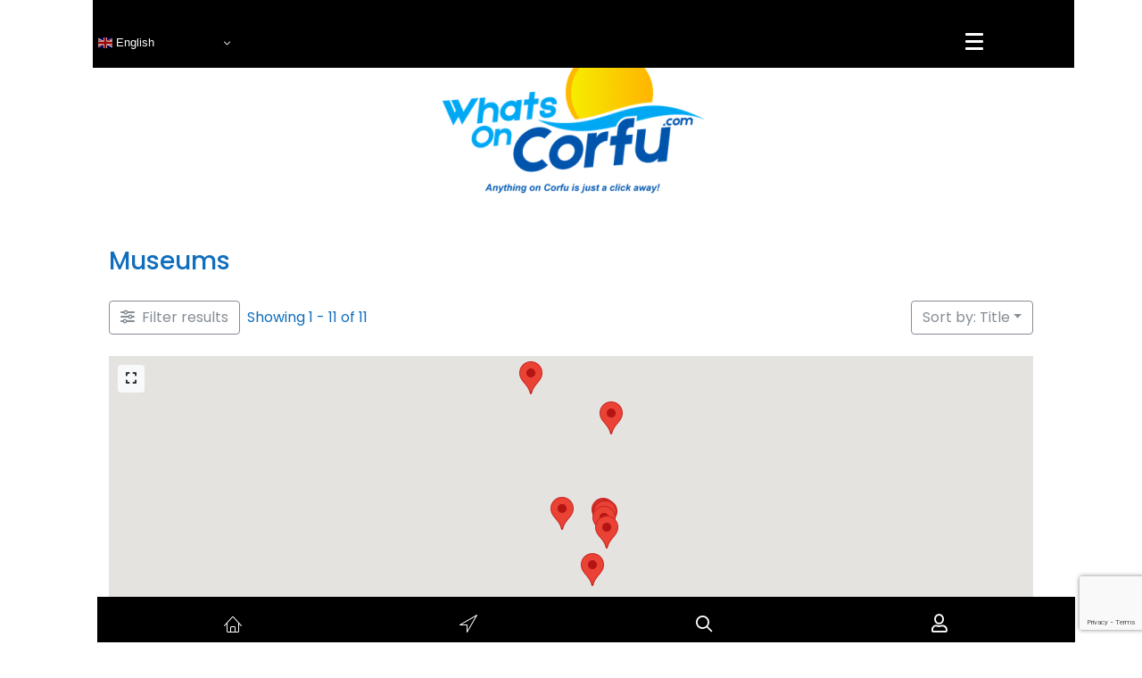

--- FILE ---
content_type: text/html; charset=UTF-8
request_url: https://whatsoncorfu.com/directory-corfu/categories/museums/
body_size: 26732
content:
<!DOCTYPE html>
<html lang="en-GB">
<head>
<meta charset="UTF-8" />
<meta name='viewport' content='width=device-width, initial-scale=1.0' />
<meta http-equiv='X-UA-Compatible' content='IE=edge' />
<link rel="profile" href="https://gmpg.org/xfn/11" />
<title>Museums | Whats On Corfu</title>
<meta name='robots' content='max-image-preview:large' />
<link rel='dns-prefetch' href='//maps.googleapis.com' />
<link rel='dns-prefetch' href='//fonts.googleapis.com' />
<link href='https://fonts.gstatic.com' crossorigin rel='preconnect' />
<link rel="alternate" type="application/rss+xml" title="Whats On Corfu &raquo; Feed" href="https://whatsoncorfu.com/feed/" />
<link rel="alternate" type="application/rss+xml" title="Whats On Corfu &raquo; Comments Feed" href="https://whatsoncorfu.com/comments/feed/" />
<link rel="alternate" type="application/rss+xml" title="Whats On Corfu &raquo; Museums Corfu - Category Feed" href="https://whatsoncorfu.com/directory-corfu/categories/museums/feed/" />
<link rel="preload" href="https://cdnjs.cloudflare.com/ajax/libs/foundicons/3.0.0/foundation-icons.woff" as="font" type="font/woff2" crossorigin="anonymous">
<link rel="preload" href="https://whatsoncorfu.com/wp-content/plugins/bb-plugin/fonts/fontawesome/5.15.4/webfonts/fa-solid-900.woff2" as="font" type="font/woff2" crossorigin="anonymous">
<link rel="preload" href="https://whatsoncorfu.com/wp-content/plugins/bb-plugin/fonts/fontawesome/5.15.4/webfonts/fa-regular-400.woff2" as="font" type="font/woff2" crossorigin="anonymous">
<style id='wp-img-auto-sizes-contain-inline-css'>
img:is([sizes=auto i],[sizes^="auto," i]){contain-intrinsic-size:3000px 1500px}
/*# sourceURL=wp-img-auto-sizes-contain-inline-css */
</style>
<link rel='stylesheet' id='drts-fontawesome-css' href='https://whatsoncorfu.com/wp-content/plugins/directories/assets/css/fontawesome.min.css?ver=1.14.38' media='all' />
<link rel='stylesheet' id='drts-system-fontawesome-css' href='https://whatsoncorfu.com/wp-content/plugins/directories/assets/css/system-fontawesome.min.css?ver=1.14.38' media='all' />
<link rel='stylesheet' id='drts-fontawesome-brands-css' href='https://whatsoncorfu.com/wp-content/plugins/directories/assets/css/fontawesome-brands.min.css?ver=1.14.38' media='all' />
<link rel='stylesheet' id='drts-bootstrap-css' href='https://whatsoncorfu.com/wp-content/plugins/directories/assets/css/bootstrap-main.min.css?ver=1.14.38' media='all' />
<link rel='stylesheet' id='drts-css' href='https://whatsoncorfu.com/wp-content/plugins/directories/assets/css/main.min.css?ver=1.14.38' media='all' />
<style id='drts-inline-css'>
.drts-display--summary .directory-listing-main {
  padding: 0.8em 1em;
}
.drts-display--summary .directory-listing-title {
  font-size: 1.6em;
  font-weight: 600;
}
.drts-display--summary .directory-listing-labels {
  position: absolute;
  top: 5px;
  left: 10px;
}
/*
.drts-display--summary .directory-listing-buttons {
  position: absolute;
  bottom: 0;
  width: 100%;
}
*/
.drts-display--summary .directory-listing-info ,
.drts-display--summary .directory-listing-contact-info {
  font-size: 0.9em; 
  margin: 0.5em 0 0;
}
.drts-display--summary .drts-display-element-entity_field_field_features-1 {
    text-align: left;
  background:#e8e8e8;
      margin-top: 10px;
}

.drts-display--summary .drts-bs-list-group-item .drts-bs-px-0 drts-bs-border-0 {
    text-align: left;
  background:#e8e8e8;
}

.drts-display--summary .fa-stack {
  font-size: 0.8em;
}
.drts-display-element-entity_field_post_title-1 {
  margin-top:10px;
}
.drts-display-element-statistics-1 {
	position:fixed;
	right: 0;
	bottom:0;
	z-index:999
}
.drts-display-element-statistics-1 {
  float:right!important;
  font-size:12px;
}
/*# sourceURL=drts-inline-css */
</style>
<link rel='stylesheet' id='directories-frontend-css' href='https://whatsoncorfu.com/wp-content/plugins/directories-frontend/assets/css/main.min.css?ver=1.14.38' media='all' />
<link rel='stylesheet' id='directories-payments-css' href='https://whatsoncorfu.com/wp-content/plugins/directories-payments/assets/css/main.min.css?ver=1.14.38' media='all' />
<link rel='stylesheet' id='directories-pro-css' href='https://whatsoncorfu.com/wp-content/plugins/directories-pro/assets/css/main.min.css?ver=1.14.38' media='all' />
<link rel='stylesheet' id='directories-reviews-css' href='https://whatsoncorfu.com/wp-content/plugins/directories-reviews/assets/css/main.min.css?ver=1.14.38' media='all' />
<link rel='stylesheet' id='dashicons-css' href='https://whatsoncorfu.com/wp-includes/css/dashicons.min.css?ver=6.9' media='all' />
<link rel='stylesheet' id='post-views-counter-frontend-css' href='https://whatsoncorfu.com/wp-content/plugins/post-views-counter/css/frontend.css?ver=1.7.0' media='all' />
<link rel='stylesheet' id='elusive-css' href='https://whatsoncorfu.com/wp-content/plugins/menu-icons/vendor/codeinwp/icon-picker/css/types/elusive.min.css?ver=2.0' media='all' />
<link rel='stylesheet' id='menu-icon-font-awesome-css' href='https://whatsoncorfu.com/wp-content/plugins/menu-icons/css/fontawesome/css/all.min.css?ver=5.15.4' media='all' />
<link rel='stylesheet' id='foundation-icons-css' href='https://whatsoncorfu.com/wp-content/plugins/menu-icons/vendor/codeinwp/icon-picker/css/types/foundation-icons.min.css?ver=3.0' media='all' />
<link rel='stylesheet' id='genericons-css' href='https://whatsoncorfu.com/wp-content/plugins/menu-icons/vendor/codeinwp/icon-picker/css/types/genericons.min.css?ver=3.4' media='all' />
<link rel='stylesheet' id='menu-icons-extra-css' href='https://whatsoncorfu.com/wp-content/plugins/menu-icons/css/extra.min.css?ver=0.13.20' media='all' />
<style id='wp-emoji-styles-inline-css'>

	img.wp-smiley, img.emoji {
		display: inline !important;
		border: none !important;
		box-shadow: none !important;
		height: 1em !important;
		width: 1em !important;
		margin: 0 0.07em !important;
		vertical-align: -0.1em !important;
		background: none !important;
		padding: 0 !important;
	}
/*# sourceURL=wp-emoji-styles-inline-css */
</style>
<link rel='stylesheet' id='wp-block-library-css' href='https://whatsoncorfu.com/wp-includes/css/dist/block-library/style.min.css?ver=6.9' media='all' />
<style id='global-styles-inline-css'>
:root{--wp--preset--aspect-ratio--square: 1;--wp--preset--aspect-ratio--4-3: 4/3;--wp--preset--aspect-ratio--3-4: 3/4;--wp--preset--aspect-ratio--3-2: 3/2;--wp--preset--aspect-ratio--2-3: 2/3;--wp--preset--aspect-ratio--16-9: 16/9;--wp--preset--aspect-ratio--9-16: 9/16;--wp--preset--color--black: #000000;--wp--preset--color--cyan-bluish-gray: #abb8c3;--wp--preset--color--white: #ffffff;--wp--preset--color--pale-pink: #f78da7;--wp--preset--color--vivid-red: #cf2e2e;--wp--preset--color--luminous-vivid-orange: #ff6900;--wp--preset--color--luminous-vivid-amber: #fcb900;--wp--preset--color--light-green-cyan: #7bdcb5;--wp--preset--color--vivid-green-cyan: #00d084;--wp--preset--color--pale-cyan-blue: #8ed1fc;--wp--preset--color--vivid-cyan-blue: #0693e3;--wp--preset--color--vivid-purple: #9b51e0;--wp--preset--color--fl-heading-text: #106ebd;--wp--preset--color--fl-body-bg: #ffffff;--wp--preset--color--fl-body-text: #106ebd;--wp--preset--color--fl-accent: #106ebd;--wp--preset--color--fl-accent-hover: #fdc047;--wp--preset--color--fl-topbar-bg: #ffffff;--wp--preset--color--fl-topbar-text: #757575;--wp--preset--color--fl-topbar-link: #2b7bb9;--wp--preset--color--fl-topbar-hover: #2b7bb9;--wp--preset--color--fl-header-bg: #ffffff;--wp--preset--color--fl-header-text: #757575;--wp--preset--color--fl-header-link: #757575;--wp--preset--color--fl-header-hover: #2b7bb9;--wp--preset--color--fl-nav-bg: #ffffff;--wp--preset--color--fl-nav-link: #757575;--wp--preset--color--fl-nav-hover: #2b7bb9;--wp--preset--color--fl-content-bg: #ffffff;--wp--preset--color--fl-footer-widgets-bg: #ffffff;--wp--preset--color--fl-footer-widgets-text: #757575;--wp--preset--color--fl-footer-widgets-link: #2b7bb9;--wp--preset--color--fl-footer-widgets-hover: #2b7bb9;--wp--preset--color--fl-footer-bg: #000000;--wp--preset--color--fl-footer-text: #ffffff;--wp--preset--color--fl-footer-link: #ffffff;--wp--preset--color--fl-footer-hover: #2b7bb9;--wp--preset--gradient--vivid-cyan-blue-to-vivid-purple: linear-gradient(135deg,rgb(6,147,227) 0%,rgb(155,81,224) 100%);--wp--preset--gradient--light-green-cyan-to-vivid-green-cyan: linear-gradient(135deg,rgb(122,220,180) 0%,rgb(0,208,130) 100%);--wp--preset--gradient--luminous-vivid-amber-to-luminous-vivid-orange: linear-gradient(135deg,rgb(252,185,0) 0%,rgb(255,105,0) 100%);--wp--preset--gradient--luminous-vivid-orange-to-vivid-red: linear-gradient(135deg,rgb(255,105,0) 0%,rgb(207,46,46) 100%);--wp--preset--gradient--very-light-gray-to-cyan-bluish-gray: linear-gradient(135deg,rgb(238,238,238) 0%,rgb(169,184,195) 100%);--wp--preset--gradient--cool-to-warm-spectrum: linear-gradient(135deg,rgb(74,234,220) 0%,rgb(151,120,209) 20%,rgb(207,42,186) 40%,rgb(238,44,130) 60%,rgb(251,105,98) 80%,rgb(254,248,76) 100%);--wp--preset--gradient--blush-light-purple: linear-gradient(135deg,rgb(255,206,236) 0%,rgb(152,150,240) 100%);--wp--preset--gradient--blush-bordeaux: linear-gradient(135deg,rgb(254,205,165) 0%,rgb(254,45,45) 50%,rgb(107,0,62) 100%);--wp--preset--gradient--luminous-dusk: linear-gradient(135deg,rgb(255,203,112) 0%,rgb(199,81,192) 50%,rgb(65,88,208) 100%);--wp--preset--gradient--pale-ocean: linear-gradient(135deg,rgb(255,245,203) 0%,rgb(182,227,212) 50%,rgb(51,167,181) 100%);--wp--preset--gradient--electric-grass: linear-gradient(135deg,rgb(202,248,128) 0%,rgb(113,206,126) 100%);--wp--preset--gradient--midnight: linear-gradient(135deg,rgb(2,3,129) 0%,rgb(40,116,252) 100%);--wp--preset--font-size--small: 13px;--wp--preset--font-size--medium: 20px;--wp--preset--font-size--large: 36px;--wp--preset--font-size--x-large: 42px;--wp--preset--spacing--20: 0.44rem;--wp--preset--spacing--30: 0.67rem;--wp--preset--spacing--40: 1rem;--wp--preset--spacing--50: 1.5rem;--wp--preset--spacing--60: 2.25rem;--wp--preset--spacing--70: 3.38rem;--wp--preset--spacing--80: 5.06rem;--wp--preset--shadow--natural: 6px 6px 9px rgba(0, 0, 0, 0.2);--wp--preset--shadow--deep: 12px 12px 50px rgba(0, 0, 0, 0.4);--wp--preset--shadow--sharp: 6px 6px 0px rgba(0, 0, 0, 0.2);--wp--preset--shadow--outlined: 6px 6px 0px -3px rgb(255, 255, 255), 6px 6px rgb(0, 0, 0);--wp--preset--shadow--crisp: 6px 6px 0px rgb(0, 0, 0);}:where(.is-layout-flex){gap: 0.5em;}:where(.is-layout-grid){gap: 0.5em;}body .is-layout-flex{display: flex;}.is-layout-flex{flex-wrap: wrap;align-items: center;}.is-layout-flex > :is(*, div){margin: 0;}body .is-layout-grid{display: grid;}.is-layout-grid > :is(*, div){margin: 0;}:where(.wp-block-columns.is-layout-flex){gap: 2em;}:where(.wp-block-columns.is-layout-grid){gap: 2em;}:where(.wp-block-post-template.is-layout-flex){gap: 1.25em;}:where(.wp-block-post-template.is-layout-grid){gap: 1.25em;}.has-black-color{color: var(--wp--preset--color--black) !important;}.has-cyan-bluish-gray-color{color: var(--wp--preset--color--cyan-bluish-gray) !important;}.has-white-color{color: var(--wp--preset--color--white) !important;}.has-pale-pink-color{color: var(--wp--preset--color--pale-pink) !important;}.has-vivid-red-color{color: var(--wp--preset--color--vivid-red) !important;}.has-luminous-vivid-orange-color{color: var(--wp--preset--color--luminous-vivid-orange) !important;}.has-luminous-vivid-amber-color{color: var(--wp--preset--color--luminous-vivid-amber) !important;}.has-light-green-cyan-color{color: var(--wp--preset--color--light-green-cyan) !important;}.has-vivid-green-cyan-color{color: var(--wp--preset--color--vivid-green-cyan) !important;}.has-pale-cyan-blue-color{color: var(--wp--preset--color--pale-cyan-blue) !important;}.has-vivid-cyan-blue-color{color: var(--wp--preset--color--vivid-cyan-blue) !important;}.has-vivid-purple-color{color: var(--wp--preset--color--vivid-purple) !important;}.has-black-background-color{background-color: var(--wp--preset--color--black) !important;}.has-cyan-bluish-gray-background-color{background-color: var(--wp--preset--color--cyan-bluish-gray) !important;}.has-white-background-color{background-color: var(--wp--preset--color--white) !important;}.has-pale-pink-background-color{background-color: var(--wp--preset--color--pale-pink) !important;}.has-vivid-red-background-color{background-color: var(--wp--preset--color--vivid-red) !important;}.has-luminous-vivid-orange-background-color{background-color: var(--wp--preset--color--luminous-vivid-orange) !important;}.has-luminous-vivid-amber-background-color{background-color: var(--wp--preset--color--luminous-vivid-amber) !important;}.has-light-green-cyan-background-color{background-color: var(--wp--preset--color--light-green-cyan) !important;}.has-vivid-green-cyan-background-color{background-color: var(--wp--preset--color--vivid-green-cyan) !important;}.has-pale-cyan-blue-background-color{background-color: var(--wp--preset--color--pale-cyan-blue) !important;}.has-vivid-cyan-blue-background-color{background-color: var(--wp--preset--color--vivid-cyan-blue) !important;}.has-vivid-purple-background-color{background-color: var(--wp--preset--color--vivid-purple) !important;}.has-black-border-color{border-color: var(--wp--preset--color--black) !important;}.has-cyan-bluish-gray-border-color{border-color: var(--wp--preset--color--cyan-bluish-gray) !important;}.has-white-border-color{border-color: var(--wp--preset--color--white) !important;}.has-pale-pink-border-color{border-color: var(--wp--preset--color--pale-pink) !important;}.has-vivid-red-border-color{border-color: var(--wp--preset--color--vivid-red) !important;}.has-luminous-vivid-orange-border-color{border-color: var(--wp--preset--color--luminous-vivid-orange) !important;}.has-luminous-vivid-amber-border-color{border-color: var(--wp--preset--color--luminous-vivid-amber) !important;}.has-light-green-cyan-border-color{border-color: var(--wp--preset--color--light-green-cyan) !important;}.has-vivid-green-cyan-border-color{border-color: var(--wp--preset--color--vivid-green-cyan) !important;}.has-pale-cyan-blue-border-color{border-color: var(--wp--preset--color--pale-cyan-blue) !important;}.has-vivid-cyan-blue-border-color{border-color: var(--wp--preset--color--vivid-cyan-blue) !important;}.has-vivid-purple-border-color{border-color: var(--wp--preset--color--vivid-purple) !important;}.has-vivid-cyan-blue-to-vivid-purple-gradient-background{background: var(--wp--preset--gradient--vivid-cyan-blue-to-vivid-purple) !important;}.has-light-green-cyan-to-vivid-green-cyan-gradient-background{background: var(--wp--preset--gradient--light-green-cyan-to-vivid-green-cyan) !important;}.has-luminous-vivid-amber-to-luminous-vivid-orange-gradient-background{background: var(--wp--preset--gradient--luminous-vivid-amber-to-luminous-vivid-orange) !important;}.has-luminous-vivid-orange-to-vivid-red-gradient-background{background: var(--wp--preset--gradient--luminous-vivid-orange-to-vivid-red) !important;}.has-very-light-gray-to-cyan-bluish-gray-gradient-background{background: var(--wp--preset--gradient--very-light-gray-to-cyan-bluish-gray) !important;}.has-cool-to-warm-spectrum-gradient-background{background: var(--wp--preset--gradient--cool-to-warm-spectrum) !important;}.has-blush-light-purple-gradient-background{background: var(--wp--preset--gradient--blush-light-purple) !important;}.has-blush-bordeaux-gradient-background{background: var(--wp--preset--gradient--blush-bordeaux) !important;}.has-luminous-dusk-gradient-background{background: var(--wp--preset--gradient--luminous-dusk) !important;}.has-pale-ocean-gradient-background{background: var(--wp--preset--gradient--pale-ocean) !important;}.has-electric-grass-gradient-background{background: var(--wp--preset--gradient--electric-grass) !important;}.has-midnight-gradient-background{background: var(--wp--preset--gradient--midnight) !important;}.has-small-font-size{font-size: var(--wp--preset--font-size--small) !important;}.has-medium-font-size{font-size: var(--wp--preset--font-size--medium) !important;}.has-large-font-size{font-size: var(--wp--preset--font-size--large) !important;}.has-x-large-font-size{font-size: var(--wp--preset--font-size--x-large) !important;}
/*# sourceURL=global-styles-inline-css */
</style>

<style id='classic-theme-styles-inline-css'>
/*! This file is auto-generated */
.wp-block-button__link{color:#fff;background-color:#32373c;border-radius:9999px;box-shadow:none;text-decoration:none;padding:calc(.667em + 2px) calc(1.333em + 2px);font-size:1.125em}.wp-block-file__button{background:#32373c;color:#fff;text-decoration:none}
/*# sourceURL=/wp-includes/css/classic-themes.min.css */
</style>
<link rel='stylesheet' id='font-awesome-5-css' href='https://whatsoncorfu.com/wp-content/plugins/bb-plugin/fonts/fontawesome/5.15.4/css/all.min.css?ver=2.10.0.5' media='all' />
<link rel='stylesheet' id='ultimate-icons-css' href='https://whatsoncorfu.com/wp-content/uploads/bb-plugin/icons/ultimate-icons/style.css?ver=2.10.0.5' media='all' />
<link rel='stylesheet' id='fl-builder-layout-bundle-b01da46954d00b760ba5ec3917fa7d52-css' href='https://whatsoncorfu.com/wp-content/uploads/bb-plugin/cache/b01da46954d00b760ba5ec3917fa7d52-layout-bundle.css?ver=2.10.0.5-1.5.2.1-20251125200437' media='all' />
<link rel='stylesheet' id='base-4-css' href='https://whatsoncorfu.com/wp-content/themes/bb-theme/css/base-4.min.css?ver=1.7.19.1' media='all' />
<link rel='stylesheet' id='fl-automator-skin-css' href='https://whatsoncorfu.com/wp-content/uploads/bb-theme/skin-693282e902d15.css?ver=1.7.19.1' media='all' />
<link rel='stylesheet' id='fl-child-theme-css' href='https://whatsoncorfu.com/wp-content/themes/bb-theme-child/style.css?ver=6.9' media='all' />
<link rel='stylesheet' id='pp-animate-css' href='https://whatsoncorfu.com/wp-content/plugins/bbpowerpack/assets/css/animate.min.css?ver=3.5.1' media='all' />
<link rel='stylesheet' id='fl-builder-google-fonts-be1a58aa9a45632ede7273fc6e997654-css' href='//fonts.googleapis.com/css?family=Poppins%3A300%2C400%2C700%2C500&#038;ver=6.9' media='all' />
<script src="https://whatsoncorfu.com/wp-includes/js/jquery/jquery.min.js?ver=3.7.1" id="jquery-core-js"></script>
<script src="https://whatsoncorfu.com/wp-includes/js/jquery/jquery-migrate.min.js?ver=3.4.1" id="jquery-migrate-js"></script>
<script src="https://whatsoncorfu.com/wp-content/plugins/directories/assets/vendor/js/popper.min.js?ver=1.14.38" id="drts-popper-js"></script>
<link rel="https://api.w.org/" href="https://whatsoncorfu.com/wp-json/" /><link rel="EditURI" type="application/rsd+xml" title="RSD" href="https://whatsoncorfu.com/xmlrpc.php?rsd" />
<meta name="generator" content="WordPress 6.9" />
		<script>
			var bb_powerpack = {
				version: '2.40.10',
				getAjaxUrl: function() { return atob( 'aHR0cHM6Ly93aGF0c29uY29yZnUuY29tL3dwLWFkbWluL2FkbWluLWFqYXgucGhw' ); },
				callback: function() {},
				mapMarkerData: {},
				post_id: '4626',
				search_term: '',
				current_page: 'https://whatsoncorfu.com/directory-corfu/categories/museums/',
				conditionals: {
					is_front_page: false,
					is_home: false,
					is_archive: true,
					current_post_type: '',
					is_tax: true,
										current_tax: 'corfu_dir_cat',
					current_term: 'museums',
										is_author: false,
					current_author: false,
					is_search: false,
									}
			};
		</script>
			<style>

		/* write your CSS code here */
		
		
.drts-display-element-with-background-no-image:before,
div.drts-no-image:before {
  display: none;
}	

.drts-display--summary .directory-listing-title {
    font-weight: 400!important;
	font-size: 1.4em!important;
}
		
.drts-display-element-header {
    font-weight:400!important;
}	
		
	
.drts-bs-disabled { 
	display: none !important; 
}									
#cookie-law-info-bar {
	font-size:1rem;
}
	
.drts-search-form-field .drts-form-type-textfield input[type=text], .drts-search-form-field .select2-container .select2-selection--single {
    font-size: 1.1rem!important;
}

.fl-builder-content .fl-node-5d72e19929587 .fl-rich-text, .fl-builder-content .fl-node-5d72e19929587 .fl-rich-text *:not(b, strong) {
    color: #106ebd;
}	
.fl-builder-content .fl-node-619e55d2b124b a.fl-button, .fl-builder-content .fl-node-619e55d2b124b a.fl-button:visited {
    border: 0px solid #ffffff;
}		
		
div.drts-display-element.drts-display-element-entity_field_entity_term_content_count-1.drts-display-element-inlineable{
	padding-left: 40px;
	font-size: 1.2rem;
		}
	
ul.drts-display-list {
    display:none!important;
}
		
.drts-display--summary .drts-display-element-entity_field_field_features-1 {
    font-size: 14px!important;
}		

		/* Fix Page Footer */

.fl-node-5d76c66926b83.fl-row-fixed-width, .fl-node-5d76c66926b83  {position:fixed;bottom:0;z-index:999;width:100%;}
.fl-page-content {padding-bottom:0px;}

		
		/* Fix Page Header */
.fl-node-kw9aoqzc43sx.fl-row-fixed-width, .fl-node-kw9aoqzc43sx		{position:fixed;top:0;z-index:900;width:100%;}
.fl-node-f63jobt5h708.fl-row-fixed-width, .fl-node-f63jobt5h708		{position:fixed;top:0;z-index:900;width:100%;}		

		
		
.fl-node-61a63eee35e1f .pp-modal-trigger .pp-button-icon {
    font-size: 25px!important;
}		
		
.drts .drts-bs-btn-danger:not(:disabled):not(.drts-bs-disabled).drts-bs-active, .drts .drts-bs-btn-danger:not(:disabled):not(.drts-bs-disabled):active, .drts .drts-bs-show>.drts-bs-btn-danger.drts-bs-dropdown-toggle {
    margin-top: -30px;
}		
		
.drts .drts-bs-badge {
    font-weight: normal!important;		
		}
		
/* bookmark button*/
.drts .drts-bs-btn-outline-danger {
    color: #ff0000!important;
    border-color: #ff0000!important;
}		
.drts .drts-bs-btn-outline-danger:hover {
    color: #ffffff!important;
    background-color: #ff0000!important;
    border-color: #ff0000!important;
}		
		
/* booking pop up */		
.fl-builder-module-template {
	padding-right:0px!important;
}		
		
/* display headers */
.drts-display>.drts-display-element>.drts-display-element-header {
    margin-top: 1em!important;
	margin-bottom: 1em!important;
}		
.drts-display-element[data-name=column]>.drts-display-element:first-child>.drts-display-element-header, .drts-display-element[data-name=group]>.drts-display-element:first-child>.drts-display-element-header, .drts-display-element[data-name=tab]>.drts-display-element:first-child>.drts-display-element-header {
    margin-bottom: 0.5em!important;
}		

/* responsive menu icon  */		
.fl-node-vks50tie6pyf .brex-mobile-menu-icon i {
    color: #ffffff!important;
			margin-right: -30px;
}

.fl-node-61a60cf78d3f2.fl-col > .fl-col-content {
    margin-left: -20px!important;
}
		
		.ua-icon .ua-icon-desktop {
			display:none;
		}		

		
.drts-view-post-entities .drts-display-default-summary, .drts-view-user-entities .drts-display-default-summary {
    
	    border-style: solid;
    border-width: 0;
    background-clip: border-box;
    border-color: rgba(16,110,189,0.7);
    border-top-width: 2px;
    border-right-width: 2px;
    border-bottom-width: 2px;
    border-left-width: 2px;
    border-top-left-radius: 12px;
    border-top-right-radius: 12px;
    border-bottom-left-radius: 12px;
    border-bottom-right-radius: 12px;
	padding-bottom:5px;
}
}		
		
		
		
.select2-search_term_location_location-vk-container .select2-selection__placeholder {
    color: #106ebd!important;
}
		
.select2-container .select2-results__option--highlighted[aria-selected] {
    background-color: #106ebd!important;
    cursor: default;
    color: #ffffff!important;
}

		/* Cookie font*/
		
#cookie-law-info-bar {
    font-size: 0.8rem!important;
	font-weight:400!important;
}	
		

		
		
.pp-advanced-menu .pp-advanced-menu ul, .pp-advanced-menu li {
    padding-left:20px!important;
}		
		

		
#fl-to-top {
    display: none;
    background-color: #ccc;
    background-color: rgba(0,0,0,.2);
    position: fixed;
    bottom: 85px!important;
    right: 15px;
    width: 44px;
    height: 42px;
    text-align: center;
    z-index: 1003;
}
		
		
		
/*		
.fl-row fl-row-fixed-width .fl-row-bg-color .fl-node-kw9aoqzc43sx {
	background: #fff;
   position: fixed;
   top: 0;
   left: 0;
   width: 100%;
   z-index: 999px;
   box-shadow: 0px 0px 6px 0px rgba(0, 0, 0, 0.5);
		}	
		
*/		
		
		
		
		   </style>
	<script>

		/* write your JavaScript code here */

	</script>
	<style>

		/* write your CSS code here */
		
		
		

.form-row{
	width: 100%;
}
.column-half, .column-full{
	float: left;
	position: relative;
	padding: 0.65rem;
	width:100%;
	-webkit-box-sizing: border-box;
        -moz-box-sizing: border-box;
        box-sizing: border-box
}
.clearfix:after {
	content: "";
	display: table;
	clear: both;
}

.pp-hover-card.style-11 .pp-hover-card-content .pp-hover-card-description {
    width: 80%!important;
		}
		
		
	

	
	
		
	/* Change the width a drop down menu */



/* Change the color of drop down menu text */


/* Overall Form CF7 Styles */

		
/* Text Input Field Contact Form 7 Styles */

.wpcf7 input[type=text], .wpcf7 input[type=email], .wpcf7 input[type=date], .wpcf7 input[type=textarea], .wpcf7 input[type=url], .wpcf7 input[type=select], .wpcf7 input[type=tel], .wpcf7 input[type=number], .wpcf7 .wpcf7-select {
    font-size:16px;
    border: 1px solid #e6e6e6;
	padding: 6px 12px;
	border-radius: 4px;
	background-color: #fcfcfc;
	color: #106ebd;
	width:100%; 
}		
/* Textarea Field CF7 CSS Styles */

.wpcf7 textarea {
    font-size:16px;
    border: 1px solid #e6e6e6;
	padding: 6px 12px;
	border-radius: 4px;
	background-color: #fcfcfc;
	color: #106ebd;
	width:100%; 
}		
		
::-webkit-input-placeholder { /* WebKit browsers */
    color: #7ca1bc!important;
    opacity: 1;
}
:-moz-placeholder { /* Mozilla Firefox 4 to 18 */
    color: #7ca1bc!important;
    opacity: 1;
}
::-moz-placeholder { /* Mozilla Firefox 19+ */
    color: #7ca1bc!important;
    opacity: 1;
}
:-ms-input-placeholder { /* Internet Explorer 10+ */
    color: #7ca1bc!important;
    opacity: 1;
}	
		
		.timeselect {
			color:red;
		}	
		


		
		
		
/* Pop up */

.wpb-pcf-form-style-true .swal2-popup {
    background: #ffffff!important;
}		
.swal2-html-container {
    text-align: left!important;
}		
		
		.swal2-popup .swal2-modal .swal2-show {
			padding:10px!important;
		}		
		
.swal2-html-container {

    margin: 0!important

}		
		
	
		
		
		
		
		
		
		
		
		
/* NEW ---------------*/		
		
		
		
#responsive-form{
	max-width:800px /*-- change this to get your desired form width --*/;
	margin:0 auto;
        width:100%;
}
.form-row{
	width: 100%;
}
.column-half, .column-full{
	float: left;
	position: relative;
	padding: 0.65rem;
	width:100%;
	-webkit-box-sizing: border-box;
        -moz-box-sizing: border-box;
        box-sizing: border-box
}
.clearfix:after {
	content: "";
	display: table;
	clear: both;
}

.pp-hover-card.style-11 .pp-hover-card-content .pp-hover-card-description {
    width: 80%!important;
		}
		
		
		
		
		
		
/**---------------- Media query ----------------**/
@media only screen and (min-width: 48em) { 
	.column-half{
		width: 50%;
	/*	padding-left:20px;   */
	}
	
	@media only screen and (min-width: 48em) { 
	.column-half-tab{
		width: 50%;
	}
		
.wpcf7 input[type="text"], .wpcf7 input[type="email"], .wpcf7 textarea {
	width: 100%;
	padding: 8px;
	border: 1px solid #ccc;
	border-radius: 3px;
	-webkit-box-sizing: border-box;
	 -moz-box-sizing: border-box;
	      box-sizing: border-box
}
.wpcf7 input[type="text"]:focus{
	background: #fff;
}
.wpcf7-submit{
	float: right;
	background: #CA0002;
	color: #fff;
	text-transform: uppercase;
	border: none;
	padding: 8px 20px;
	cursor: pointer;
}
.wpcf7-submit:hover{
	background: #ff0000;
}
/*span.wpcf7-not-valid-tip{
	text-shadow: none;
	font-size: 12px;
	color: #fff;
	background: #ff0000;
	padding: 5px;
}
	*/

	span.wpcf7-not-valid-tip{
	font-size: 0.8em;
}
	
	
div.wpcf7-validation-errors { 
	text-shadow: none;
	border: transparent;
	background: #f9cd00;
	padding: 5px;
	color: #9C6533;
	text-align: center;
	margin: 0;
	font-size: 0.8em;
}

div.wpcf7-mail-sent-ok{
	text-align: center;
	text-shadow: none;
	padding: 5px;
	font-size: 0.8em;
	background: #59a80f;
	border-color: #59a80f;
	color: #fff;
	margin: 0;
}		
		
.box-title {
    width: 768px;
    padding: 15px;
    position: absolute;
    left: 50%;
    transform: translateX(-50%);
    bottom: 0px;
    background: #FFF;
    text-align: center;
    z-index: 10;		
		
		}			
		
		
		
		
		
		   </style>
	<style>

		/* write your CSS code here */
		
div.wpforms-container-full .wpforms-form .wpforms-field-label-inline {
    font-size: 14px!important;
}
		
.wpforms-form .wpforms-required-label {
    color: #ff0000!important;
    font-weight: 400;
}	
		
.wpforms-form .wpforms-field input.wpforms-error, .wpforms-form .wpforms-field textarea.wpforms-error, .wpforms-form .wpforms-field select.wpforms-error {
    border: 1px solid #cc0000!important;
}	
		
.wpforms-container label.wpforms-error {
    display: block;
    color: #990000!important;
    font-size: 12px;
    float: none;
}		
		
		
/* Boxes Around All Input Fields */
.wpforms-container input[type=date], .wpforms-container input[type=datetime], .wpforms-container input[type=datetime-local], .wpforms-container input[type=email], .wpforms-container input[type=month], .wpforms-container input[type=number], .wpforms-container input[type=password], .wpforms-container input[type=range], .wpforms-container input[type=search], .wpforms-container input[type=tel], .wpforms-container input[type=text], .wpforms-container input[type=time], .wpforms-container input[type=url], .wpforms-container input[type=week], .wpforms-container select, .wpforms-container textarea {
    background-color: #fff;
    box-sizing: border-box;
    border-radius: 2px;
    color: #106ebd!important;
    -webkit-box-sizing: border-box;
    -moz-box-sizing: border-box;
    display: block;
    float: none;
    font-size: 16px;
    border: 1px solid #106ebd!important;
    padding: 6px 10px;
    height: 38px;
    width: 100%;
    line-height: 1.3;
}		
		
/* New button styles */
.wpforms-form input[type=submit], 
.wpforms-form button[type=submit] {
    padding: 10px !important; /* Increase distance between text and border */
    width: 100% !important; /* Make the button full-width */
    font-size: 1.1em !important; /* Increase text size */
    background-color: #106ebd !important; /* Red background */
    color: #ffffff !important; /* White text */
    border: 4px double #ffffff !important; /* Dark red, double-line border */
}
 
/* New button hover styles */
.wpforms-form input[type=submit]:hover, 
.wpforms-form input[type=submit]:active, 
.wpforms-form button[type=submit]:hover, 
.wpforms-form button[type=submit]:active, 
.wpforms-form .wpforms-page-button:hover, 
.wpforms-form .wpforms-page-button:active {
    background-color: #ffffff !important; /* Dark red background */
    border: 4px double #106ebd !important; /* Red, double-line border */
	color: #106ebd !important;
}
 
/* New button focus styles */
.wpforms-form input[type=submit]:focus,
.wpforms-form button[type=submit]:focus,
.wpforms-form .wpforms-page-button:focus {
    background-color: red !important; /* Dark red background */
    border: 8px double #860b0b !important; /* Red, double-line border */
}		
		
@media only screen and (max-width: 600px) {
div.wpforms-container-full .wpforms-form .wpforms-mobile-full.wpforms-field-email .wpforms-one-half,
div.wpforms-container-full .wpforms-form .wpforms-mobile-full.wpforms-field-name .wpforms-one-half,
div.wpforms-container-full .wpforms-form .wpforms-mobile-full.wpforms-field-address .wpforms-one-half {
width: 100%;
margin-left: 0;
margin-top: 5px;
}
}		

		
		   </style>
<link rel="apple-touch-icon" sizes="180x180" href="/wp-content/uploads/fbrfg/apple-touch-icon.png">
<link rel="icon" type="image/png" sizes="32x32" href="/wp-content/uploads/fbrfg/favicon-32x32.png">
<link rel="icon" type="image/png" sizes="16x16" href="/wp-content/uploads/fbrfg/favicon-16x16.png">
<link rel="manifest" href="/wp-content/uploads/fbrfg/site.webmanifest">
<link rel="shortcut icon" href="/wp-content/uploads/fbrfg/favicon.ico">
<meta name="msapplication-TileColor" content="#da532c">
<meta name="msapplication-config" content="/wp-content/uploads/fbrfg/browserconfig.xml">
<meta name="theme-color" content="#ffffff"><style>.recentcomments a{display:inline !important;padding:0 !important;margin:0 !important;}</style><!-- SEO meta tags powered by SmartCrawl https://wpmudev.com/project/smartcrawl-wordpress-seo/ -->
<link rel="canonical" href="https://whatsoncorfu.com/directory-corfu/categories/museums/" />
<script type="application/ld+json">{"@context":"https:\/\/schema.org","@graph":[{"@type":"Organization","@id":"https:\/\/whatsoncorfu.com\/#schema-publishing-organization","url":"https:\/\/whatsoncorfu.com","name":"Whats On Corfu"},{"@type":"WebSite","@id":"https:\/\/whatsoncorfu.com\/#schema-website","url":"https:\/\/whatsoncorfu.com","name":"Whats On Corfu","encoding":"UTF-8","potentialAction":{"@type":"SearchAction","target":"https:\/\/whatsoncorfu.com\/search\/{search_term_string}\/","query-input":"required name=search_term_string"}},{"@type":"CollectionPage","@id":"https:\/\/whatsoncorfu.com\/directory-corfu\/categories\/museums\/#schema-webpage","isPartOf":{"@id":"https:\/\/whatsoncorfu.com\/#schema-website"},"publisher":{"@id":"https:\/\/whatsoncorfu.com\/#schema-publishing-organization"},"url":"https:\/\/whatsoncorfu.com\/directory-corfu\/categories\/museums\/","mainEntity":{"@type":"ItemList","itemListElement":[{"@type":"ListItem","position":"1","url":"https:\/\/whatsoncorfu.com\/directory-corfu\/"}]}},{"@type":"BreadcrumbList","@id":"https:\/\/whatsoncorfu.com\/directory-corfu\/categories\/museums?corfu_dir_cat=museums&drts_route=directory-corfu\/categories\/museums&drts_pagename&drts_parent_pagename=directory-corfu&drts_lang\/#breadcrumb","itemListElement":[{"@type":"ListItem","position":1,"name":"Home","item":"https:\/\/whatsoncorfu.com"},{"@type":"ListItem","position":2,"name":"Culture","item":"https:\/\/whatsoncorfu.com\/directory-corfu\/categories\/culture\/"},{"@type":"ListItem","position":3,"name":"Archive for Museums"}]}]}</script>
<!-- /SEO -->
        <style type="text/css" id="rmwr-dynamic-css">
        .read-link {
            font-weight: italic;
            color: #dd3333;
            background: #ffffff;
            padding: 0px;
            border-bottom: 0px solid #ffffff;
            -webkit-box-shadow: none !important;
            box-shadow: none !important;
            cursor: pointer;
            text-decoration: none;
            display: inline-block;
            border-top: none;
            border-left: none;
            border-right: none;
            transition: color 0.3s ease, background-color 0.3s ease;
        }
        
        .read-link:hover,
        .read-link:focus {
            color: #191919;
            text-decoration: none;
            outline: 2px solid #dd3333;
            outline-offset: 2px;
        }
        
        .read-link:focus {
            outline: 2px solid #dd3333;
            outline-offset: 2px;
        }
        
        .read_div {
            margin-top: 10px;
        }
        
        .read_div[data-animation="fade"] {
            transition: opacity 0.3s ease;
        }
        
        /* Print optimization (Free feature) */
                @media print {
            .read_div[style*="display: none"] {
                display: block !important;
            }
            .read-link {
                display: none !important;
            }
        }
                </style>
        <link rel="stylesheet" href="https://pro.fontawesome.com/releases/v5.15.4/css/all.css" integrity="sha384-rqn26AG5Pj86AF4SO72RK5fyefcQ/x32DNQfChxWvbXIyXFePlEktwD18fEz+kQU" crossorigin="anonymous">
</head>
<body class="archive tax-corfu_dir_cat term-museums term-104 wp-theme-bb-theme wp-child-theme-bb-theme-child fl-builder-2-10-0-5 fl-themer-1-5-2-1-20251125200437 fl-theme-1-7-19-1 fl-no-js fl-theme-builder-footer fl-theme-builder-footer-footer fl-theme-builder-header fl-theme-builder-header-header-copy fl-framework-base-4 fl-preset-default fl-fixed-width fl-scroll-to-top fl-search-active drts-entity drts-entity-term drts-view-viewentities page-template" itemscope="itemscope" itemtype="https://schema.org/WebPage">
<a aria-label="Skip to content" class="fl-screen-reader-text" href="#fl-main-content">Skip to content</a><div data-rocket-location-hash="d434d8484ca3c7ebe008e10ddf366009" class="fl-page">
	<header data-rocket-location-hash="a0effe98ac029505eeb507b9c5fc36d3" class="fl-builder-content fl-builder-content-25308 fl-builder-global-templates-locked" data-post-id="25308" data-type="header" data-sticky="0" data-sticky-on="" data-sticky-breakpoint="medium" data-shrink="0" data-overlay="0" data-overlay-bg="transparent" data-shrink-image-height="50px" role="banner" itemscope="itemscope" itemtype="http://schema.org/WPHeader"><div data-rocket-location-hash="f606ada389046132f052767061f81d31" class="fl-row fl-row-fixed-width fl-row-bg-color fl-node-f63jobt5h708 fl-row-default-height fl-row-align-center" data-node="f63jobt5h708">
	<div class="fl-row-content-wrap">
		<div class="uabb-row-separator uabb-top-row-separator" >
</div>
						<div class="fl-row-content fl-row-fixed-width fl-node-content">
		
<div class="fl-col-group fl-node-q56lnjoe8phu fl-col-group-custom-width" data-node="q56lnjoe8phu">
			<div class="fl-col fl-node-wy48da06xfou fl-col-bg-color fl-col-small-custom-width" data-node="wy48da06xfou">
	<div class="fl-col-content fl-node-content"><div class="fl-module fl-module-rich-text fl-node-avk0pewux412" data-node="avk0pewux412">
	<div class="fl-module-content fl-node-content">
		<div class="fl-rich-text">
	<p style="text-align: left;"><div class="gtranslate_wrapper" id="gt-wrapper-17247450"></div></p>
</div>
	</div>
</div>
</div>
</div>
			<div class="fl-col fl-node-k4rj59p7ast0 fl-col-bg-color fl-col-small fl-col-small-custom-width" data-node="k4rj59p7ast0">
	<div class="fl-col-content fl-node-content"><div class="fl-module fl-module-pp-advanced-menu fl-node-pryu823zhbli" data-node="pryu823zhbli">
	<div class="fl-module-content fl-node-content">
					<div class="pp-advanced-menu-mobile">
			<button class="pp-advanced-menu-mobile-toggle hamburger" tabindex="0" aria-label="Menu" aria-expanded="false">
				<div class="pp-hamburger"><div class="pp-hamburger-box"><div class="pp-hamburger-inner"></div></div></div>			</button>
			</div>
			<div id="pp-menu-pryu823zhbli"><div class="pp-advanced-menu pp-advanced-menu-accordion-collapse off-canvas pp-menu-position-below">
	<div class="pp-clear"></div>
	<nav class="pp-menu-nav pp-off-canvas-menu pp-menu-left" aria-label="Menu" itemscope="itemscope" itemtype="https://schema.org/SiteNavigationElement">
		<a href="javascript:void(0)" class="pp-menu-close-btn" aria-label="Close the menu" role="button">×</a>
		<ul id="menu-master" class="menu pp-advanced-menu-horizontal pp-toggle-arrows"><li id="menu-item-28256" class="menu-item menu-item-type-post_type menu-item-object-page menu-item-home"><a href="https://whatsoncorfu.com/"><span class="menu-item-text">Home</span></a></li><li id="menu-item-34094" class="menu-item menu-item-type-custom menu-item-object-custom menu-item-has-children pp-has-submenu"><div class="pp-has-submenu-container"><a href="#"><span class="menu-item-text">Corfu Information<span class="pp-menu-toggle" tabindex="0" aria-expanded="false" aria-label="Corfu Information: submenu" role="button"></span></span></a></div><ul class="sub-menu">	<li id="menu-item-31193" class="menu-item menu-item-type-post_type menu-item-object-page"><a href="https://whatsoncorfu.com/corfu-info/"><span class="menu-item-text">About Corfu</span></a></li>	<li id="menu-item-33889" class="menu-item menu-item-type-post_type menu-item-object-page"><a href="https://whatsoncorfu.com/corfu-maps/"><span class="menu-item-text">Corfu Maps</span></a></li>	<li id="menu-item-38704" class="menu-item menu-item-type-post_type menu-item-object-page"><a href="https://whatsoncorfu.com/corfu-forums/"><span class="menu-item-text">Corfu on Facebook</span></a></li>	<li id="menu-item-33891" class="menu-item menu-item-type-post_type menu-item-object-page"><a href="https://whatsoncorfu.com/useful-contacts/"><span class="menu-item-text">Useful Contacts</span></a></li></ul></li><li id="menu-item-33890" class="menu-item menu-item-type-post_type menu-item-object-page"><a href="https://whatsoncorfu.com/locations/"><span class="menu-item-text">Locations</span></a></li><li id="menu-item-39429" class="menu-item menu-item-type-post_type menu-item-object-page"><a href="https://whatsoncorfu.com/corfu-airport-live/"><span class="menu-item-text">Corfu Airport Live Info</span></a></li><li id="menu-item-28257" class="menu-item menu-item-type-post_type menu-item-object-page"><a href="https://whatsoncorfu.com/about-us/"><span class="menu-item-text">About</span></a></li><li id="menu-item-34208" class="menu-item menu-item-type-post_type menu-item-object-page"><a href="https://whatsoncorfu.com/contact/"><span class="menu-item-text">Contact</span></a></li><li id="menu-item-38919" class="menu-item menu-item-type-post_type menu-item-object-page"><a href="https://whatsoncorfu.com/add-your-business/"><span class="menu-item-text">Add Your Business</span></a></li></ul>	</nav>
</div>
</div>	</div>
</div>
</div>
</div>
	</div>
		</div>
	</div>
</div>
<div data-rocket-location-hash="1c8644f1c78e4e5d5902bea95f432526" class="fl-row fl-row-fixed-width fl-row-bg-color fl-node-brxkq1e0os4i fl-row-default-height fl-row-align-center" data-node="brxkq1e0os4i">
	<div class="fl-row-content-wrap">
		<div class="uabb-row-separator uabb-top-row-separator" >
</div>
						<div class="fl-row-content fl-row-fixed-width fl-node-content">
		
<div class="fl-col-group fl-node-ml2ku6fo59pa" data-node="ml2ku6fo59pa">
			<div class="fl-col fl-node-90g7caz31oln fl-col-bg-color" data-node="90g7caz31oln">
	<div class="fl-col-content fl-node-content"><div class="fl-module fl-module-photo fl-node-u1rjbtes3g7l" data-node="u1rjbtes3g7l">
	<div class="fl-module-content fl-node-content">
		<div role="figure" class="fl-photo fl-photo-align-center" itemscope itemtype="https://schema.org/ImageObject">
	<div class="fl-photo-content fl-photo-img-png">
				<a href="https://whatsoncorfu.com/" target="_self" itemprop="url">
				<img loading="lazy" decoding="async" class="fl-photo-img wp-image-22825 size-medium" src="https://whatsoncorfu.com/wp-content/uploads/2021/11/Whats-On-Corfu-plus-tag-July-2020-v2-300x163.png" alt="Whats On Corfu plus tag - July 2020 v2" height="163" width="300" title="Whats On Corfu plus tag - July 2020 v2"  data-no-lazy="1" itemprop="image" srcset="https://whatsoncorfu.com/wp-content/uploads/2021/11/Whats-On-Corfu-plus-tag-July-2020-v2-300x163.png 300w, https://whatsoncorfu.com/wp-content/uploads/2021/11/Whats-On-Corfu-plus-tag-July-2020-v2-240x130.png 240w, https://whatsoncorfu.com/wp-content/uploads/2021/11/Whats-On-Corfu-plus-tag-July-2020-v2.png 394w" sizes="auto, (max-width: 300px) 100vw, 300px" />
				</a>
					</div>
	</div>
	</div>
</div>
</div>
</div>
	</div>
		</div>
	</div>
</div>
</header><div data-rocket-location-hash="fed84356e608c405b856c6bb0ab0565b" class="uabb-js-breakpoint" style="display: none;"></div>	<div data-rocket-location-hash="ad3a8cfff69aca1e33d816a2cdfc935b" id="fl-main-content" class="fl-page-content" itemprop="mainContentOfPage" role="main">

		
<div data-rocket-location-hash="6ce8657750dcc90788437741ed980fe1" class="fl-content-full container">
	<div class="row">
		<div class="fl-content col-md-12">
			<article class="fl-post post-80 page type-page status-publish hentry" id="fl-post-80" itemscope="itemscope" itemtype="https://schema.org/CreativeWork">

		<header class="fl-post-header">
		<h1 class="fl-post-title" itemprop="headline">Museums</h1>
			</header><!-- .fl-post-header -->
			<div class="fl-post-content clearfix" itemprop="text">
		<div id="drts-content" class="drts drts-main">
    <div id="drts-body">
<div id="drts-content-view-term-entities">
<div class="drts-view-entities-container drts-view-entities-container-list" data-view-bundle-name="corfu_dir_ltg" data-view-name="default" data-view-url="https://whatsoncorfu.com/directory-corfu/categories/museums/?sort=post_title">
    <div class="drts-view-entities-header drts-bs-mb-4"><div class="drts-bs-navbar drts-bs-navbar-expand-sm drts-bs-justify-content-between drts-bs-mb-2 drts-view-nav  drts-bs-p-0">
    <div class="drts-bs-navbar-nav"><button class="drts-bs-btn drts-bs-btn-outline-secondary drts-bs-nav-item drts-bs-mr-2 drts-bs-mb-2 drts-bs-mb-sm-0 drts-view-nav-item drts-view-nav-item-name-filter drts-view-nav-item-name-filter-collapse" data-modal-title="Filter Listings" aria-label="Filter Listings" onclick="DRTS.ajax({modalSize:'xl',trigger:jQuery(this), container:'#drts-modal'}); event.preventDefault();" data-ajax-url="#drts-content-view-term-entities-view-filter-form"><i class="fas fa-sliders-h"></i> <span>Filter results</span></button>
<button class="drts-bs-btn drts-bs-btn-outline-secondary drts-bs-nav-item drts-bs-mr-2 drts-bs-mb-2 drts-bs-mb-sm-0 drts-view-nav-item drts-view-nav-item-name-filter drts-view-nav-item-name-filter-modal" data-modal-title="Filter Listings" aria-label="Filter Listings" onclick="DRTS.ajax({modalSize:'xl',trigger:jQuery(this), container:'#drts-modal'}); event.preventDefault();" data-ajax-url="#drts-content-view-term-entities-view-filter-form"><i class="fas fa-sliders-h"></i> <span>Filter results</span></button>
<span class="drts-bs-nav-item drts-bs-mr-2 drts-bs-mb-2 drts-bs-mb-sm-0 drts-view-nav-item drts-view-nav-item-name-num drts-bs-navbar-text">Showing 1 - 11 of 11</span></div>
<div class="drts-bs-navbar-nav"><div class="drts-bs-btn-group  drts-bs-nav-item drts-bs-mr-2 drts-bs-mb-2 drts-bs-mb-sm-0 drts-view-nav-item drts-view-nav-item-name-sort"><button data-value="post_title" class="drts-bs-btn drts-bs-dropdown-toggle drts-bs-btn-outline-secondary drts-view-entities-sort drts-view-entities-sort-selected" rel="nofollow" data-ajax-url="https://whatsoncorfu.com/directory-corfu/categories/museums/?_page=1&amp;sort=post_title" data-toggle="drts-bs-dropdown">Sort by: Title</button><div class="drts-bs-dropdown-menu"><button data-value="location_address" class="drts-bs-dropdown-item drts-view-entities-sort" rel="nofollow" onclick="DRTS.ajax({target:'.drts-view-entities-container',cache:true,pushState:true,trigger:jQuery(this), container:'#drts-content'}); event.preventDefault();" data-ajax-url="https://whatsoncorfu.com/directory-corfu/categories/museums/?_page=1&amp;sort=location_address">Distance</button>
<button data-value="random" class="drts-bs-dropdown-item drts-view-entities-sort" rel="nofollow" onclick="DRTS.ajax({target:'.drts-view-entities-container',cache:true,pushState:true,trigger:jQuery(this), container:'#drts-content'}); event.preventDefault();" data-ajax-url="https://whatsoncorfu.com/directory-corfu/categories/museums/?_page=1&amp;sort=random">Random</button></div></div></div>
</div></div>

<div id="drts-content-view-term-entities-view-filter-form" class="drts-view-entities-filter-form drts-bs-collapse drts-bs-mb-4" data-collapsible="1" style="display:none">
    
<form id="drts-form-63f06d491a20d2c2504eb5f3a5591177" method="post" action="https://whatsoncorfu.com/directory-corfu/categories/museums/" class="drts-form drts-view-filter-form" data-entities-container="#drts-content-view-term-entities" data-entities-target=".drts-view-entities-container" data-push-state="1" novalidate="novalidate" data-form-name="">
<div data-display-type="filters" data-display-name="default" class="drts-display drts-display-name-filters-default drts-display-default-default"><div class="drts-bs-card-group"><div class="drts-bs-card"><div class="drts-bs-card-body"><div data-name="view_filter_location_location" class="drts-display-element drts-display-element-view_filter_location_location-1 " style="" id="drts-view-filter-display-element-view_filter_location_location-1"><div class="drts-view-filter-field-label drts-view-filter-field-label-type-form">Locations</div><div class="drts-view-filter-field"><div class="drts-view-filter-form-field drts-view-filter-form-field-type-view-term-list drts-form-field drts-form-type-checkboxes" style="" data-form-field-name="filter_location_location" id="drts-form-63f06d491a20d2c2504eb5f3a5591177-filter-location-location" data-view-filter-name="filter_location_location" data-view-filter-form-type="checkboxes">
    
    <div class="drts-form-field-main">
        
        <div class="drts-bs-form-row" id="drts-form-63f06d491a20d2c2504eb5f3a5591177-filter-location-location-options">
<div class="drts-bs-col-sm-12"><div class="drts-form-field-radio-options drts-form-field-radio-options-column drts-bs-custom-controls-stacked">
<div class="drts-form-field-radio-option drts-bs-custom-control drts-bs-custom-checkbox drts-bs-my-1" data-depth="0" data-value="684" style="margin-left:0rem;"><input class="drts-bs-custom-control-input" type="checkbox" id="drts-form-63f06d491a20d2c2504eb5f3a5591177-filter-location-location-684" name="filter_location_location[]" value="684" data-alt-value="corfu" /><label class="drts-bs-custom-control-label" for="drts-form-63f06d491a20d2c2504eb5f3a5591177-filter-location-location-684">Corfu <span>(11)</span></label></div>
<div class="drts-form-field-radio-option drts-bs-custom-control drts-bs-custom-checkbox drts-bs-my-1" data-depth="1" data-value="131" style="margin-left:1rem;"><input class="drts-bs-custom-control-input" type="checkbox" id="drts-form-63f06d491a20d2c2504eb5f3a5591177-filter-location-location-131" name="filter_location_location[]" value="131" data-alt-value="acharavi" /><label class="drts-bs-custom-control-label" for="drts-form-63f06d491a20d2c2504eb5f3a5591177-filter-location-location-131"> Acharavi <span>(1)</span></label></div>
<div class="drts-form-field-radio-option drts-bs-custom-control drts-bs-custom-checkbox drts-bs-my-1" data-depth="1" data-value="159" style="margin-left:1rem;"><input class="drts-bs-custom-control-input" type="checkbox" id="drts-form-63f06d491a20d2c2504eb5f3a5591177-filter-location-location-159" name="filter_location_location[]" value="159" data-alt-value="corfutown" /><label class="drts-bs-custom-control-label" for="drts-form-63f06d491a20d2c2504eb5f3a5591177-filter-location-location-159"> Corfu Town <span>(7)</span></label></div>
<div class="drts-form-field-radio-option drts-bs-custom-control drts-bs-custom-checkbox drts-bs-my-1" data-depth="1" data-value="256" style="margin-left:1rem;"><input class="drts-bs-custom-control-input" type="checkbox" id="drts-form-63f06d491a20d2c2504eb5f3a5591177-filter-location-location-256" name="filter_location_location[]" value="256" data-alt-value="evropouli" /><label class="drts-bs-custom-control-label" for="drts-form-63f06d491a20d2c2504eb5f3a5591177-filter-location-location-256"> Evropouli <span>(1)</span></label></div>
<div class="drts-form-field-radio-option drts-bs-custom-control drts-bs-custom-checkbox drts-bs-my-1" data-depth="1" data-value="164" style="margin-left:1rem;"><input class="drts-bs-custom-control-input" type="checkbox" id="drts-form-63f06d491a20d2c2504eb5f3a5591177-filter-location-location-164" name="filter_location_location[]" value="164" data-alt-value="gastouri" /><label class="drts-bs-custom-control-label" for="drts-form-63f06d491a20d2c2504eb5f3a5591177-filter-location-location-164"> Gastouri <span>(1)</span></label></div>
<div class="drts-form-field-radio-option drts-bs-custom-control drts-bs-custom-checkbox drts-bs-my-1" data-depth="1" data-value="173" style="margin-left:1rem;"><input class="drts-bs-custom-control-input" type="checkbox" id="drts-form-63f06d491a20d2c2504eb5f3a5591177-filter-location-location-173" name="filter_location_location[]" value="173" data-alt-value="kalami" /><label class="drts-bs-custom-control-label" for="drts-form-63f06d491a20d2c2504eb5f3a5591177-filter-location-location-173"> Kalami <span>(1)</span></label></div>
</div></div>
</div>
        <div class="drts-bs-form-text drts-form-error drts-bs-text-danger"></div>
        
    </div>
</div></div></div></div></div><div class="drts-bs-card"><div class="drts-bs-card-body"><div data-name="view_filter_field_features" class="drts-display-element drts-display-element-view_filter_field_features-1 " style="" id="drts-view-filter-display-element-view_filter_field_features-1"><div class="drts-view-filter-field-label drts-view-filter-field-label-type-form_icon"><i class="fa-fw fas fa-list "></i> Features</div><div class="drts-view-filter-field"><div class="drts-view-filter-form-field drts-view-filter-form-field-type-option drts-form-field drts-form-type-checkboxes" style="" data-form-field-name="filter_field_features" id="drts-form-63f06d491a20d2c2504eb5f3a5591177-filter-field-features" data-view-filter-name="filter_field_features" data-view-filter-form-type="checkboxes">
    
    <div class="drts-form-field-main">
        
        <div class="drts-bs-form-row" id="drts-form-63f06d491a20d2c2504eb5f3a5591177-filter-field-features-options">
<div class="drts-bs-col-sm-12"><div class="drts-form-field-radio-options drts-form-field-radio-options-column drts-bs-custom-controls-stacked">
<div class="drts-form-field-radio-option drts-bs-custom-control drts-bs-custom-checkbox drts-bs-my-1" data-depth="0" data-value="reservations" style="margin-left:0rem;"><input class="drts-bs-custom-control-input" type="checkbox" id="drts-form-63f06d491a20d2c2504eb5f3a5591177-filter-field-features-reservations" name="filter_field_features[]" value="reservations" /><label class="drts-bs-custom-control-label" for="drts-form-63f06d491a20d2c2504eb5f3a5591177-filter-field-features-reservations"><i class="drts-icon drts-icon-sm fa-fw fas fa-phone" style=""></i> Reservations</label></div>
<div class="drts-form-field-radio-option drts-bs-custom-control drts-bs-custom-checkbox drts-bs-my-1" data-depth="0" data-value="Reservations" style="margin-left:0rem;"><input class="drts-bs-custom-control-input" type="checkbox" id="drts-form-63f06d491a20d2c2504eb5f3a5591177-filter-field-features-Reservations" name="filter_field_features[]" value="Reservations" /><label class="drts-bs-custom-control-label" for="drts-form-63f06d491a20d2c2504eb5f3a5591177-filter-field-features-Reservations"><i class="drts-icon drts-icon-sm fa-fw fas fa-envelope" style=""></i> Reservations</label></div>
<div class="drts-form-field-radio-option drts-bs-custom-control drts-bs-custom-checkbox drts-bs-my-1" data-depth="0" data-value="creditcards" style="margin-left:0rem;"><input class="drts-bs-custom-control-input" type="checkbox" id="drts-form-63f06d491a20d2c2504eb5f3a5591177-filter-field-features-creditcards" name="filter_field_features[]" value="creditcards" /><label class="drts-bs-custom-control-label" for="drts-form-63f06d491a20d2c2504eb5f3a5591177-filter-field-features-creditcards"><i class="drts-icon drts-icon-sm fa-fw fas fa-credit-card" style=""></i> Credit Cards</label></div>
<div class="drts-form-field-radio-option drts-bs-custom-control drts-bs-custom-checkbox drts-bs-my-1" data-depth="0" data-value="livemusic" style="margin-left:0rem;"><input class="drts-bs-custom-control-input" type="checkbox" id="drts-form-63f06d491a20d2c2504eb5f3a5591177-filter-field-features-livemusic" name="filter_field_features[]" value="livemusic" /><label class="drts-bs-custom-control-label" for="drts-form-63f06d491a20d2c2504eb5f3a5591177-filter-field-features-livemusic"><i class="drts-icon drts-icon-sm fa-fw fas fa-music" style=""></i> Live Music</label></div>
<div class="drts-form-field-radio-option drts-bs-custom-control drts-bs-custom-checkbox drts-bs-my-1" data-depth="0" data-value="delivery" style="margin-left:0rem;"><input class="drts-bs-custom-control-input" type="checkbox" id="drts-form-63f06d491a20d2c2504eb5f3a5591177-filter-field-features-delivery" name="filter_field_features[]" value="delivery" /><label class="drts-bs-custom-control-label" for="drts-form-63f06d491a20d2c2504eb5f3a5591177-filter-field-features-delivery"><i class="drts-icon drts-icon-sm fa-fw fas fa-motorcycle" style=""></i> Delivery</label></div>
<div class="drts-form-field-radio-option drts-bs-custom-control drts-bs-custom-checkbox drts-bs-my-1" data-depth="0" data-value="outdoorseating" style="margin-left:0rem;"><input class="drts-bs-custom-control-input" type="checkbox" id="drts-form-63f06d491a20d2c2504eb5f3a5591177-filter-field-features-outdoorseating" name="filter_field_features[]" value="outdoorseating" /><label class="drts-bs-custom-control-label" for="drts-form-63f06d491a20d2c2504eb5f3a5591177-filter-field-features-outdoorseating"><i class="drts-icon drts-icon-sm fa-fw fas fa-tree" style=""></i> Outdoor Seating</label></div>
<div class="drts-form-field-radio-option drts-bs-custom-control drts-bs-custom-checkbox drts-bs-my-1" data-depth="0" data-value="goodforkids" style="margin-left:0rem;"><input class="drts-bs-custom-control-input" type="checkbox" id="drts-form-63f06d491a20d2c2504eb5f3a5591177-filter-field-features-goodforkids" name="filter_field_features[]" value="goodforkids" /><label class="drts-bs-custom-control-label" for="drts-form-63f06d491a20d2c2504eb5f3a5591177-filter-field-features-goodforkids"><i class="drts-icon drts-icon-sm fa-fw fas fa-child" style=""></i> Good for Kids</label></div>
<div class="drts-form-field-radio-option drts-bs-custom-control drts-bs-custom-checkbox drts-bs-my-1" data-depth="0" data-value="takeaway" style="margin-left:0rem;"><input class="drts-bs-custom-control-input" type="checkbox" id="drts-form-63f06d491a20d2c2504eb5f3a5591177-filter-field-features-takeaway" name="filter_field_features[]" value="takeaway" /><label class="drts-bs-custom-control-label" for="drts-form-63f06d491a20d2c2504eb5f3a5591177-filter-field-features-takeaway"><i class="drts-icon drts-icon-sm fa-fw fas fa-shopping-bag" style=""></i> Take-away</label></div>
<div class="drts-form-field-radio-option drts-bs-custom-control drts-bs-custom-checkbox drts-bs-my-1" data-depth="0" data-value="wheelchairaccess" style="margin-left:0rem;"><input class="drts-bs-custom-control-input" type="checkbox" id="drts-form-63f06d491a20d2c2504eb5f3a5591177-filter-field-features-wheelchairaccess" name="filter_field_features[]" value="wheelchairaccess" /><label class="drts-bs-custom-control-label" for="drts-form-63f06d491a20d2c2504eb5f3a5591177-filter-field-features-wheelchairaccess"><i class="drts-icon drts-icon-sm fa-fw fas fa-wheelchair" style=""></i> Wheelchair Access</label></div>
<div class="drts-form-field-radio-option drts-bs-custom-control drts-bs-custom-checkbox drts-bs-my-1" data-depth="0" data-value="dogsallowed" style="margin-left:0rem;"><input class="drts-bs-custom-control-input" type="checkbox" id="drts-form-63f06d491a20d2c2504eb5f3a5591177-filter-field-features-dogsallowed" name="filter_field_features[]" value="dogsallowed" /><label class="drts-bs-custom-control-label" for="drts-form-63f06d491a20d2c2504eb5f3a5591177-filter-field-features-dogsallowed"><i class="drts-icon drts-icon-sm fa-fw fas fa-paw" style=""></i> Dogs Allowed</label></div>
<div class="drts-form-field-radio-option drts-bs-custom-control drts-bs-custom-checkbox drts-bs-my-1" data-depth="0" data-value="parking" style="margin-left:0rem;"><input class="drts-bs-custom-control-input" type="checkbox" id="drts-form-63f06d491a20d2c2504eb5f3a5591177-filter-field-features-parking" name="filter_field_features[]" value="parking" /><label class="drts-bs-custom-control-label" for="drts-form-63f06d491a20d2c2504eb5f3a5591177-filter-field-features-parking"><i class="drts-icon drts-icon-sm fa-fw fas fa-parking" style=""></i> Parking</label></div>
<div class="drts-form-field-radio-option drts-bs-custom-control drts-bs-custom-checkbox drts-bs-my-1" data-depth="0" data-value="freewifi" style="margin-left:0rem;"><input class="drts-bs-custom-control-input" type="checkbox" id="drts-form-63f06d491a20d2c2504eb5f3a5591177-filter-field-features-freewifi" name="filter_field_features[]" value="freewifi" /><label class="drts-bs-custom-control-label" for="drts-form-63f06d491a20d2c2504eb5f3a5591177-filter-field-features-freewifi"><i class="drts-icon drts-icon-sm fa-fw fas fa-wifi" style=""></i> Free Wifi</label></div>
<div class="drts-form-field-radio-option drts-bs-custom-control drts-bs-custom-checkbox drts-bs-my-1" data-depth="0" data-value="sportstv" style="margin-left:0rem;"><input class="drts-bs-custom-control-input" type="checkbox" id="drts-form-63f06d491a20d2c2504eb5f3a5591177-filter-field-features-sportstv" name="filter_field_features[]" value="sportstv" /><label class="drts-bs-custom-control-label" for="drts-form-63f06d491a20d2c2504eb5f3a5591177-filter-field-features-sportstv">Sports TV</label></div>
<div class="drts-form-field-radio-option drts-bs-custom-control drts-bs-custom-checkbox drts-bs-my-1" data-depth="0" data-value="vegetarian" style="margin-left:0rem;"><input class="drts-bs-custom-control-input" type="checkbox" id="drts-form-63f06d491a20d2c2504eb5f3a5591177-filter-field-features-vegetarian" name="filter_field_features[]" value="vegetarian" /><label class="drts-bs-custom-control-label" for="drts-form-63f06d491a20d2c2504eb5f3a5591177-filter-field-features-vegetarian"><i class="drts-icon drts-icon-sm fa-fw fab fa-vuejs" style=""></i> Vegetarian</label></div>
<div class="drts-form-field-radio-option drts-bs-custom-control drts-bs-custom-checkbox drts-bs-my-1" data-depth="0" data-value="vegan" style="margin-left:0rem;"><input class="drts-bs-custom-control-input" type="checkbox" id="drts-form-63f06d491a20d2c2504eb5f3a5591177-filter-field-features-vegan" name="filter_field_features[]" value="vegan" /><label class="drts-bs-custom-control-label" for="drts-form-63f06d491a20d2c2504eb5f3a5591177-filter-field-features-vegan"><i class="drts-icon drts-icon-sm fa-fw fab fa-vuejs" style=""></i> Vegan</label></div>
<div class="drts-bs-collapse" id="drts-form-63f06d491a20d2c2504eb5f3a5591177-filter-field-features-options-hidden"><div class="drts-form-field-radio-options drts-bs-custom-controls-stacked">
<div class="drts-form-field-radio-option drts-bs-custom-control drts-bs-custom-checkbox drts-bs-my-1" data-depth="0" data-value="highchair" style="margin-left:0rem;"><input class="drts-bs-custom-control-input" type="checkbox" id="drts-form-63f06d491a20d2c2504eb5f3a5591177-filter-field-features-highchair" name="filter_field_features[]" value="highchair" /><label class="drts-bs-custom-control-label" for="drts-form-63f06d491a20d2c2504eb5f3a5591177-filter-field-features-highchair"><i class="drts-icon drts-icon-sm fa-fw fas fa-chair" style=""></i> High chairs</label></div>
<div class="drts-form-field-radio-option drts-bs-custom-control drts-bs-custom-checkbox drts-bs-my-1" data-depth="0" data-value="showers" style="margin-left:0rem;"><input class="drts-bs-custom-control-input" type="checkbox" id="drts-form-63f06d491a20d2c2504eb5f3a5591177-filter-field-features-showers" name="filter_field_features[]" value="showers" /><label class="drts-bs-custom-control-label" for="drts-form-63f06d491a20d2c2504eb5f3a5591177-filter-field-features-showers">Showers</label></div>
<div class="drts-form-field-radio-option drts-bs-custom-control drts-bs-custom-checkbox drts-bs-my-1" data-depth="0" data-value="food" style="margin-left:0rem;"><input class="drts-bs-custom-control-input" type="checkbox" id="drts-form-63f06d491a20d2c2504eb5f3a5591177-filter-field-features-food" name="filter_field_features[]" value="food" /><label class="drts-bs-custom-control-label" for="drts-form-63f06d491a20d2c2504eb5f3a5591177-filter-field-features-food">Food</label></div>
<div class="drts-form-field-radio-option drts-bs-custom-control drts-bs-custom-checkbox drts-bs-my-1" data-depth="0" data-value="toilets" style="margin-left:0rem;"><input class="drts-bs-custom-control-input" type="checkbox" id="drts-form-63f06d491a20d2c2504eb5f3a5591177-filter-field-features-toilets" name="filter_field_features[]" value="toilets" /><label class="drts-bs-custom-control-label" for="drts-form-63f06d491a20d2c2504eb5f3a5591177-filter-field-features-toilets">Toilets</label></div>
<div class="drts-form-field-radio-option drts-bs-custom-control drts-bs-custom-checkbox drts-bs-my-1" data-depth="0" data-value="lifeguards" style="margin-left:0rem;"><input class="drts-bs-custom-control-input" type="checkbox" id="drts-form-63f06d491a20d2c2504eb5f3a5591177-filter-field-features-lifeguards" name="filter_field_features[]" value="lifeguards" /><label class="drts-bs-custom-control-label" for="drts-form-63f06d491a20d2c2504eb5f3a5591177-filter-field-features-lifeguards">Life Guards</label></div>
<div class="drts-form-field-radio-option drts-bs-custom-control drts-bs-custom-checkbox drts-bs-my-1" data-depth="0" data-value="beacloungers" style="margin-left:0rem;"><input class="drts-bs-custom-control-input" type="checkbox" id="drts-form-63f06d491a20d2c2504eb5f3a5591177-filter-field-features-beacloungers" name="filter_field_features[]" value="beacloungers" /><label class="drts-bs-custom-control-label" for="drts-form-63f06d491a20d2c2504eb5f3a5591177-filter-field-features-beacloungers">Beach Loungers</label></div>
<div class="drts-form-field-radio-option drts-bs-custom-control drts-bs-custom-checkbox drts-bs-my-1" data-depth="0" data-value="pool" style="margin-left:0rem;"><input class="drts-bs-custom-control-input" type="checkbox" id="drts-form-63f06d491a20d2c2504eb5f3a5591177-filter-field-features-pool" name="filter_field_features[]" value="pool" /><label class="drts-bs-custom-control-label" for="drts-form-63f06d491a20d2c2504eb5f3a5591177-filter-field-features-pool">Pool</label></div>
<div class="drts-form-field-radio-option drts-bs-custom-control drts-bs-custom-checkbox drts-bs-my-1" data-depth="0" data-value="fitness" style="margin-left:0rem;"><input class="drts-bs-custom-control-input" type="checkbox" id="drts-form-63f06d491a20d2c2504eb5f3a5591177-filter-field-features-fitness" name="filter_field_features[]" value="fitness" /><label class="drts-bs-custom-control-label" for="drts-form-63f06d491a20d2c2504eb5f3a5591177-filter-field-features-fitness">Fitness</label></div>
<div class="drts-form-field-radio-option drts-bs-custom-control drts-bs-custom-checkbox drts-bs-my-1" data-depth="0" data-value="freebreakfast" style="margin-left:0rem;"><input class="drts-bs-custom-control-input" type="checkbox" id="drts-form-63f06d491a20d2c2504eb5f3a5591177-filter-field-features-freebreakfast" name="filter_field_features[]" value="freebreakfast" /><label class="drts-bs-custom-control-label" for="drts-form-63f06d491a20d2c2504eb5f3a5591177-filter-field-features-freebreakfast">Free Breakfast</label></div>
<div class="drts-form-field-radio-option drts-bs-custom-control drts-bs-custom-checkbox drts-bs-my-1" data-depth="0" data-value="beach" style="margin-left:0rem;"><input class="drts-bs-custom-control-input" type="checkbox" id="drts-form-63f06d491a20d2c2504eb5f3a5591177-filter-field-features-beach" name="filter_field_features[]" value="beach" /><label class="drts-bs-custom-control-label" for="drts-form-63f06d491a20d2c2504eb5f3a5591177-filter-field-features-beach">Beach</label></div>
<div class="drts-form-field-radio-option drts-bs-custom-control drts-bs-custom-checkbox drts-bs-my-1" data-depth="0" data-value="tenniscourt" style="margin-left:0rem;"><input class="drts-bs-custom-control-input" type="checkbox" id="drts-form-63f06d491a20d2c2504eb5f3a5591177-filter-field-features-tenniscourt" name="filter_field_features[]" value="tenniscourt" /><label class="drts-bs-custom-control-label" for="drts-form-63f06d491a20d2c2504eb5f3a5591177-filter-field-features-tenniscourt">Tennis Court</label></div>
<div class="drts-form-field-radio-option drts-bs-custom-control drts-bs-custom-checkbox drts-bs-my-1" data-depth="0" data-value="babysitting" style="margin-left:0rem;"><input class="drts-bs-custom-control-input" type="checkbox" id="drts-form-63f06d491a20d2c2504eb5f3a5591177-filter-field-features-babysitting" name="filter_field_features[]" value="babysitting" /><label class="drts-bs-custom-control-label" for="drts-form-63f06d491a20d2c2504eb5f3a5591177-filter-field-features-babysitting">Babysitting</label></div>
<div class="drts-form-field-radio-option drts-bs-custom-control drts-bs-custom-checkbox drts-bs-my-1" data-depth="0" data-value="hotbath" style="margin-left:0rem;"><input class="drts-bs-custom-control-input" type="checkbox" id="drts-form-63f06d491a20d2c2504eb5f3a5591177-filter-field-features-hotbath" name="filter_field_features[]" value="hotbath" /><label class="drts-bs-custom-control-label" for="drts-form-63f06d491a20d2c2504eb5f3a5591177-filter-field-features-hotbath">Hotbath</label></div>
<div class="drts-form-field-radio-option drts-bs-custom-control drts-bs-custom-checkbox drts-bs-my-1" data-depth="0" data-value="sauna" style="margin-left:0rem;"><input class="drts-bs-custom-control-input" type="checkbox" id="drts-form-63f06d491a20d2c2504eb5f3a5591177-filter-field-features-sauna" name="filter_field_features[]" value="sauna" /><label class="drts-bs-custom-control-label" for="drts-form-63f06d491a20d2c2504eb5f3a5591177-filter-field-features-sauna">Sauna</label></div>
<div class="drts-form-field-radio-option drts-bs-custom-control drts-bs-custom-checkbox drts-bs-my-1" data-depth="0" data-value="towels" style="margin-left:0rem;"><input class="drts-bs-custom-control-input" type="checkbox" id="drts-form-63f06d491a20d2c2504eb5f3a5591177-filter-field-features-towels" name="filter_field_features[]" value="towels" /><label class="drts-bs-custom-control-label" for="drts-form-63f06d491a20d2c2504eb5f3a5591177-filter-field-features-towels">Towels</label></div>
<div class="drts-form-field-radio-option drts-bs-custom-control drts-bs-custom-checkbox drts-bs-my-1" data-depth="0" data-value="infinitypool" style="margin-left:0rem;"><input class="drts-bs-custom-control-input" type="checkbox" id="drts-form-63f06d491a20d2c2504eb5f3a5591177-filter-field-features-infinitypool" name="filter_field_features[]" value="infinitypool" /><label class="drts-bs-custom-control-label" for="drts-form-63f06d491a20d2c2504eb5f3a5591177-filter-field-features-infinitypool">Infinity Pool</label></div>
<div class="drts-form-field-radio-option drts-bs-custom-control drts-bs-custom-checkbox drts-bs-my-1" data-depth="0" data-value="adultpool" style="margin-left:0rem;"><input class="drts-bs-custom-control-input" type="checkbox" id="drts-form-63f06d491a20d2c2504eb5f3a5591177-filter-field-features-adultpool" name="filter_field_features[]" value="adultpool" /><label class="drts-bs-custom-control-label" for="drts-form-63f06d491a20d2c2504eb5f3a5591177-filter-field-features-adultpool">Adult Pool</label></div>
<div class="drts-form-field-radio-option drts-bs-custom-control drts-bs-custom-checkbox drts-bs-my-1" data-depth="0" data-value="indoorpool" style="margin-left:0rem;"><input class="drts-bs-custom-control-input" type="checkbox" id="drts-form-63f06d491a20d2c2504eb5f3a5591177-filter-field-features-indoorpool" name="filter_field_features[]" value="indoorpool" /><label class="drts-bs-custom-control-label" for="drts-form-63f06d491a20d2c2504eb5f3a5591177-filter-field-features-indoorpool">Indoor Pool</label></div>
<div class="drts-form-field-radio-option drts-bs-custom-control drts-bs-custom-checkbox drts-bs-my-1" data-depth="0" data-value="outdoorpool" style="margin-left:0rem;"><input class="drts-bs-custom-control-input" type="checkbox" id="drts-form-63f06d491a20d2c2504eb5f3a5591177-filter-field-features-outdoorpool" name="filter_field_features[]" value="outdoorpool" /><label class="drts-bs-custom-control-label" for="drts-form-63f06d491a20d2c2504eb5f3a5591177-filter-field-features-outdoorpool">Outdoor Pool</label></div>
<div class="drts-form-field-radio-option drts-bs-custom-control drts-bs-custom-checkbox drts-bs-my-1" data-depth="0" data-value="heatedpool" style="margin-left:0rem;"><input class="drts-bs-custom-control-input" type="checkbox" id="drts-form-63f06d491a20d2c2504eb5f3a5591177-filter-field-features-heatedpool" name="filter_field_features[]" value="heatedpool" /><label class="drts-bs-custom-control-label" for="drts-form-63f06d491a20d2c2504eb5f3a5591177-filter-field-features-heatedpool">Heated Pool</label></div>
<div class="drts-form-field-radio-option drts-bs-custom-control drts-bs-custom-checkbox drts-bs-my-1" data-depth="0" data-value="privatepool" style="margin-left:0rem;"><input class="drts-bs-custom-control-input" type="checkbox" id="drts-form-63f06d491a20d2c2504eb5f3a5591177-filter-field-features-privatepool" name="filter_field_features[]" value="privatepool" /><label class="drts-bs-custom-control-label" for="drts-form-63f06d491a20d2c2504eb5f3a5591177-filter-field-features-privatepool">Private Pool</label></div>
<div class="drts-form-field-radio-option drts-bs-custom-control drts-bs-custom-checkbox drts-bs-my-1" data-depth="0" data-value="barlounge" style="margin-left:0rem;"><input class="drts-bs-custom-control-input" type="checkbox" id="drts-form-63f06d491a20d2c2504eb5f3a5591177-filter-field-features-barlounge" name="filter_field_features[]" value="barlounge" /><label class="drts-bs-custom-control-label" for="drts-form-63f06d491a20d2c2504eb5f3a5591177-filter-field-features-barlounge">Bar/Lounge</label></div>
<div class="drts-form-field-radio-option drts-bs-custom-control drts-bs-custom-checkbox drts-bs-my-1" data-depth="0" data-value="restaurant" style="margin-left:0rem;"><input class="drts-bs-custom-control-input" type="checkbox" id="drts-form-63f06d491a20d2c2504eb5f3a5591177-filter-field-features-restaurant" name="filter_field_features[]" value="restaurant" /><label class="drts-bs-custom-control-label" for="drts-form-63f06d491a20d2c2504eb5f3a5591177-filter-field-features-restaurant">Restaurant</label></div>
<div class="drts-form-field-radio-option drts-bs-custom-control drts-bs-custom-checkbox drts-bs-my-1" data-depth="0" data-value="breakfast" style="margin-left:0rem;"><input class="drts-bs-custom-control-input" type="checkbox" id="drts-form-63f06d491a20d2c2504eb5f3a5591177-filter-field-features-breakfast" name="filter_field_features[]" value="breakfast" /><label class="drts-bs-custom-control-label" for="drts-form-63f06d491a20d2c2504eb5f3a5591177-filter-field-features-breakfast">Breakfast</label></div>
<div class="drts-form-field-radio-option drts-bs-custom-control drts-bs-custom-checkbox drts-bs-my-1" data-depth="0" data-value="poolsidebar" style="margin-left:0rem;"><input class="drts-bs-custom-control-input" type="checkbox" id="drts-form-63f06d491a20d2c2504eb5f3a5591177-filter-field-features-poolsidebar" name="filter_field_features[]" value="poolsidebar" /><label class="drts-bs-custom-control-label" for="drts-form-63f06d491a20d2c2504eb5f3a5591177-filter-field-features-poolsidebar">Poolside Bar</label></div>
<div class="drts-form-field-radio-option drts-bs-custom-control drts-bs-custom-checkbox drts-bs-my-1" data-depth="0" data-value="aerobics" style="margin-left:0rem;"><input class="drts-bs-custom-control-input" type="checkbox" id="drts-form-63f06d491a20d2c2504eb5f3a5591177-filter-field-features-aerobics" name="filter_field_features[]" value="aerobics" /><label class="drts-bs-custom-control-label" for="drts-form-63f06d491a20d2c2504eb5f3a5591177-filter-field-features-aerobics">Aerobics</label></div>
<div class="drts-form-field-radio-option drts-bs-custom-control drts-bs-custom-checkbox drts-bs-my-1" data-depth="0" data-value="tabletennis" style="margin-left:0rem;"><input class="drts-bs-custom-control-input" type="checkbox" id="drts-form-63f06d491a20d2c2504eb5f3a5591177-filter-field-features-tabletennis" name="filter_field_features[]" value="tabletennis" /><label class="drts-bs-custom-control-label" for="drts-form-63f06d491a20d2c2504eb5f3a5591177-filter-field-features-tabletennis">Table Tennis</label></div>
<div class="drts-form-field-radio-option drts-bs-custom-control drts-bs-custom-checkbox drts-bs-my-1" data-depth="0" data-value="kidsplayarea" style="margin-left:0rem;"><input class="drts-bs-custom-control-input" type="checkbox" id="drts-form-63f06d491a20d2c2504eb5f3a5591177-filter-field-features-kidsplayarea" name="filter_field_features[]" value="kidsplayarea" /><label class="drts-bs-custom-control-label" for="drts-form-63f06d491a20d2c2504eb5f3a5591177-filter-field-features-kidsplayarea">Kids Play Area</label></div>
<div class="drts-form-field-radio-option drts-bs-custom-control drts-bs-custom-checkbox drts-bs-my-1" data-depth="0" data-value="kidsactivities" style="margin-left:0rem;"><input class="drts-bs-custom-control-input" type="checkbox" id="drts-form-63f06d491a20d2c2504eb5f3a5591177-filter-field-features-kidsactivities" name="filter_field_features[]" value="kidsactivities" /><label class="drts-bs-custom-control-label" for="drts-form-63f06d491a20d2c2504eb5f3a5591177-filter-field-features-kidsactivities">Kids Activities</label></div>
<div class="drts-form-field-radio-option drts-bs-custom-control drts-bs-custom-checkbox drts-bs-my-1" data-depth="0" data-value="kidsclub" style="margin-left:0rem;"><input class="drts-bs-custom-control-input" type="checkbox" id="drts-form-63f06d491a20d2c2504eb5f3a5591177-filter-field-features-kidsclub" name="filter_field_features[]" value="kidsclub" /><label class="drts-bs-custom-control-label" for="drts-form-63f06d491a20d2c2504eb5f3a5591177-filter-field-features-kidsclub">Kids Club</label></div>
<div class="drts-form-field-radio-option drts-bs-custom-control drts-bs-custom-checkbox drts-bs-my-1" data-depth="0" data-value="airporttransport" style="margin-left:0rem;"><input class="drts-bs-custom-control-input" type="checkbox" id="drts-form-63f06d491a20d2c2504eb5f3a5591177-filter-field-features-airporttransport" name="filter_field_features[]" value="airporttransport" /><label class="drts-bs-custom-control-label" for="drts-form-63f06d491a20d2c2504eb5f3a5591177-filter-field-features-airporttransport">Airport Transport</label></div>
<div class="drts-form-field-radio-option drts-bs-custom-control drts-bs-custom-checkbox drts-bs-my-1" data-depth="0" data-value="freeshuttle" style="margin-left:0rem;"><input class="drts-bs-custom-control-input" type="checkbox" id="drts-form-63f06d491a20d2c2504eb5f3a5591177-filter-field-features-freeshuttle" name="filter_field_features[]" value="freeshuttle" /><label class="drts-bs-custom-control-label" for="drts-form-63f06d491a20d2c2504eb5f3a5591177-filter-field-features-freeshuttle">Free Shuttle</label></div>
<div class="drts-form-field-radio-option drts-bs-custom-control drts-bs-custom-checkbox drts-bs-my-1" data-depth="0" data-value="airporttransport2" style="margin-left:0rem;"><input class="drts-bs-custom-control-input" type="checkbox" id="drts-form-63f06d491a20d2c2504eb5f3a5591177-filter-field-features-airporttransport2" name="filter_field_features[]" value="airporttransport2" /><label class="drts-bs-custom-control-label" for="drts-form-63f06d491a20d2c2504eb5f3a5591177-filter-field-features-airporttransport2">Airport Transport</label></div>
<div class="drts-form-field-radio-option drts-bs-custom-control drts-bs-custom-checkbox drts-bs-my-1" data-depth="0" data-value="shuttlebus" style="margin-left:0rem;"><input class="drts-bs-custom-control-input" type="checkbox" id="drts-form-63f06d491a20d2c2504eb5f3a5591177-filter-field-features-shuttlebus" name="filter_field_features[]" value="shuttlebus" /><label class="drts-bs-custom-control-label" for="drts-form-63f06d491a20d2c2504eb5f3a5591177-filter-field-features-shuttlebus">Shuttlebus</label></div>
<div class="drts-form-field-radio-option drts-bs-custom-control drts-bs-custom-checkbox drts-bs-my-1" data-depth="0" data-value="carhire" style="margin-left:0rem;"><input class="drts-bs-custom-control-input" type="checkbox" id="drts-form-63f06d491a20d2c2504eb5f3a5591177-filter-field-features-carhire" name="filter_field_features[]" value="carhire" /><label class="drts-bs-custom-control-label" for="drts-form-63f06d491a20d2c2504eb5f3a5591177-filter-field-features-carhire">Car Hire</label></div>
<div class="drts-form-field-radio-option drts-bs-custom-control drts-bs-custom-checkbox drts-bs-my-1" data-depth="0" data-value="businesscentre" style="margin-left:0rem;"><input class="drts-bs-custom-control-input" type="checkbox" id="drts-form-63f06d491a20d2c2504eb5f3a5591177-filter-field-features-businesscentre" name="filter_field_features[]" value="businesscentre" /><label class="drts-bs-custom-control-label" for="drts-form-63f06d491a20d2c2504eb5f3a5591177-filter-field-features-businesscentre">Business Centre</label></div>
<div class="drts-form-field-radio-option drts-bs-custom-control drts-bs-custom-checkbox drts-bs-my-1" data-depth="0" data-value="meetingrooms" style="margin-left:0rem;"><input class="drts-bs-custom-control-input" type="checkbox" id="drts-form-63f06d491a20d2c2504eb5f3a5591177-filter-field-features-meetingrooms" name="filter_field_features[]" value="meetingrooms" /><label class="drts-bs-custom-control-label" for="drts-form-63f06d491a20d2c2504eb5f3a5591177-filter-field-features-meetingrooms">Meeting Rooms</label></div>
<div class="drts-form-field-radio-option drts-bs-custom-control drts-bs-custom-checkbox drts-bs-my-1" data-depth="0" data-value="spa" style="margin-left:0rem;"><input class="drts-bs-custom-control-input" type="checkbox" id="drts-form-63f06d491a20d2c2504eb5f3a5591177-filter-field-features-spa" name="filter_field_features[]" value="spa" /><label class="drts-bs-custom-control-label" for="drts-form-63f06d491a20d2c2504eb5f3a5591177-filter-field-features-spa">Spa</label></div>
<div class="drts-form-field-radio-option drts-bs-custom-control drts-bs-custom-checkbox drts-bs-my-1" data-depth="0" data-value="footmassage" style="margin-left:0rem;"><input class="drts-bs-custom-control-input" type="checkbox" id="drts-form-63f06d491a20d2c2504eb5f3a5591177-filter-field-features-footmassage" name="filter_field_features[]" value="footmassage" /><label class="drts-bs-custom-control-label" for="drts-form-63f06d491a20d2c2504eb5f3a5591177-filter-field-features-footmassage">Foot Massage</label></div>
<div class="drts-form-field-radio-option drts-bs-custom-control drts-bs-custom-checkbox drts-bs-my-1" data-depth="0" data-value="salon" style="margin-left:0rem;"><input class="drts-bs-custom-control-input" type="checkbox" id="drts-form-63f06d491a20d2c2504eb5f3a5591177-filter-field-features-salon" name="filter_field_features[]" value="salon" /><label class="drts-bs-custom-control-label" for="drts-form-63f06d491a20d2c2504eb5f3a5591177-filter-field-features-salon">Salon</label></div>
<div class="drts-form-field-radio-option drts-bs-custom-control drts-bs-custom-checkbox drts-bs-my-1" data-depth="0" data-value="concierge" style="margin-left:0rem;"><input class="drts-bs-custom-control-input" type="checkbox" id="drts-form-63f06d491a20d2c2504eb5f3a5591177-filter-field-features-concierge" name="filter_field_features[]" value="concierge" /><label class="drts-bs-custom-control-label" for="drts-form-63f06d491a20d2c2504eb5f3a5591177-filter-field-features-concierge">Concierge</label></div>
<div class="drts-form-field-radio-option drts-bs-custom-control drts-bs-custom-checkbox drts-bs-my-1" data-depth="0" data-value="sunumbrellas" style="margin-left:0rem;"><input class="drts-bs-custom-control-input" type="checkbox" id="drts-form-63f06d491a20d2c2504eb5f3a5591177-filter-field-features-sunumbrellas" name="filter_field_features[]" value="sunumbrellas" /><label class="drts-bs-custom-control-label" for="drts-form-63f06d491a20d2c2504eb5f3a5591177-filter-field-features-sunumbrellas">Sun Umbrellas</label></div>
<div class="drts-form-field-radio-option drts-bs-custom-control drts-bs-custom-checkbox drts-bs-my-1" data-depth="0" data-value="butlerservice" style="margin-left:0rem;"><input class="drts-bs-custom-control-input" type="checkbox" id="drts-form-63f06d491a20d2c2504eb5f3a5591177-filter-field-features-butlerservice" name="filter_field_features[]" value="butlerservice" /><label class="drts-bs-custom-control-label" for="drts-form-63f06d491a20d2c2504eb5f3a5591177-filter-field-features-butlerservice">Butler Service</label></div>
<div class="drts-form-field-radio-option drts-bs-custom-control drts-bs-custom-checkbox drts-bs-my-1" data-depth="0" data-value="drycleaning" style="margin-left:0rem;"><input class="drts-bs-custom-control-input" type="checkbox" id="drts-form-63f06d491a20d2c2504eb5f3a5591177-filter-field-features-drycleaning" name="filter_field_features[]" value="drycleaning" /><label class="drts-bs-custom-control-label" for="drts-form-63f06d491a20d2c2504eb5f3a5591177-filter-field-features-drycleaning">Dry Cleaning</label></div>
<div class="drts-form-field-radio-option drts-bs-custom-control drts-bs-custom-checkbox drts-bs-my-1" data-depth="0" data-value="laundry" style="margin-left:0rem;"><input class="drts-bs-custom-control-input" type="checkbox" id="drts-form-63f06d491a20d2c2504eb5f3a5591177-filter-field-features-laundry" name="filter_field_features[]" value="laundry" /><label class="drts-bs-custom-control-label" for="drts-form-63f06d491a20d2c2504eb5f3a5591177-filter-field-features-laundry">Laundry</label></div>
<div class="drts-form-field-radio-option drts-bs-custom-control drts-bs-custom-checkbox drts-bs-my-1" data-depth="0" data-value="ironingservice" style="margin-left:0rem;"><input class="drts-bs-custom-control-input" type="checkbox" id="drts-form-63f06d491a20d2c2504eb5f3a5591177-filter-field-features-ironingservice" name="filter_field_features[]" value="ironingservice" /><label class="drts-bs-custom-control-label" for="drts-form-63f06d491a20d2c2504eb5f3a5591177-filter-field-features-ironingservice">Ironing Service</label></div>
<div class="drts-form-field-radio-option drts-bs-custom-control drts-bs-custom-checkbox drts-bs-my-1" data-depth="0" data-value="airconditioning" style="margin-left:0rem;"><input class="drts-bs-custom-control-input" type="checkbox" id="drts-form-63f06d491a20d2c2504eb5f3a5591177-filter-field-features-airconditioning" name="filter_field_features[]" value="airconditioning" /><label class="drts-bs-custom-control-label" for="drts-form-63f06d491a20d2c2504eb5f3a5591177-filter-field-features-airconditioning">Airconditioning</label></div>
<div class="drts-form-field-radio-option drts-bs-custom-control drts-bs-custom-checkbox drts-bs-my-1" data-depth="0" data-value="housekeeping" style="margin-left:0rem;"><input class="drts-bs-custom-control-input" type="checkbox" id="drts-form-63f06d491a20d2c2504eb5f3a5591177-filter-field-features-housekeeping" name="filter_field_features[]" value="housekeeping" /><label class="drts-bs-custom-control-label" for="drts-form-63f06d491a20d2c2504eb5f3a5591177-filter-field-features-housekeeping">Housekeeping</label></div>
<div class="drts-form-field-radio-option drts-bs-custom-control drts-bs-custom-checkbox drts-bs-my-1" data-depth="0" data-value="minibar" style="margin-left:0rem;"><input class="drts-bs-custom-control-input" type="checkbox" id="drts-form-63f06d491a20d2c2504eb5f3a5591177-filter-field-features-minibar" name="filter_field_features[]" value="minibar" /><label class="drts-bs-custom-control-label" for="drts-form-63f06d491a20d2c2504eb5f3a5591177-filter-field-features-minibar">Minibar</label></div>
<div class="drts-form-field-radio-option drts-bs-custom-control drts-bs-custom-checkbox drts-bs-my-1" data-depth="0" data-value="flatscreentv" style="margin-left:0rem;"><input class="drts-bs-custom-control-input" type="checkbox" id="drts-form-63f06d491a20d2c2504eb5f3a5591177-filter-field-features-flatscreentv" name="filter_field_features[]" value="flatscreentv" /><label class="drts-bs-custom-control-label" for="drts-form-63f06d491a20d2c2504eb5f3a5591177-filter-field-features-flatscreentv">Flatscreen TV</label></div>
<div class="drts-form-field-radio-option drts-bs-custom-control drts-bs-custom-checkbox drts-bs-my-1" data-depth="0" data-value="privatebalcony" style="margin-left:0rem;"><input class="drts-bs-custom-control-input" type="checkbox" id="drts-form-63f06d491a20d2c2504eb5f3a5591177-filter-field-features-privatebalcony" name="filter_field_features[]" value="privatebalcony" /><label class="drts-bs-custom-control-label" for="drts-form-63f06d491a20d2c2504eb5f3a5591177-filter-field-features-privatebalcony">Private Balcony</label></div>
<div class="drts-form-field-radio-option drts-bs-custom-control drts-bs-custom-checkbox drts-bs-my-1" data-depth="0" data-value="roomservice" style="margin-left:0rem;"><input class="drts-bs-custom-control-input" type="checkbox" id="drts-form-63f06d491a20d2c2504eb5f3a5591177-filter-field-features-roomservice" name="filter_field_features[]" value="roomservice" /><label class="drts-bs-custom-control-label" for="drts-form-63f06d491a20d2c2504eb5f3a5591177-filter-field-features-roomservice">Room Service</label></div>
<div class="drts-form-field-radio-option drts-bs-custom-control drts-bs-custom-checkbox drts-bs-my-1" data-depth="0" data-value="safe" style="margin-left:0rem;"><input class="drts-bs-custom-control-input" type="checkbox" id="drts-form-63f06d491a20d2c2504eb5f3a5591177-filter-field-features-safe" name="filter_field_features[]" value="safe" /><label class="drts-bs-custom-control-label" for="drts-form-63f06d491a20d2c2504eb5f3a5591177-filter-field-features-safe">Safe</label></div>
<div class="drts-form-field-radio-option drts-bs-custom-control drts-bs-custom-checkbox drts-bs-my-1" data-depth="0" data-value="viproom" style="margin-left:0rem;"><input class="drts-bs-custom-control-input" type="checkbox" id="drts-form-63f06d491a20d2c2504eb5f3a5591177-filter-field-features-viproom" name="filter_field_features[]" value="viproom" /><label class="drts-bs-custom-control-label" for="drts-form-63f06d491a20d2c2504eb5f3a5591177-filter-field-features-viproom">VIP Room</label></div>
<div class="drts-form-field-radio-option drts-bs-custom-control drts-bs-custom-checkbox drts-bs-my-1" data-depth="0" data-value="laptopsafe" style="margin-left:0rem;"><input class="drts-bs-custom-control-input" type="checkbox" id="drts-form-63f06d491a20d2c2504eb5f3a5591177-filter-field-features-laptopsafe" name="filter_field_features[]" value="laptopsafe" /><label class="drts-bs-custom-control-label" for="drts-form-63f06d491a20d2c2504eb5f3a5591177-filter-field-features-laptopsafe">Laptop Safe</label></div>
<div class="drts-form-field-radio-option drts-bs-custom-control drts-bs-custom-checkbox drts-bs-my-1" data-depth="0" data-value="refrigerator" style="margin-left:0rem;"><input class="drts-bs-custom-control-input" type="checkbox" id="drts-form-63f06d491a20d2c2504eb5f3a5591177-filter-field-features-refrigerator" name="filter_field_features[]" value="refrigerator" /><label class="drts-bs-custom-control-label" for="drts-form-63f06d491a20d2c2504eb5f3a5591177-filter-field-features-refrigerator">Refrigerator</label></div>
<div class="drts-form-field-radio-option drts-bs-custom-control drts-bs-custom-checkbox drts-bs-my-1" data-depth="0" data-value="oceanview" style="margin-left:0rem;"><input class="drts-bs-custom-control-input" type="checkbox" id="drts-form-63f06d491a20d2c2504eb5f3a5591177-filter-field-features-oceanview" name="filter_field_features[]" value="oceanview" /><label class="drts-bs-custom-control-label" for="drts-form-63f06d491a20d2c2504eb5f3a5591177-filter-field-features-oceanview">Ocean View</label></div>
<div class="drts-form-field-radio-option drts-bs-custom-control drts-bs-custom-checkbox drts-bs-my-1" data-depth="0" data-value="nosmokingroom" style="margin-left:0rem;"><input class="drts-bs-custom-control-input" type="checkbox" id="drts-form-63f06d491a20d2c2504eb5f3a5591177-filter-field-features-nosmokingroom" name="filter_field_features[]" value="nosmokingroom" /><label class="drts-bs-custom-control-label" for="drts-form-63f06d491a20d2c2504eb5f3a5591177-filter-field-features-nosmokingroom">No Smoking Room</label></div>
<div class="drts-form-field-radio-option drts-bs-custom-control drts-bs-custom-checkbox drts-bs-my-1" data-depth="0" data-value="familyrooms" style="margin-left:0rem;"><input class="drts-bs-custom-control-input" type="checkbox" id="drts-form-63f06d491a20d2c2504eb5f3a5591177-filter-field-features-familyrooms" name="filter_field_features[]" value="familyrooms" /><label class="drts-bs-custom-control-label" for="drts-form-63f06d491a20d2c2504eb5f3a5591177-filter-field-features-familyrooms">Family Rooms</label></div>
</div></div><a style="cursor:pointer;" data-toggle="drts-bs-collapse" data-target="#drts-form-63f06d491a20d2c2504eb5f3a5591177-filter-field-features-options-hidden" class="drts-bs-collapsed drts-form-field-radio-options-toggle"><span class="drts-form-field-radio-options-expand">more</span><span class="drts-form-field-radio-options-collapse">less</span></a>
</div></div>
</div>
        <div class="drts-bs-form-text drts-form-error drts-bs-text-danger"></div>
        
    </div>
</div></div></div></div></div></div></div>
<div class="drts-form-buttons drts-bs-form-inline drts-bs-mt-0 drts-bs-mt-sm-3">
<button type="submit" name="_drts_form_submit[0]" value="0" class="drts-bs-btn-block drts-view-filter-form-submit drts-bs-mr-3 drts-bs-btn drts-bs-btn-primary drts-bs-btn-lg">Apply Filters</button>
</div>
<input type="hidden" name="filter" value="1" class="drts-form-field drts-form-type-hidden">
<input type="hidden" name="filter_directory_category[]" value="104" disabled="disabled" class="drts-view-filter-form-field drts-view-filter-form-field-type-view-term-list drts-form-field drts-form-type-hidden" data-alt-value="museums">

</form>
<script type="text/javascript">if (typeof jQuery === "undefined") {
    document.addEventListener("DOMContentLoaded", function() { var $ = jQuery; DRTS.View.filterForm("#drts-form-63f06d491a20d2c2504eb5f3a5591177");
$("#drts-form-63f06d491a20d2c2504eb5f3a5591177").find(".drts-form-field-checkall").each(function(){ DRTS.Form.checkAll(this); }); });
} else {
    jQuery(function($) { DRTS.View.filterForm("#drts-form-63f06d491a20d2c2504eb5f3a5591177");
$("#drts-form-63f06d491a20d2c2504eb5f3a5591177").find(".drts-form-field-checkall").each(function(){ DRTS.Form.checkAll(this); }); });
}</script></div>

<div class="drts-view-entities drts-view-post-entities drts-view-entities-list">
    <div class="drts-location-entities-map-container drts-location-entities-with-map drts-location-entities-with-map-top drts-bs-row drts-bs-no-gutters drts-bs-flex-column-reverse">
    <div class="drts-location-entities-container drts-bs-col drts-bs-col-sm-8">
        <div class="drts-view-entities drts-location-entities">
            <div class="drts-view-entities-list-grid">
    <div class="drts-row drts-gutter-sm drts-y-gutter">
        <div class="drts-col-12 drts-col-sm-12 drts-col-md-6 drts-col-lg-4 drts-col-xl-4 drts-view-entity-container">
            <div id="drts-content-post-4628" data-entity-id="4628" class="drts-entity drts-entity-post drts-display drts-display--summary drts-display-default-summary" data-type="post" data-content-type="directory__listing" data-content-name="corfu_dir_ltg" data-display-type="entity" data-display-name="summary"><div data-name="columns" class="drts-display-element drts-display-element-columns-1  drts-display-element-no-header" style=""><div class="drts-row drts-gutter-none">
<div data-name="column" class="drts-display-element drts-display-element-column-2 directory-listing-main  drts-col-12 drts-display-element-no-header" style=""><div data-name="entity_field_directory_photos" class="drts-display-element drts-display-element-entity_field_directory_photos-1 directory-listing-photo " style=""><a href="https://whatsoncorfu.com/directory-corfu/listing/achilleion-2/" target="" rel=""><img src="https://whatsoncorfu.com/wp-content/uploads/2019/09/achilleion_palace-300x222.jpg" title="achilleion_palace" alt="" style="width:100%;height:180px" /></a></div>
<div data-name="entity_field_post_title" class="drts-display-element drts-display-element-entity_field_post_title-1 drts-display-element-inlineable directory-listing-title " style=""><a href="https://whatsoncorfu.com/directory-corfu/listing/achilleion-2/" target="_self" title="Achilleion Palace" class=" drts-entity-permalink drts-entity-4628" data-type="post" data-content-type="directory__listing" data-content-name="corfu_dir_ltg">Achilleion Palace</a></div>
<div data-name="group" class="drts-display-element drts-display-element-group-1 directory-listing-info drts-display-group-inline drts-display-element-no-header" style=""><div data-name="entity_field_directory_category" class="drts-display-element drts-display-element-entity_field_directory_category-1 drts-display-element-inlineable  " style=""><a href="https://whatsoncorfu.com/directory-corfu/categories/museums/" title="Museums" class=" drts-entity-permalink drts-entity-104" data-type="term" data-content-type="directory_category" data-content-name="corfu_dir_cat">Museums</a> / <a href="https://whatsoncorfu.com/directory-corfu/categories/culture/" title="Culture" class=" drts-entity-permalink drts-entity-103" data-type="term" data-content-type="directory_category" data-content-name="corfu_dir_cat">Culture</a></div></div>
<div data-name="entity_fieldlist" class="drts-display-element drts-display-element-entity_fieldlist-1 directory-listing-contact-info drts-display-element-no-header" style=""><div class="drts-bs-list-group drts-bs-list-group-flush drts-entity-fieldlist drts-entity-fieldlist-sm"><div class="drts-bs-list-group-item drts-bs-px-0 drts-bs-border-0">
<div class="drts-entity-field">
<div class="drts-entity-field-label drts-entity-field-label-type-icon"><i class="fa-fw fas fa-map-marker-alt "></i></div>
<div class="drts-entity-field-value"><div data-name="entity_field_location_address" class="drts-display-element drts-display-element-entity_field_location_address-1 drts-display-element-inlineable  " style=""><span class="drts-location-address drts-map-marker-trigger drts-map-marker-trigger-0" data-key="0">Achilleion Palace, Gastouri 49084</span></div></div>
</div></div>
<div class="drts-bs-list-group-item drts-bs-px-0 drts-bs-border-0">
<div class="drts-entity-field">
<div class="drts-entity-field-label drts-entity-field-label-type-icon"><i class="fa-fw fas fa-phone "></i></div>
<div class="drts-entity-field-value"><div data-name="entity_field_field_phone" class="drts-display-element drts-display-element-entity_field_field_phone-1 drts-display-element-inlineable " style=""><a data-phone-number="&#43;&#51;0&#50;6&#54;10&#53;6210" href="tel:&#43;&#51;0&#50;6&#54;10&#53;6210">+30 26610 56210</a></div></div>
</div></div></div></div>
<div data-name="columns" class="drts-display-element drts-display-element-columns-2  drts-display-element-no-header" style=""><div class="drts-row drts-gutter-none">
<div data-name="column" class="drts-display-element drts-display-element-column-4   drts-col-12 drts-display-element-no-header" style=""><div data-name="statistics" class="drts-display-element drts-display-element-statistics-1 drts-display-element-inlineable  drts-display-element-no-header" style=""><span data-statistic-name="wp_post_views" class="drts-display-statistic " style="" title="1598 views"><i class="fas fa-eye"></i> 1598</span></div></div>
</div></div></div>
</div></div></div>        </div>
                <div class="drts-col-12 drts-col-sm-12 drts-col-md-6 drts-col-lg-4 drts-col-xl-4 drts-view-entity-container">
            <div id="drts-content-post-4626" data-entity-id="4626" class="drts-entity drts-entity-post drts-entity-payment-plan-1459 drts-display drts-display--summary drts-display-default-summary" data-type="post" data-content-type="directory__listing" data-content-name="corfu_dir_ltg" data-display-type="entity" data-display-name="summary"><div data-name="columns" class="drts-display-element drts-display-element-columns-1  drts-display-element-no-header" style=""><div class="drts-row drts-gutter-none">
<div data-name="column" class="drts-display-element drts-display-element-column-2 directory-listing-main  drts-col-12 drts-display-element-no-header" style=""><div data-name="entity_field_directory_photos" class="drts-display-element drts-display-element-entity_field_directory_photos-1 directory-listing-photo " style=""><a href="https://whatsoncorfu.com/directory-corfu/listing/archaeological-museum-of-corfu/" target="" rel=""><img src="https://whatsoncorfu.com/wp-content/uploads/2019/09/archaeological_museum-300x103.png" title="archaeological_museum" alt="" style="width:100%;height:180px" /></a></div>
<div data-name="entity_field_post_title" class="drts-display-element drts-display-element-entity_field_post_title-1 drts-display-element-inlineable directory-listing-title " style=""><a href="https://whatsoncorfu.com/directory-corfu/listing/archaeological-museum-of-corfu/" target="_self" title="Archaeological Museum of Corfu" class=" drts-entity-permalink drts-entity-4626" data-type="post" data-content-type="directory__listing" data-content-name="corfu_dir_ltg">Archaeological Museum of Corfu</a></div>
<div data-name="group" class="drts-display-element drts-display-element-group-1 directory-listing-info drts-display-group-inline drts-display-element-no-header" style=""><div data-name="entity_field_directory_category" class="drts-display-element drts-display-element-entity_field_directory_category-1 drts-display-element-inlineable  " style=""><a href="https://whatsoncorfu.com/directory-corfu/categories/museums/" title="Museums" class=" drts-entity-permalink drts-entity-104" data-type="term" data-content-type="directory_category" data-content-name="corfu_dir_cat">Museums</a> / <a href="https://whatsoncorfu.com/directory-corfu/categories/culture/" title="Culture" class=" drts-entity-permalink drts-entity-103" data-type="term" data-content-type="directory_category" data-content-name="corfu_dir_cat">Culture</a></div></div>
<div data-name="entity_fieldlist" class="drts-display-element drts-display-element-entity_fieldlist-1 directory-listing-contact-info drts-display-element-no-header" style=""><div class="drts-bs-list-group drts-bs-list-group-flush drts-entity-fieldlist drts-entity-fieldlist-sm"><div class="drts-bs-list-group-item drts-bs-px-0 drts-bs-border-0">
<div class="drts-entity-field">
<div class="drts-entity-field-label drts-entity-field-label-type-icon"><i class="fa-fw fas fa-map-marker-alt "></i></div>
<div class="drts-entity-field-value"><div data-name="entity_field_location_address" class="drts-display-element drts-display-element-entity_field_location_address-1 drts-display-element-inlineable  " style=""><span class="drts-location-address drts-map-marker-trigger drts-map-marker-trigger-0" data-key="0">Archaeological Museum of Corfu, Corfu Town 491 00</span></div></div>
</div></div>
<div class="drts-bs-list-group-item drts-bs-px-0 drts-bs-border-0">
<div class="drts-entity-field">
<div class="drts-entity-field-label drts-entity-field-label-type-icon"><i class="fa-fw fas fa-phone "></i></div>
<div class="drts-entity-field-value"><div data-name="entity_field_field_phone" class="drts-display-element drts-display-element-entity_field_field_phone-1 drts-display-element-inlineable " style=""><a data-phone-number="+3&#48;&#50;6&#54;1&#48;3&#48;6&#56;0" href="tel:+3&#48;&#50;6&#54;1&#48;3&#48;6&#56;0">+30 26610 30680</a></div></div>
</div></div></div></div>
<div data-name="columns" class="drts-display-element drts-display-element-columns-2  drts-display-element-no-header" style=""><div class="drts-row drts-gutter-none">
<div data-name="column" class="drts-display-element drts-display-element-column-4   drts-col-12 drts-display-element-no-header" style=""><div data-name="statistics" class="drts-display-element drts-display-element-statistics-1 drts-display-element-inlineable  drts-display-element-no-header" style=""><span data-statistic-name="wp_post_views" class="drts-display-statistic " style="" title="1562 views"><i class="fas fa-eye"></i> 1562</span></div></div>
</div></div></div>
</div></div></div>        </div>
                <div class="drts-col-12 drts-col-sm-12 drts-col-md-6 drts-col-lg-4 drts-col-xl-4 drts-view-entity-container">
            <div id="drts-content-post-4636" data-entity-id="4636" class="drts-entity drts-entity-post drts-display drts-display--summary drts-display-default-summary" data-type="post" data-content-type="directory__listing" data-content-name="corfu_dir_ltg" data-display-type="entity" data-display-name="summary"><div data-name="columns" class="drts-display-element drts-display-element-columns-1  drts-display-element-no-header" style=""><div class="drts-row drts-gutter-none">
<div data-name="column" class="drts-display-element drts-display-element-column-2 directory-listing-main  drts-col-12 drts-display-element-no-header" style=""><div data-name="entity_field_post_title" class="drts-display-element drts-display-element-entity_field_post_title-1 drts-display-element-inlineable directory-listing-title " style=""><a href="https://whatsoncorfu.com/directory-corfu/listing/banknote-museum/" target="_self" title="Banknote Museum" class=" drts-entity-permalink drts-entity-4636" data-type="post" data-content-type="directory__listing" data-content-name="corfu_dir_ltg">Banknote Museum</a></div>
<div data-name="group" class="drts-display-element drts-display-element-group-1 directory-listing-info drts-display-group-inline drts-display-element-no-header" style=""><div data-name="entity_field_directory_category" class="drts-display-element drts-display-element-entity_field_directory_category-1 drts-display-element-inlineable  " style=""><a href="https://whatsoncorfu.com/directory-corfu/categories/museums/" title="Museums" class=" drts-entity-permalink drts-entity-104" data-type="term" data-content-type="directory_category" data-content-name="corfu_dir_cat">Museums</a> / <a href="https://whatsoncorfu.com/directory-corfu/categories/culture/" title="Culture" class=" drts-entity-permalink drts-entity-103" data-type="term" data-content-type="directory_category" data-content-name="corfu_dir_cat">Culture</a></div></div>
<div data-name="entity_fieldlist" class="drts-display-element drts-display-element-entity_fieldlist-1 directory-listing-contact-info drts-display-element-no-header" style=""><div class="drts-bs-list-group drts-bs-list-group-flush drts-entity-fieldlist drts-entity-fieldlist-sm"><div class="drts-bs-list-group-item drts-bs-px-0 drts-bs-border-0">
<div class="drts-entity-field">
<div class="drts-entity-field-label drts-entity-field-label-type-icon"><i class="fa-fw fas fa-map-marker-alt "></i></div>
<div class="drts-entity-field-value"><div data-name="entity_field_location_address" class="drts-display-element drts-display-element-entity_field_location_address-1 drts-display-element-inlineable  " style=""><span class="drts-location-address drts-map-marker-trigger drts-map-marker-trigger-0" data-key="0">Banknote Museum, Nikiforou Theotoki 32, Corfu Town 491 00</span></div></div>
</div></div>
<div class="drts-bs-list-group-item drts-bs-px-0 drts-bs-border-0">
<div class="drts-entity-field">
<div class="drts-entity-field-label drts-entity-field-label-type-icon"><i class="fa-fw fas fa-phone "></i></div>
<div class="drts-entity-field-value"><div data-name="entity_field_field_phone" class="drts-display-element drts-display-element-entity_field_field_phone-1 drts-display-element-inlineable " style=""><a data-phone-number="+&#51;0&#50;&#54;&#54;&#49;&#48;415&#53;2" href="tel:+&#51;0&#50;&#54;&#54;&#49;&#48;415&#53;2">+30 2661 041552</a></div></div>
</div></div></div></div>
<div data-name="columns" class="drts-display-element drts-display-element-columns-2  drts-display-element-no-header" style=""><div class="drts-row drts-gutter-none">
<div data-name="column" class="drts-display-element drts-display-element-column-4   drts-col-12 drts-display-element-no-header" style=""><div data-name="statistics" class="drts-display-element drts-display-element-statistics-1 drts-display-element-inlineable  drts-display-element-no-header" style=""><span data-statistic-name="wp_post_views" class="drts-display-statistic " style="" title="1611 views"><i class="fas fa-eye"></i> 1611</span></div></div>
</div></div></div>
</div></div></div>        </div>
                <div class="drts-col-12 drts-col-sm-12 drts-col-md-6 drts-col-lg-4 drts-col-xl-4 drts-view-entity-container">
            <div id="drts-content-post-4633" data-entity-id="4633" class="drts-entity drts-entity-post drts-display drts-display--summary drts-display-default-summary" data-type="post" data-content-type="directory__listing" data-content-name="corfu_dir_ltg" data-display-type="entity" data-display-name="summary"><div data-name="columns" class="drts-display-element drts-display-element-columns-1  drts-display-element-no-header" style=""><div class="drts-row drts-gutter-none">
<div data-name="column" class="drts-display-element drts-display-element-column-2 directory-listing-main  drts-col-12 drts-display-element-no-header" style=""><div data-name="entity_field_directory_photos" class="drts-display-element drts-display-element-entity_field_directory_photos-1 directory-listing-photo " style=""><a href="https://whatsoncorfu.com/directory-corfu/listing/byzantine-museum-of-antivouniotissa/" target="" rel=""><img src="https://whatsoncorfu.com/wp-content/uploads/2019/10/IMG_0461-300x225.jpg" title="IMG_0461" alt="" style="width:100%;height:180px" /></a></div>
<div data-name="entity_field_post_title" class="drts-display-element drts-display-element-entity_field_post_title-1 drts-display-element-inlineable directory-listing-title " style=""><a href="https://whatsoncorfu.com/directory-corfu/listing/byzantine-museum-of-antivouniotissa/" target="_self" title="Byzantine Museum of Antivouniotissa" class=" drts-entity-permalink drts-entity-4633" data-type="post" data-content-type="directory__listing" data-content-name="corfu_dir_ltg">Byzantine Museum of Antivouniotissa</a></div>
<div data-name="group" class="drts-display-element drts-display-element-group-1 directory-listing-info drts-display-group-inline drts-display-element-no-header" style=""><div data-name="entity_field_directory_category" class="drts-display-element drts-display-element-entity_field_directory_category-1 drts-display-element-inlineable  " style=""><a href="https://whatsoncorfu.com/directory-corfu/categories/museums/" title="Museums" class=" drts-entity-permalink drts-entity-104" data-type="term" data-content-type="directory_category" data-content-name="corfu_dir_cat">Museums</a> / <a href="https://whatsoncorfu.com/directory-corfu/categories/culture/" title="Culture" class=" drts-entity-permalink drts-entity-103" data-type="term" data-content-type="directory_category" data-content-name="corfu_dir_cat">Culture</a></div></div>
<div data-name="entity_fieldlist" class="drts-display-element drts-display-element-entity_fieldlist-1 directory-listing-contact-info drts-display-element-no-header" style=""><div class="drts-bs-list-group drts-bs-list-group-flush drts-entity-fieldlist drts-entity-fieldlist-sm"><div class="drts-bs-list-group-item drts-bs-px-0 drts-bs-border-0">
<div class="drts-entity-field">
<div class="drts-entity-field-label drts-entity-field-label-type-icon"><i class="fa-fw fas fa-map-marker-alt "></i></div>
<div class="drts-entity-field-value"><div data-name="entity_field_location_address" class="drts-display-element drts-display-element-entity_field_location_address-1 drts-display-element-inlineable  " style=""><span class="drts-location-address drts-map-marker-trigger drts-map-marker-trigger-0" data-key="0">Byzantine Museum of Antivouniotissa, Gesloten, Arseniou 25, Corfu Town 491 00</span></div></div>
</div></div></div></div>
<div data-name="columns" class="drts-display-element drts-display-element-columns-2  drts-display-element-no-header" style=""><div class="drts-row drts-gutter-none">
<div data-name="column" class="drts-display-element drts-display-element-column-4   drts-col-12 drts-display-element-no-header" style=""><div data-name="statistics" class="drts-display-element drts-display-element-statistics-1 drts-display-element-inlineable  drts-display-element-no-header" style=""><span data-statistic-name="wp_post_views" class="drts-display-statistic " style="" title="1653 views"><i class="fas fa-eye"></i> 1653</span></div></div>
</div></div></div>
</div></div></div>        </div>
                <div class="drts-col-12 drts-col-sm-12 drts-col-md-6 drts-col-lg-4 drts-col-xl-4 drts-view-entity-container">
            <div id="drts-content-post-4637" data-entity-id="4637" class="drts-entity drts-entity-post drts-display drts-display--summary drts-display-default-summary" data-type="post" data-content-type="directory__listing" data-content-name="corfu_dir_ltg" data-display-type="entity" data-display-name="summary"><div data-name="columns" class="drts-display-element drts-display-element-columns-1  drts-display-element-no-header" style=""><div class="drts-row drts-gutter-none">
<div data-name="column" class="drts-display-element drts-display-element-column-2 directory-listing-main  drts-col-12 drts-display-element-no-header" style=""><div data-name="entity_field_directory_photos" class="drts-display-element drts-display-element-entity_field_directory_photos-1 directory-listing-photo " style=""><a href="https://whatsoncorfu.com/directory-corfu/listing/casa-parlante-museum/" target="" rel=""><img src="https://whatsoncorfu.com/wp-content/uploads/2019/10/1800091_592819970838638_6140188043592531596_o-300x200.jpg" title="1800091_592819970838638_6140188043592531596_o" alt="" style="width:100%;height:180px" /></a></div>
<div data-name="entity_field_post_title" class="drts-display-element drts-display-element-entity_field_post_title-1 drts-display-element-inlineable directory-listing-title " style=""><a href="https://whatsoncorfu.com/directory-corfu/listing/casa-parlante-museum/" target="_self" title="Casa Parlante Museum" class=" drts-entity-permalink drts-entity-4637" data-type="post" data-content-type="directory__listing" data-content-name="corfu_dir_ltg">Casa Parlante Museum</a></div>
<div data-name="group" class="drts-display-element drts-display-element-group-1 directory-listing-info drts-display-group-inline drts-display-element-no-header" style=""><div data-name="entity_field_directory_category" class="drts-display-element drts-display-element-entity_field_directory_category-1 drts-display-element-inlineable  " style=""><a href="https://whatsoncorfu.com/directory-corfu/categories/museums/" title="Museums" class=" drts-entity-permalink drts-entity-104" data-type="term" data-content-type="directory_category" data-content-name="corfu_dir_cat">Museums</a> / <a href="https://whatsoncorfu.com/directory-corfu/categories/culture/" title="Culture" class=" drts-entity-permalink drts-entity-103" data-type="term" data-content-type="directory_category" data-content-name="corfu_dir_cat">Culture</a></div></div>
<div data-name="entity_fieldlist" class="drts-display-element drts-display-element-entity_fieldlist-1 directory-listing-contact-info drts-display-element-no-header" style=""><div class="drts-bs-list-group drts-bs-list-group-flush drts-entity-fieldlist drts-entity-fieldlist-sm"><div class="drts-bs-list-group-item drts-bs-px-0 drts-bs-border-0">
<div class="drts-entity-field">
<div class="drts-entity-field-label drts-entity-field-label-type-icon"><i class="fa-fw fas fa-map-marker-alt "></i></div>
<div class="drts-entity-field-value"><div data-name="entity_field_location_address" class="drts-display-element drts-display-element-entity_field_location_address-1 drts-display-element-inlineable  " style=""><span class="drts-location-address drts-map-marker-trigger drts-map-marker-trigger-0" data-key="0">Casa Parlante Museum, Nikiforou Theotoki 16, Corfu Town 491 00</span></div></div>
</div></div>
<div class="drts-bs-list-group-item drts-bs-px-0 drts-bs-border-0">
<div class="drts-entity-field">
<div class="drts-entity-field-label drts-entity-field-label-type-icon"><i class="fa-fw fas fa-phone "></i></div>
<div class="drts-entity-field-value"><div data-name="entity_field_field_phone" class="drts-display-element drts-display-element-entity_field_field_phone-1 drts-display-element-inlineable " style=""><a data-phone-number="+&#51;&#48;26&#54;10&#52;&#57;&#49;&#57;&#48;" href="tel:+&#51;&#48;26&#54;10&#52;&#57;&#49;&#57;&#48;">+30 2661 049190</a></div></div>
</div></div></div></div>
<div data-name="columns" class="drts-display-element drts-display-element-columns-2  drts-display-element-no-header" style=""><div class="drts-row drts-gutter-none">
<div data-name="column" class="drts-display-element drts-display-element-column-4   drts-col-12 drts-display-element-no-header" style=""><div data-name="statistics" class="drts-display-element drts-display-element-statistics-1 drts-display-element-inlineable  drts-display-element-no-header" style=""><span data-statistic-name="wp_post_views" class="drts-display-statistic " style="" title="1585 views"><i class="fas fa-eye"></i> 1585</span></div></div>
</div></div></div>
</div></div></div>        </div>
                <div class="drts-col-12 drts-col-sm-12 drts-col-md-6 drts-col-lg-4 drts-col-xl-4 drts-view-entity-container">
            <div id="drts-content-post-4618" data-entity-id="4618" class="drts-entity drts-entity-post drts-entity-payment-plan-1459 drts-display drts-display--summary drts-display-default-summary" data-type="post" data-content-type="directory__listing" data-content-name="corfu_dir_ltg" data-display-type="entity" data-display-name="summary"><div data-name="columns" class="drts-display-element drts-display-element-columns-1  drts-display-element-no-header" style=""><div class="drts-row drts-gutter-none">
<div data-name="column" class="drts-display-element drts-display-element-column-2 directory-listing-main  drts-col-12 drts-display-element-no-header" style=""><div data-name="entity_field_directory_photos" class="drts-display-element drts-display-element-entity_field_directory_photos-1 directory-listing-photo " style=""><a href="https://whatsoncorfu.com/directory-corfu/listing/dionysios-solomos-museum/" target="" rel=""><img src="https://whatsoncorfu.com/wp-content/uploads/2019/09/museum_of_dionysios-300x225.jpg" title="museum_of_dionysios" alt="" style="width:100%;height:180px" /></a></div>
<div data-name="entity_field_post_title" class="drts-display-element drts-display-element-entity_field_post_title-1 drts-display-element-inlineable directory-listing-title " style=""><a href="https://whatsoncorfu.com/directory-corfu/listing/dionysios-solomos-museum/" target="_self" title="Dionysios Solomos Museum" class=" drts-entity-permalink drts-entity-4618" data-type="post" data-content-type="directory__listing" data-content-name="corfu_dir_ltg">Dionysios Solomos Museum</a></div>
<div data-name="group" class="drts-display-element drts-display-element-group-1 directory-listing-info drts-display-group-inline drts-display-element-no-header" style=""><div data-name="entity_field_directory_category" class="drts-display-element drts-display-element-entity_field_directory_category-1 drts-display-element-inlineable  " style=""><a href="https://whatsoncorfu.com/directory-corfu/categories/museums/" title="Museums" class=" drts-entity-permalink drts-entity-104" data-type="term" data-content-type="directory_category" data-content-name="corfu_dir_cat">Museums</a> / <a href="https://whatsoncorfu.com/directory-corfu/categories/culture/" title="Culture" class=" drts-entity-permalink drts-entity-103" data-type="term" data-content-type="directory_category" data-content-name="corfu_dir_cat">Culture</a></div></div>
<div data-name="entity_fieldlist" class="drts-display-element drts-display-element-entity_fieldlist-1 directory-listing-contact-info drts-display-element-no-header" style=""><div class="drts-bs-list-group drts-bs-list-group-flush drts-entity-fieldlist drts-entity-fieldlist-sm"><div class="drts-bs-list-group-item drts-bs-px-0 drts-bs-border-0">
<div class="drts-entity-field">
<div class="drts-entity-field-label drts-entity-field-label-type-icon"><i class="fa-fw fas fa-map-marker-alt "></i></div>
<div class="drts-entity-field-value"><div data-name="entity_field_location_address" class="drts-display-element drts-display-element-entity_field_location_address-1 drts-display-element-inlineable  " style=""><span class="drts-location-address drts-map-marker-trigger drts-map-marker-trigger-0" data-key="0">Dionysios Solomos Museum, Theodorou Makri 2, Corfu Town 491 00</span></div></div>
</div></div>
<div class="drts-bs-list-group-item drts-bs-px-0 drts-bs-border-0">
<div class="drts-entity-field">
<div class="drts-entity-field-label drts-entity-field-label-type-icon"><i class="fa-fw fas fa-phone "></i></div>
<div class="drts-entity-field-value"><div data-name="entity_field_field_phone" class="drts-display-element drts-display-element-entity_field_field_phone-1 drts-display-element-inlineable " style=""><a data-phone-number="+&#51;0&#50;6&#54;1&#48;&#51;&#48;6&#55;4" href="tel:+&#51;0&#50;6&#54;1&#48;&#51;&#48;6&#55;4">+30 2661 030674</a></div></div>
</div></div></div></div>
<div data-name="columns" class="drts-display-element drts-display-element-columns-2  drts-display-element-no-header" style=""><div class="drts-row drts-gutter-none">
<div data-name="column" class="drts-display-element drts-display-element-column-4   drts-col-12 drts-display-element-no-header" style=""><div data-name="statistics" class="drts-display-element drts-display-element-statistics-1 drts-display-element-inlineable  drts-display-element-no-header" style=""><span data-statistic-name="wp_post_views" class="drts-display-statistic " style="" title="1588 views"><i class="fas fa-eye"></i> 1588</span></div></div>
</div></div></div>
</div></div></div>        </div>
                <div class="drts-col-12 drts-col-sm-12 drts-col-md-6 drts-col-lg-4 drts-col-xl-4 drts-view-entity-container">
            <div id="drts-content-post-4638" data-entity-id="4638" class="drts-entity drts-entity-post drts-display drts-display--summary drts-display-default-summary" data-type="post" data-content-type="directory__listing" data-content-name="corfu_dir_ltg" data-display-type="entity" data-display-name="summary"><div data-name="columns" class="drts-display-element drts-display-element-columns-1  drts-display-element-no-header" style=""><div class="drts-row drts-gutter-none">
<div data-name="column" class="drts-display-element drts-display-element-column-2 directory-listing-main  drts-col-12 drts-display-element-no-header" style=""><div data-name="entity_field_directory_photos" class="drts-display-element drts-display-element-entity_field_directory_photos-1 directory-listing-photo " style=""><a href="https://whatsoncorfu.com/directory-corfu/listing/folklore-museum-of-acharavi/" target="" rel=""><img src="https://whatsoncorfu.com/wp-content/uploads/2019/09/mouseio1-300x146.jpg" title="mouseio1" alt="" style="width:100%;height:180px" /></a></div>
<div data-name="entity_field_post_title" class="drts-display-element drts-display-element-entity_field_post_title-1 drts-display-element-inlineable directory-listing-title " style=""><a href="https://whatsoncorfu.com/directory-corfu/listing/folklore-museum-of-acharavi/" target="_self" title="Folklore Museum of Acharavi" class=" drts-entity-permalink drts-entity-4638" data-type="post" data-content-type="directory__listing" data-content-name="corfu_dir_ltg">Folklore Museum of Acharavi</a></div>
<div data-name="group" class="drts-display-element drts-display-element-group-1 directory-listing-info drts-display-group-inline drts-display-element-no-header" style=""><div data-name="entity_field_directory_category" class="drts-display-element drts-display-element-entity_field_directory_category-1 drts-display-element-inlineable  " style=""><a href="https://whatsoncorfu.com/directory-corfu/categories/museums/" title="Museums" class=" drts-entity-permalink drts-entity-104" data-type="term" data-content-type="directory_category" data-content-name="corfu_dir_cat">Museums</a> / <a href="https://whatsoncorfu.com/directory-corfu/categories/culture/" title="Culture" class=" drts-entity-permalink drts-entity-103" data-type="term" data-content-type="directory_category" data-content-name="corfu_dir_cat">Culture</a></div></div>
<div data-name="entity_fieldlist" class="drts-display-element drts-display-element-entity_fieldlist-1 directory-listing-contact-info drts-display-element-no-header" style=""><div class="drts-bs-list-group drts-bs-list-group-flush drts-entity-fieldlist drts-entity-fieldlist-sm"><div class="drts-bs-list-group-item drts-bs-px-0 drts-bs-border-0">
<div class="drts-entity-field">
<div class="drts-entity-field-label drts-entity-field-label-type-icon"><i class="fa-fw fas fa-map-marker-alt "></i></div>
<div class="drts-entity-field-value"><div data-name="entity_field_location_address" class="drts-display-element drts-display-element-entity_field_location_address-1 drts-display-element-inlineable  " style=""><span class="drts-location-address drts-map-marker-trigger drts-map-marker-trigger-0" data-key="0">Folklore Museum of Acharavi, Acharavi 49100</span></div></div>
</div></div>
<div class="drts-bs-list-group-item drts-bs-px-0 drts-bs-border-0">
<div class="drts-entity-field">
<div class="drts-entity-field-label drts-entity-field-label-type-icon"><i class="fa-fw fas fa-phone "></i></div>
<div class="drts-entity-field-value"><div data-name="entity_field_field_phone" class="drts-display-element drts-display-element-entity_field_field_phone-1 drts-display-element-inlineable " style=""><a data-phone-number="+&#51;0&#50;663&#48;&#54;&#51;&#48;&#53;2" href="tel:+&#51;0&#50;663&#48;&#54;&#51;&#48;&#53;2">+30 2663 063052</a></div></div>
</div></div></div></div>
<div data-name="columns" class="drts-display-element drts-display-element-columns-2  drts-display-element-no-header" style=""><div class="drts-row drts-gutter-none">
<div data-name="column" class="drts-display-element drts-display-element-column-4   drts-col-12 drts-display-element-no-header" style=""><div data-name="statistics" class="drts-display-element drts-display-element-statistics-1 drts-display-element-inlineable  drts-display-element-no-header" style=""><span data-statistic-name="wp_post_views" class="drts-display-statistic " style="" title="1600 views"><i class="fas fa-eye"></i> 1600</span></div></div>
</div></div></div>
</div></div></div>        </div>
                <div class="drts-col-12 drts-col-sm-12 drts-col-md-6 drts-col-lg-4 drts-col-xl-4 drts-view-entity-container">
            <div id="drts-content-post-4635" data-entity-id="4635" class="drts-entity drts-entity-post drts-display drts-display--summary drts-display-default-summary" data-type="post" data-content-type="directory__listing" data-content-name="corfu_dir_ltg" data-display-type="entity" data-display-name="summary"><div data-name="columns" class="drts-display-element drts-display-element-columns-1  drts-display-element-no-header" style=""><div class="drts-row drts-gutter-none">
<div data-name="column" class="drts-display-element drts-display-element-column-2 directory-listing-main  drts-col-12 drts-display-element-no-header" style=""><div data-name="entity_field_post_title" class="drts-display-element drts-display-element-entity_field_post_title-1 drts-display-element-inlineable directory-listing-title " style=""><a href="https://whatsoncorfu.com/directory-corfu/listing/museum-of-kapodistrias/" target="_self" title="Kapodistrias Museum" class=" drts-entity-permalink drts-entity-4635" data-type="post" data-content-type="directory__listing" data-content-name="corfu_dir_ltg">Kapodistrias Museum</a></div>
<div data-name="group" class="drts-display-element drts-display-element-group-1 directory-listing-info drts-display-group-inline drts-display-element-no-header" style=""><div data-name="entity_field_directory_category" class="drts-display-element drts-display-element-entity_field_directory_category-1 drts-display-element-inlineable  " style=""><a href="https://whatsoncorfu.com/directory-corfu/categories/museums/" title="Museums" class=" drts-entity-permalink drts-entity-104" data-type="term" data-content-type="directory_category" data-content-name="corfu_dir_cat">Museums</a> / <a href="https://whatsoncorfu.com/directory-corfu/categories/culture/" title="Culture" class=" drts-entity-permalink drts-entity-103" data-type="term" data-content-type="directory_category" data-content-name="corfu_dir_cat">Culture</a></div></div>
<div data-name="entity_fieldlist" class="drts-display-element drts-display-element-entity_fieldlist-1 directory-listing-contact-info drts-display-element-no-header" style=""><div class="drts-bs-list-group drts-bs-list-group-flush drts-entity-fieldlist drts-entity-fieldlist-sm"><div class="drts-bs-list-group-item drts-bs-px-0 drts-bs-border-0">
<div class="drts-entity-field">
<div class="drts-entity-field-label drts-entity-field-label-type-icon"><i class="fa-fw fas fa-map-marker-alt "></i></div>
<div class="drts-entity-field-value"><div data-name="entity_field_location_address" class="drts-display-element drts-display-element-entity_field_location_address-1 drts-display-element-inlineable  " style=""><span class="drts-location-address drts-map-marker-trigger drts-map-marker-trigger-0" data-key="0">Kapodistrias Museum, Evropouli 491 00</span></div></div>
</div></div>
<div class="drts-bs-list-group-item drts-bs-px-0 drts-bs-border-0">
<div class="drts-entity-field">
<div class="drts-entity-field-label drts-entity-field-label-type-icon"><i class="fa-fw fas fa-phone "></i></div>
<div class="drts-entity-field-value"><div data-name="entity_field_field_phone" class="drts-display-element drts-display-element-entity_field_field_phone-1 drts-display-element-inlineable " style=""><a data-phone-number="+3&#48;&#50;&#54;&#54;&#49;&#48;&#51;244&#48;" href="tel:+3&#48;&#50;&#54;&#54;&#49;&#48;&#51;244&#48;">+30 26610 32440</a></div></div>
</div></div></div></div>
<div data-name="columns" class="drts-display-element drts-display-element-columns-2  drts-display-element-no-header" style=""><div class="drts-row drts-gutter-none">
<div data-name="column" class="drts-display-element drts-display-element-column-4   drts-col-12 drts-display-element-no-header" style=""><div data-name="statistics" class="drts-display-element drts-display-element-statistics-1 drts-display-element-inlineable  drts-display-element-no-header" style=""><span data-statistic-name="wp_post_views" class="drts-display-statistic " style="" title="1624 views"><i class="fas fa-eye"></i> 1624</span></div></div>
</div></div></div>
</div></div></div>        </div>
                <div class="drts-col-12 drts-col-sm-12 drts-col-md-6 drts-col-lg-4 drts-col-xl-4 drts-view-entity-container">
            <div id="drts-content-post-4634" data-entity-id="4634" class="drts-entity drts-entity-post drts-display drts-display--summary drts-display-default-summary" data-type="post" data-content-type="directory__listing" data-content-name="corfu_dir_ltg" data-display-type="entity" data-display-name="summary"><div data-name="columns" class="drts-display-element drts-display-element-columns-1  drts-display-element-no-header" style=""><div class="drts-row drts-gutter-none">
<div data-name="column" class="drts-display-element drts-display-element-column-2 directory-listing-main  drts-col-12 drts-display-element-no-header" style=""><div data-name="entity_field_directory_photos" class="drts-display-element drts-display-element-entity_field_directory_photos-1 directory-listing-photo " style=""><a href="https://whatsoncorfu.com/directory-corfu/listing/mon-repos/" target="" rel=""><img src="https://whatsoncorfu.com/wp-content/uploads/2019/10/Corfu_Mon_Repos_R01-300x202.jpg" title="Corfu_Mon_Repos_R01" alt="" style="width:100%;height:180px" /></a></div>
<div data-name="entity_field_post_title" class="drts-display-element drts-display-element-entity_field_post_title-1 drts-display-element-inlineable directory-listing-title " style=""><a href="https://whatsoncorfu.com/directory-corfu/listing/mon-repos/" target="_self" title="Mon Repos" class=" drts-entity-permalink drts-entity-4634" data-type="post" data-content-type="directory__listing" data-content-name="corfu_dir_ltg">Mon Repos</a></div>
<div data-name="group" class="drts-display-element drts-display-element-group-1 directory-listing-info drts-display-group-inline drts-display-element-no-header" style=""><div data-name="entity_field_directory_category" class="drts-display-element drts-display-element-entity_field_directory_category-1 drts-display-element-inlineable  " style=""><a href="https://whatsoncorfu.com/directory-corfu/categories/museums/" title="Museums" class=" drts-entity-permalink drts-entity-104" data-type="term" data-content-type="directory_category" data-content-name="corfu_dir_cat">Museums</a> / <a href="https://whatsoncorfu.com/directory-corfu/categories/culture/" title="Culture" class=" drts-entity-permalink drts-entity-103" data-type="term" data-content-type="directory_category" data-content-name="corfu_dir_cat">Culture</a></div></div>
<div data-name="entity_fieldlist" class="drts-display-element drts-display-element-entity_fieldlist-1 directory-listing-contact-info drts-display-element-no-header" style=""><div class="drts-bs-list-group drts-bs-list-group-flush drts-entity-fieldlist drts-entity-fieldlist-sm"><div class="drts-bs-list-group-item drts-bs-px-0 drts-bs-border-0">
<div class="drts-entity-field">
<div class="drts-entity-field-label drts-entity-field-label-type-icon"><i class="fa-fw fas fa-map-marker-alt "></i></div>
<div class="drts-entity-field-value"><div data-name="entity_field_location_address" class="drts-display-element drts-display-element-entity_field_location_address-1 drts-display-element-inlineable  " style=""><span class="drts-location-address drts-map-marker-trigger drts-map-marker-trigger-0" data-key="0">Mon Repos, Dairpfela 16, Corfu Town 491 00</span></div></div>
</div></div>
<div class="drts-bs-list-group-item drts-bs-px-0 drts-bs-border-0">
<div class="drts-entity-field">
<div class="drts-entity-field-label drts-entity-field-label-type-icon"><i class="fa-fw fas fa-phone "></i></div>
<div class="drts-entity-field-value"><div data-name="entity_field_field_phone" class="drts-display-element drts-display-element-entity_field_field_phone-1 drts-display-element-inlineable " style=""><a data-phone-number="&#43;30&#50;66&#49;03&#48;&#54;80" href="tel:&#43;30&#50;66&#49;03&#48;&#54;80">+30 2661 030680</a></div></div>
</div></div></div></div>
<div data-name="columns" class="drts-display-element drts-display-element-columns-2  drts-display-element-no-header" style=""><div class="drts-row drts-gutter-none">
<div data-name="column" class="drts-display-element drts-display-element-column-4   drts-col-12 drts-display-element-no-header" style=""><div data-name="statistics" class="drts-display-element drts-display-element-statistics-1 drts-display-element-inlineable  drts-display-element-no-header" style=""><span data-statistic-name="wp_post_views" class="drts-display-statistic " style="" title="1558 views"><i class="fas fa-eye"></i> 1558</span></div></div>
</div></div></div>
</div></div></div>        </div>
                <div class="drts-col-12 drts-col-sm-12 drts-col-md-6 drts-col-lg-4 drts-col-xl-4 drts-view-entity-container">
            <div id="drts-content-post-4630" data-entity-id="4630" class="drts-entity drts-entity-post drts-display drts-display--summary drts-display-default-summary" data-type="post" data-content-type="directory__listing" data-content-name="corfu_dir_ltg" data-display-type="entity" data-display-name="summary"><div data-name="columns" class="drts-display-element drts-display-element-columns-1  drts-display-element-no-header" style=""><div class="drts-row drts-gutter-none">
<div data-name="column" class="drts-display-element drts-display-element-column-2 directory-listing-main  drts-col-12 drts-display-element-no-header" style=""><div data-name="entity_field_directory_photos" class="drts-display-element drts-display-element-entity_field_directory_photos-1 directory-listing-photo " style=""><a href="https://whatsoncorfu.com/directory-corfu/listing/museum-of-asian-art-of-corfu/" target="" rel=""><img src="https://whatsoncorfu.com/wp-content/uploads/2019/09/museum_asian_art-300x188.jpg" title="museum_asian_art" alt="" style="width:100%;height:180px" /></a></div>
<div data-name="entity_field_post_title" class="drts-display-element drts-display-element-entity_field_post_title-1 drts-display-element-inlineable directory-listing-title " style=""><a href="https://whatsoncorfu.com/directory-corfu/listing/museum-of-asian-art-of-corfu/" target="_self" title="Museum of Asian Art of Corfu" class=" drts-entity-permalink drts-entity-4630" data-type="post" data-content-type="directory__listing" data-content-name="corfu_dir_ltg">Museum of Asian Art of Corfu</a></div>
<div data-name="group" class="drts-display-element drts-display-element-group-1 directory-listing-info drts-display-group-inline drts-display-element-no-header" style=""><div data-name="entity_field_directory_category" class="drts-display-element drts-display-element-entity_field_directory_category-1 drts-display-element-inlineable  " style=""><a href="https://whatsoncorfu.com/directory-corfu/categories/museums/" title="Museums" class=" drts-entity-permalink drts-entity-104" data-type="term" data-content-type="directory_category" data-content-name="corfu_dir_cat">Museums</a> / <a href="https://whatsoncorfu.com/directory-corfu/categories/culture/" title="Culture" class=" drts-entity-permalink drts-entity-103" data-type="term" data-content-type="directory_category" data-content-name="corfu_dir_cat">Culture</a></div></div>
<div data-name="entity_fieldlist" class="drts-display-element drts-display-element-entity_fieldlist-1 directory-listing-contact-info drts-display-element-no-header" style=""><div class="drts-bs-list-group drts-bs-list-group-flush drts-entity-fieldlist drts-entity-fieldlist-sm"><div class="drts-bs-list-group-item drts-bs-px-0 drts-bs-border-0">
<div class="drts-entity-field">
<div class="drts-entity-field-label drts-entity-field-label-type-icon"><i class="fa-fw fas fa-map-marker-alt "></i></div>
<div class="drts-entity-field-value"><div data-name="entity_field_location_address" class="drts-display-element drts-display-element-entity_field_location_address-1 drts-display-element-inlineable  " style=""><span class="drts-location-address drts-map-marker-trigger drts-map-marker-trigger-0" data-key="0">Museum of Asian Art of Corfu, Palea Anaktora, Corfu Town 491 00</span></div></div>
</div></div>
<div class="drts-bs-list-group-item drts-bs-px-0 drts-bs-border-0">
<div class="drts-entity-field">
<div class="drts-entity-field-label drts-entity-field-label-type-icon"><i class="fa-fw fas fa-phone "></i></div>
<div class="drts-entity-field-value"><div data-name="entity_field_field_phone" class="drts-display-element drts-display-element-entity_field_field_phone-1 drts-display-element-inlineable " style=""><a data-phone-number="&#43;30&#50;6&#54;&#49;0&#51;044&#51;" href="tel:&#43;30&#50;6&#54;&#49;0&#51;044&#51;">+30 2661 030443</a></div></div>
</div></div></div></div>
<div data-name="columns" class="drts-display-element drts-display-element-columns-2  drts-display-element-no-header" style=""><div class="drts-row drts-gutter-none">
<div data-name="column" class="drts-display-element drts-display-element-column-4   drts-col-12 drts-display-element-no-header" style=""><div data-name="statistics" class="drts-display-element drts-display-element-statistics-1 drts-display-element-inlineable  drts-display-element-no-header" style=""><span data-statistic-name="wp_post_views" class="drts-display-statistic " style="" title="1545 views"><i class="fas fa-eye"></i> 1545</span></div></div>
</div></div></div>
</div></div></div>        </div>
                <div class="drts-col-12 drts-col-sm-12 drts-col-md-6 drts-col-lg-4 drts-col-xl-4 drts-view-entity-container">
            <div id="drts-content-post-5698" data-entity-id="5698" class="drts-entity drts-entity-post drts-display drts-display--summary drts-display-default-summary" data-type="post" data-content-type="directory__listing" data-content-name="corfu_dir_ltg" data-display-type="entity" data-display-name="summary"><div data-name="columns" class="drts-display-element drts-display-element-columns-1  drts-display-element-no-header" style=""><div class="drts-row drts-gutter-none">
<div data-name="column" class="drts-display-element drts-display-element-column-2 directory-listing-main  drts-col-12 drts-display-element-no-header" style=""><div data-name="entity_field_directory_photos" class="drts-display-element drts-display-element-entity_field_directory_photos-1 directory-listing-photo " style=""><a href="https://whatsoncorfu.com/directory-corfu/listing/the-white-house/" target="" rel=""><img src="https://whatsoncorfu.com/wp-content/uploads/2019/10/white-house-300x200.jpg" title="white house" alt="" style="width:100%;height:180px" /></a></div>
<div data-name="entity_field_post_title" class="drts-display-element drts-display-element-entity_field_post_title-1 drts-display-element-inlineable directory-listing-title " style=""><a href="https://whatsoncorfu.com/directory-corfu/listing/the-white-house/" target="_self" title="The White House - The Durrells" class=" drts-entity-permalink drts-entity-5698" data-type="post" data-content-type="directory__listing" data-content-name="corfu_dir_ltg">The White House - The Durrells</a></div>
<div data-name="group" class="drts-display-element drts-display-element-group-1 directory-listing-info drts-display-group-inline drts-display-element-no-header" style=""><div data-name="entity_field_directory_category" class="drts-display-element drts-display-element-entity_field_directory_category-1 drts-display-element-inlineable  " style=""><a href="https://whatsoncorfu.com/directory-corfu/categories/museums/" title="Museums" class=" drts-entity-permalink drts-entity-104" data-type="term" data-content-type="directory_category" data-content-name="corfu_dir_cat">Museums</a> / <a href="https://whatsoncorfu.com/directory-corfu/categories/exhibitions/" title="Exhibitions" class=" drts-entity-permalink drts-entity-106" data-type="term" data-content-type="directory_category" data-content-name="corfu_dir_cat">Exhibitions</a> / <a href="https://whatsoncorfu.com/directory-corfu/categories/culture/" title="Culture" class=" drts-entity-permalink drts-entity-103" data-type="term" data-content-type="directory_category" data-content-name="corfu_dir_cat">Culture</a></div></div>
<div data-name="entity_fieldlist" class="drts-display-element drts-display-element-entity_fieldlist-1 directory-listing-contact-info drts-display-element-no-header" style=""><div class="drts-bs-list-group drts-bs-list-group-flush drts-entity-fieldlist drts-entity-fieldlist-sm"><div class="drts-bs-list-group-item drts-bs-px-0 drts-bs-border-0">
<div class="drts-entity-field">
<div class="drts-entity-field-label drts-entity-field-label-type-icon"><i class="fa-fw fas fa-map-marker-alt "></i></div>
<div class="drts-entity-field-value"><div data-name="entity_field_location_address" class="drts-display-element drts-display-element-entity_field_location_address-1 drts-display-element-inlineable  " style=""><span class="drts-location-address drts-map-marker-trigger drts-map-marker-trigger-0" data-key="0">The White House, Kalami Bay, Kalami 490 83</span></div></div>
</div></div>
<div class="drts-bs-list-group-item drts-bs-px-0 drts-bs-border-0">
<div class="drts-entity-field">
<div class="drts-entity-field-label drts-entity-field-label-type-icon"><i class="fa-fw fas fa-phone "></i></div>
<div class="drts-entity-field-value"><div data-name="entity_field_field_phone" class="drts-display-element drts-display-element-entity_field_field_phone-1 drts-display-element-inlineable " style=""><a data-phone-number="+3&#48;&#50;&#54;63&#48;&#57;&#49;0&#52;0" href="tel:+3&#48;&#50;&#54;63&#48;&#57;&#49;0&#52;0">+30 26630 91040</a></div></div>
</div></div></div></div>
<div data-name="columns" class="drts-display-element drts-display-element-columns-2  drts-display-element-no-header" style=""><div class="drts-row drts-gutter-none">
<div data-name="column" class="drts-display-element drts-display-element-column-4   drts-col-12 drts-display-element-no-header" style=""><div data-name="statistics" class="drts-display-element drts-display-element-statistics-1 drts-display-element-inlineable  drts-display-element-no-header" style=""><span data-statistic-name="wp_post_views" class="drts-display-statistic " style="" title="1668 views"><i class="fas fa-eye"></i> 1668</span></div></div>
</div></div></div>
</div></div></div>        </div>
            </div>
</div>        </div>
    </div>
    <div class="drts-location-map-container-container drts-bs-col drts-bs-mb-3 drts-bs-col-sm-4" data-span="4" data-fullscreen-span="6" data-position="top" style="height:300px;">
                <script type="text/javascript">
document.addEventListener('DOMContentLoaded', function() {
    var $ = jQuery;
    var settings = {"show":1,"coordinates_field":"location_address","position":"top","span":4,"height":300,"margin":"2","view_marker_icon":"image","scroll_to_item":1,"scroll_offset":0,"sticky_offset":0,"fullscreen":1,"fullscreen_span":6,"fullscreen_offset":0,"infobox_width":240,"trigger_infobox":1,"marker_link":1,"hide_xs":false,"sticky":false,"infobox":false,"template":"view_entities_list","distance_unit":"km","default_zoom":10,"default_location":{"lat":"","lng":""},"scrollwheel":false,"marker_custom":false,"marker_color":"106ebd","marker_size":26,"marker_icon":"fas fa-dot-circle","marker_icon_color":"106ebd","marker_clusters":false,"fit_bounds":1,"fit_bounds_padding":0,"type":"roadmap","style":"","marker_cluster_color":"#EE6622","tile_url":"","add_attribution":1,"attribution":"","center_default":0,"street_view_control":false,"gesture":false,"use_custom_tile_url":false,"require_consent":false,"text_control_fullscreen":"Full screen","text_control_exit_fullscreen":"Exit full screen","text_control_search_this_area":"Search this area","text_control_search_my_location":"Search my location"};
    var map = DRTS.Map.api.getMap('#drts-content', settings)
        .setMarkers([{"index":0,"entity_id":4628,"content":"\u003Cdiv class=\u0022drts-bs-card drts-bs-border-0 drts-bs-bg-dark drts-bs-text-white drts-map-marker-content\u0022\u003E\n\u003Cimg class=\u0022drts-bs-card-img drts-no-image\u0022 src=\u0022data:image\/png;base64,[base64]\u0022 alt=\u0022\u0022 \/\u003E\u003Cimg class=\u0022drts-bs-card-img\u0022 src=\u0022https:\/\/whatsoncorfu.com\/wp-content\/uploads\/2019\/09\/achilleion_palace-240x180.jpg\u0022 alt=\u0022Achilleion Palace\u0022 \/\u003E\n\u003Cdiv class=\u0022drts-bs-card-img-overlay drts-bs-p-2\u0022\u003E\n\u003Cdiv class=\u0022drts-bs-card-title\u0022\u003E\u003Ca href=\u0022https:\/\/whatsoncorfu.com\/directory-corfu\/listing\/achilleion-2\/\u0022 class=\u0022drts-bs-text-white drts-entity-permalink drts-entity-4628\u0022 title=\u0022Achilleion Palace\u0022 data-type=\u0022post\u0022 data-content-type=\u0022directory__listing\u0022 data-content-name=\u0022corfu_dir_ltg\u0022\u003EAchilleion Palace\u003C\/a\u003E\u003C\/div\u003E\n\u003Caddress class=\u0022drts-map-marker-address drts-bs-card-text\u0022\u003EAchilleion Palace, Achilleio, Gastouri 49084, Corfu\u003C\/address\u003E\n\n\u003C\/div\u003E\u003C\/div\u003E","lat":39.562803999999999859937815926969051361083984375,"lng":19.904295000000001181206243927590548992156982421875,"icon":{"url":"https:\/\/whatsoncorfu.com\/wp-content\/uploads\/2019\/09\/achilleion_palace-32x32.jpg"}},{"index":0,"entity_id":4626,"content":"\u003Cdiv class=\u0022drts-bs-card drts-bs-border-0 drts-bs-bg-dark drts-bs-text-white drts-map-marker-content\u0022\u003E\n\u003Cimg class=\u0022drts-bs-card-img drts-no-image\u0022 src=\u0022data:image\/png;base64,[base64]\u0022 alt=\u0022\u0022 \/\u003E\u003Cimg class=\u0022drts-bs-card-img\u0022 src=\u0022https:\/\/whatsoncorfu.com\/wp-content\/uploads\/2019\/09\/archaeological_museum-240x180.png\u0022 alt=\u0022Archaeological Museum of Corfu\u0022 \/\u003E\n\u003Cdiv class=\u0022drts-bs-card-img-overlay drts-bs-p-2\u0022\u003E\n\u003Cdiv class=\u0022drts-bs-card-title\u0022\u003E\u003Ca href=\u0022https:\/\/whatsoncorfu.com\/directory-corfu\/listing\/archaeological-museum-of-corfu\/\u0022 class=\u0022drts-bs-text-white drts-entity-permalink drts-entity-4626\u0022 title=\u0022Archaeological Museum of Corfu\u0022 data-type=\u0022post\u0022 data-content-type=\u0022directory__listing\u0022 data-content-name=\u0022corfu_dir_ltg\u0022\u003EArchaeological Museum of Corfu\u003C\/a\u003E\u003C\/div\u003E\n\u003Caddress class=\u0022drts-map-marker-address drts-bs-card-text\u0022\u003EArchaeological Museum of Corfu, Kerkira, Corfu Town 491 00, Corfu\u003C\/address\u003E\n\n\u003C\/div\u003E\u003C\/div\u003E","lat":39.6189040000000005647962098009884357452392578125,"lng":19.921986000000000416321199736557900905609130859375,"icon":{"url":"https:\/\/whatsoncorfu.com\/wp-content\/uploads\/2019\/09\/archaeological_museum-32x32.png"}},{"index":0,"entity_id":4636,"content":"\u003Cdiv class=\u0022drts-bs-card drts-bs-border-0 drts-bs-bg-dark drts-bs-text-white drts-map-marker-content\u0022\u003E\n\u003Cimg class=\u0022drts-bs-card-img drts-no-image\u0022 src=\u0022data:image\/png;base64,[base64]\u0022 alt=\u0022\u0022 \/\u003E\n\u003Cdiv class=\u0022drts-bs-card-img-overlay drts-bs-p-2\u0022\u003E\n\u003Cdiv class=\u0022drts-bs-card-title\u0022\u003E\u003Ca href=\u0022https:\/\/whatsoncorfu.com\/directory-corfu\/listing\/banknote-museum\/\u0022 class=\u0022drts-bs-text-white drts-entity-permalink drts-entity-4636\u0022 title=\u0022Banknote Museum\u0022 data-type=\u0022post\u0022 data-content-type=\u0022directory__listing\u0022 data-content-name=\u0022corfu_dir_ltg\u0022\u003EBanknote Museum\u003C\/a\u003E\u003C\/div\u003E\n\u003Caddress class=\u0022drts-map-marker-address drts-bs-card-text\u0022\u003EBanknote Museum, Nikiforou Theotoki 32, Kerkira, Corfu Town 491 00, Corfu\u003C\/address\u003E\n\n\u003C\/div\u003E\u003C\/div\u003E","lat":39.62465399999999959845808916725218296051025390625,"lng":19.92255899999999968486008583568036556243896484375,"icon":{"url":"https:\/\/whatsoncorfu.com\/wp-content\/uploads\/2019\/09\/waiting-image.png"}},{"index":0,"entity_id":4633,"content":"\u003Cdiv class=\u0022drts-bs-card drts-bs-border-0 drts-bs-bg-dark drts-bs-text-white drts-map-marker-content\u0022\u003E\n\u003Cimg class=\u0022drts-bs-card-img drts-no-image\u0022 src=\u0022data:image\/png;base64,[base64]\u0022 alt=\u0022\u0022 \/\u003E\u003Cimg class=\u0022drts-bs-card-img\u0022 src=\u0022https:\/\/whatsoncorfu.com\/wp-content\/uploads\/2019\/10\/IMG_0461-240x180.jpg\u0022 alt=\u0022Byzantine Museum of Antivouniotissa\u0022 \/\u003E\n\u003Cdiv class=\u0022drts-bs-card-img-overlay drts-bs-p-2\u0022\u003E\n\u003Cdiv class=\u0022drts-bs-card-title\u0022\u003E\u003Ca href=\u0022https:\/\/whatsoncorfu.com\/directory-corfu\/listing\/byzantine-museum-of-antivouniotissa\/\u0022 class=\u0022drts-bs-text-white drts-entity-permalink drts-entity-4633\u0022 title=\u0022Byzantine Museum of Antivouniotissa\u0022 data-type=\u0022post\u0022 data-content-type=\u0022directory__listing\u0022 data-content-name=\u0022corfu_dir_ltg\u0022\u003EByzantine Museum of Antivouniotissa\u003C\/a\u003E\u003C\/div\u003E\n\u003Caddress class=\u0022drts-map-marker-address drts-bs-card-text\u0022\u003EByzantine Museum of Antivouniotissa, Gesloten, Arseniou 25, Kerkira, Corfu Town 491 00, Corfu\u003C\/address\u003E\n\n\u003C\/div\u003E\u003C\/div\u003E","lat":39.62733800000000172758518601767718791961669921875,"lng":19.922647999999998802422851440496742725372314453125,"icon":{"url":"https:\/\/whatsoncorfu.com\/wp-content\/uploads\/2019\/10\/IMG_0461-32x32.jpg"}},{"index":0,"entity_id":4637,"content":"\u003Cdiv class=\u0022drts-bs-card drts-bs-border-0 drts-bs-bg-dark drts-bs-text-white drts-map-marker-content\u0022\u003E\n\u003Cimg class=\u0022drts-bs-card-img drts-no-image\u0022 src=\u0022data:image\/png;base64,[base64]\u0022 alt=\u0022\u0022 \/\u003E\u003Cimg class=\u0022drts-bs-card-img\u0022 src=\u0022https:\/\/whatsoncorfu.com\/wp-content\/uploads\/2019\/10\/1800091_592819970838638_6140188043592531596_o-240x180.jpg\u0022 alt=\u0022Casa Parlante Museum\u0022 \/\u003E\n\u003Cdiv class=\u0022drts-bs-card-img-overlay drts-bs-p-2\u0022\u003E\n\u003Cdiv class=\u0022drts-bs-card-title\u0022\u003E\u003Ca href=\u0022https:\/\/whatsoncorfu.com\/directory-corfu\/listing\/casa-parlante-museum\/\u0022 class=\u0022drts-bs-text-white drts-entity-permalink drts-entity-4637\u0022 title=\u0022Casa Parlante Museum\u0022 data-type=\u0022post\u0022 data-content-type=\u0022directory__listing\u0022 data-content-name=\u0022corfu_dir_ltg\u0022\u003ECasa Parlante Museum\u003C\/a\u003E\u003C\/div\u003E\n\u003Caddress class=\u0022drts-map-marker-address drts-bs-card-text\u0022\u003ECasa Parlante Museum, Nikiforou Theotoki 16, Kerkira, Corfu Town 491 00, Corfu\u003C\/address\u003E\n\n\u003C\/div\u003E\u003C\/div\u003E","lat":39.62430100000000265936250798404216766357421875,"lng":19.923055999999998988414517953060567378997802734375,"icon":{"url":"https:\/\/whatsoncorfu.com\/wp-content\/uploads\/2019\/10\/1800091_592819970838638_6140188043592531596_o-32x32.jpg"}},{"index":0,"entity_id":4618,"content":"\u003Cdiv class=\u0022drts-bs-card drts-bs-border-0 drts-bs-bg-dark drts-bs-text-white drts-map-marker-content\u0022\u003E\n\u003Cimg class=\u0022drts-bs-card-img drts-no-image\u0022 src=\u0022data:image\/png;base64,[base64]\u0022 alt=\u0022\u0022 \/\u003E\u003Cimg class=\u0022drts-bs-card-img\u0022 src=\u0022https:\/\/whatsoncorfu.com\/wp-content\/uploads\/2019\/09\/museum_of_dionysios-240x180.jpg\u0022 alt=\u0022Dionysios Solomos Museum\u0022 \/\u003E\n\u003Cdiv class=\u0022drts-bs-card-img-overlay drts-bs-p-2\u0022\u003E\n\u003Cdiv class=\u0022drts-bs-card-title\u0022\u003E\u003Ca href=\u0022https:\/\/whatsoncorfu.com\/directory-corfu\/listing\/dionysios-solomos-museum\/\u0022 class=\u0022drts-bs-text-white drts-entity-permalink drts-entity-4618\u0022 title=\u0022Dionysios Solomos Museum\u0022 data-type=\u0022post\u0022 data-content-type=\u0022directory__listing\u0022 data-content-name=\u0022corfu_dir_ltg\u0022\u003EDionysios Solomos Museum\u003C\/a\u003E\u003C\/div\u003E\n\u003Caddress class=\u0022drts-map-marker-address drts-bs-card-text\u0022\u003EDionysios Solomos Museum, Theodorou Makri 2, Kerkira, Corfu Town 491 00, Corfu\u003C\/address\u003E\n\n\u003C\/div\u003E\u003C\/div\u003E","lat":39.62756699999999909778125584125518798828125,"lng":19.921503999999998768544173799455165863037109375,"icon":{"url":"https:\/\/whatsoncorfu.com\/wp-content\/uploads\/2019\/09\/museum_of_dionysios-32x32.jpg"}},{"index":0,"entity_id":4638,"content":"\u003Cdiv class=\u0022drts-bs-card drts-bs-border-0 drts-bs-bg-dark drts-bs-text-white drts-map-marker-content\u0022\u003E\n\u003Cimg class=\u0022drts-bs-card-img drts-no-image\u0022 src=\u0022data:image\/png;base64,[base64]\u0022 alt=\u0022\u0022 \/\u003E\u003Cimg class=\u0022drts-bs-card-img\u0022 src=\u0022https:\/\/whatsoncorfu.com\/wp-content\/uploads\/2019\/09\/mouseio1-240x180.jpg\u0022 alt=\u0022Folklore Museum of Acharavi\u0022 \/\u003E\n\u003Cdiv class=\u0022drts-bs-card-img-overlay drts-bs-p-2\u0022\u003E\n\u003Cdiv class=\u0022drts-bs-card-title\u0022\u003E\u003Ca href=\u0022https:\/\/whatsoncorfu.com\/directory-corfu\/listing\/folklore-museum-of-acharavi\/\u0022 class=\u0022drts-bs-text-white drts-entity-permalink drts-entity-4638\u0022 title=\u0022Folklore Museum of Acharavi\u0022 data-type=\u0022post\u0022 data-content-type=\u0022directory__listing\u0022 data-content-name=\u0022corfu_dir_ltg\u0022\u003EFolklore Museum of Acharavi\u003C\/a\u003E\u003C\/div\u003E\n\u003Caddress class=\u0022drts-map-marker-address drts-bs-card-text\u0022\u003EFolklore Museum of Acharavi, Agios Stefanos, Acharavi 49100, Corfu\u003C\/address\u003E\n\n\u003C\/div\u003E\u003C\/div\u003E","lat":39.7891570000000029949660529382526874542236328125,"lng":19.809561999999999670762917958199977874755859375,"icon":{"url":"https:\/\/whatsoncorfu.com\/wp-content\/uploads\/2019\/09\/mouseio1-32x32.jpg"}},{"index":0,"entity_id":4635,"content":"\u003Cdiv class=\u0022drts-bs-card drts-bs-border-0 drts-bs-bg-dark drts-bs-text-white drts-map-marker-content\u0022\u003E\n\u003Cimg class=\u0022drts-bs-card-img drts-no-image\u0022 src=\u0022data:image\/png;base64,[base64]\u0022 alt=\u0022\u0022 \/\u003E\n\u003Cdiv class=\u0022drts-bs-card-img-overlay drts-bs-p-2\u0022\u003E\n\u003Cdiv class=\u0022drts-bs-card-title\u0022\u003E\u003Ca href=\u0022https:\/\/whatsoncorfu.com\/directory-corfu\/listing\/museum-of-kapodistrias\/\u0022 class=\u0022drts-bs-text-white drts-entity-permalink drts-entity-4635\u0022 title=\u0022Kapodistrias Museum\u0022 data-type=\u0022post\u0022 data-content-type=\u0022directory__listing\u0022 data-content-name=\u0022corfu_dir_ltg\u0022\u003EKapodistrias Museum\u003C\/a\u003E\u003C\/div\u003E\n\u003Caddress class=\u0022drts-map-marker-address drts-bs-card-text\u0022\u003EKapodistrias Museum, Evropouli, Evropouli 491 00, Corfu\u003C\/address\u003E\n\n\u003C\/div\u003E\u003C\/div\u003E","lat":39.6288219999999995479811332188546657562255859375,"lng":19.857488000000000027966962079517543315887451171875,"icon":{"url":"https:\/\/whatsoncorfu.com\/wp-content\/uploads\/2019\/09\/waiting-image.png"}},{"index":0,"entity_id":4634,"content":"\u003Cdiv class=\u0022drts-bs-card drts-bs-border-0 drts-bs-bg-dark drts-bs-text-white drts-map-marker-content\u0022\u003E\n\u003Cimg class=\u0022drts-bs-card-img drts-no-image\u0022 src=\u0022data:image\/png;base64,[base64]\u0022 alt=\u0022\u0022 \/\u003E\u003Cimg class=\u0022drts-bs-card-img\u0022 src=\u0022https:\/\/whatsoncorfu.com\/wp-content\/uploads\/2019\/10\/Corfu_Mon_Repos_R01-240x180.jpg\u0022 alt=\u0022Mon Repos\u0022 \/\u003E\n\u003Cdiv class=\u0022drts-bs-card-img-overlay drts-bs-p-2\u0022\u003E\n\u003Cdiv class=\u0022drts-bs-card-title\u0022\u003E\u003Ca href=\u0022https:\/\/whatsoncorfu.com\/directory-corfu\/listing\/mon-repos\/\u0022 class=\u0022drts-bs-text-white drts-entity-permalink drts-entity-4634\u0022 title=\u0022Mon Repos\u0022 data-type=\u0022post\u0022 data-content-type=\u0022directory__listing\u0022 data-content-name=\u0022corfu_dir_ltg\u0022\u003EMon Repos\u003C\/a\u003E\u003C\/div\u003E\n\u003Caddress class=\u0022drts-map-marker-address drts-bs-card-text\u0022\u003EMon Repos, Dairpfela 16, Kerkira, Corfu Town 491 00, Corfu\u003C\/address\u003E\n\n\u003C\/div\u003E\u003C\/div\u003E","lat":39.60631500000000215777617995627224445343017578125,"lng":19.9260790000000014288161764852702617645263671875,"icon":{"url":"https:\/\/whatsoncorfu.com\/wp-content\/uploads\/2019\/10\/Corfu_Mon_Repos_R01-32x32.jpg"}},{"index":0,"entity_id":4630,"content":"\u003Cdiv class=\u0022drts-bs-card drts-bs-border-0 drts-bs-bg-dark drts-bs-text-white drts-map-marker-content\u0022\u003E\n\u003Cimg class=\u0022drts-bs-card-img drts-no-image\u0022 src=\u0022data:image\/png;base64,[base64]\u0022 alt=\u0022\u0022 \/\u003E\u003Cimg class=\u0022drts-bs-card-img\u0022 src=\u0022https:\/\/whatsoncorfu.com\/wp-content\/uploads\/2019\/09\/museum_asian_art-240x180.jpg\u0022 alt=\u0022Museum of Asian Art of Corfu\u0022 \/\u003E\n\u003Cdiv class=\u0022drts-bs-card-img-overlay drts-bs-p-2\u0022\u003E\n\u003Cdiv class=\u0022drts-bs-card-title\u0022\u003E\u003Ca href=\u0022https:\/\/whatsoncorfu.com\/directory-corfu\/listing\/museum-of-asian-art-of-corfu\/\u0022 class=\u0022drts-bs-text-white drts-entity-permalink drts-entity-4630\u0022 title=\u0022Museum of Asian Art of Corfu\u0022 data-type=\u0022post\u0022 data-content-type=\u0022directory__listing\u0022 data-content-name=\u0022corfu_dir_ltg\u0022\u003EMuseum of Asian Art of Corfu\u003C\/a\u003E\u003C\/div\u003E\n\u003Caddress class=\u0022drts-map-marker-address drts-bs-card-text\u0022\u003EMuseum of Asian Art of Corfu, Palea Anaktora, Kerkira, Corfu Town 491 00, Corfu\u003C\/address\u003E\n\n\u003C\/div\u003E\u003C\/div\u003E","lat":39.62567200000000156023816089145839214324951171875,"lng":19.924665000000000958380041993223130702972412109375,"icon":{"url":"https:\/\/whatsoncorfu.com\/wp-content\/uploads\/2019\/09\/museum_asian_art-32x32.jpg"}},{"index":0,"entity_id":5698,"content":"\u003Cdiv class=\u0022drts-bs-card drts-bs-border-0 drts-bs-bg-dark drts-bs-text-white drts-map-marker-content\u0022\u003E\n\u003Cimg class=\u0022drts-bs-card-img drts-no-image\u0022 src=\u0022data:image\/png;base64,[base64]\u0022 alt=\u0022\u0022 \/\u003E\u003Cimg class=\u0022drts-bs-card-img\u0022 src=\u0022https:\/\/whatsoncorfu.com\/wp-content\/uploads\/2019\/10\/white-house-240x180.jpg\u0022 alt=\u0022The White House - The Durrells\u0022 \/\u003E\n\u003Cdiv class=\u0022drts-bs-card-img-overlay drts-bs-p-2\u0022\u003E\n\u003Cdiv class=\u0022drts-bs-card-title\u0022\u003E\u003Ca href=\u0022https:\/\/whatsoncorfu.com\/directory-corfu\/listing\/the-white-house\/\u0022 class=\u0022drts-bs-text-white drts-entity-permalink drts-entity-5698\u0022 title=\u0022The White House - The Durrells\u0022 data-type=\u0022post\u0022 data-content-type=\u0022directory__listing\u0022 data-content-name=\u0022corfu_dir_ltg\u0022\u003EThe White House - The Durrells\u003C\/a\u003E\u003C\/div\u003E\n\u003Caddress class=\u0022drts-map-marker-address drts-bs-card-text\u0022\u003EThe White House, Kalami Bay, Kerkira, Kalami 490 83, Corfu\u003C\/address\u003E\n\n\u003C\/div\u003E\u003C\/div\u003E","lat":39.7424850000000020600054995156824588775634765625,"lng":19.933071000000001760099621606059372425079345703125,"icon":{"url":"https:\/\/whatsoncorfu.com\/wp-content\/uploads\/2019\/10\/white-house-32x32.jpg"}}])
        .draw([]);
});
</script>
<div class="drts-map-container">
        <div class="drts-map-map" style="height:300px;"></div>
    </div>            </div>
</div>
<div class="drts-location-sticky-scroll-stopper"></div>
</div>

<div class="drts-view-entities-footer drts-bs-mt-4"></div></div>
</div></div></div>	</div><!-- .fl-post-content -->
	
</article>

<!-- .fl-post -->
		</div>
	</div>
</div>


	</div><!-- .fl-page-content -->
	<footer data-rocket-location-hash="2981e53a9784067a73462f77a52d2f8b" class="fl-builder-content fl-builder-content-1493 fl-builder-global-templates-locked" data-post-id="1493" data-type="footer" itemscope="itemscope" itemtype="http://schema.org/WPFooter"><div data-rocket-location-hash="c97c3bafbbe350f272ba029f4a65d870" class="fl-row fl-row-fixed-width fl-row-bg-gradient fl-node-5d76c66926b8a fl-row-default-height fl-row-align-center" data-node="5d76c66926b8a">
	<div class="fl-row-content-wrap">
		<div class="uabb-row-separator uabb-top-row-separator" >
</div>
						<div class="fl-row-content fl-row-fixed-width fl-node-content">
		
<div class="fl-col-group fl-node-5d76c66926b8b" data-node="5d76c66926b8b">
			<div class="fl-col fl-node-5d76c66926b8e fl-col-bg-color fl-col-small" data-node="5d76c66926b8e">
	<div class="fl-col-content fl-node-content"><div class="fl-module fl-module-heading fl-node-5d76c66926b9a" data-node="5d76c66926b9a">
	<div class="fl-module-content fl-node-content">
		<h4 class="fl-heading">
		<span class="fl-heading-text">Get In Touch!</span>
	</h4>
	</div>
</div>
<div class="fl-module fl-module-icon fl-node-5d76c66926b93" data-node="5d76c66926b93">
	<div class="fl-module-content fl-node-content">
		<div class="fl-icon-wrap">
	<span class="fl-icon">
								<a href="https://whatsoncorfu.com/contact/" target="_self"  tabindex="-1" aria-hidden="true" aria-labelledby="fl-icon-text-5d76c66926b93">
							<i class="far fa-envelope" aria-hidden="true"></i>
						</a>
			</span>
			<div id="fl-icon-text-5d76c66926b93" class="fl-icon-text">
						<a href="https://whatsoncorfu.com/contact/" target="_self"  class="fl-icon-text-link fl-icon-text-wrap">
						<p><a href="https://whatsoncorfu.com/contact/">Contact Us</a></p>						</a>
					</div>
	</div>
	</div>
</div>
<div class="fl-module fl-module-heading fl-node-5d76c66926b99" data-node="5d76c66926b99">
	<div class="fl-module-content fl-node-content">
		<h4 class="fl-heading">
		<span class="fl-heading-text">Follow us</span>
	</h4>
	</div>
</div>
<div class="fl-module fl-module-icon-group fl-node-5d7a1a575d5f0" data-node="5d7a1a575d5f0">
	<div class="fl-module-content fl-node-content">
		<div class="fl-icon-group">
	<span class="fl-icon">
								<a href="https://www.facebook.com/Whatsoncorfu-110084880356097" target="_blank" rel="noopener" >
							<i class="ua-icon ua-icon-facebook-with-circle" aria-hidden="true"></i>
						</a>
			</span>
		<span class="fl-icon">
								<a href="https://www.instagram.com/whatsoncorfu/" target="_blank" rel="noopener" >
							<i class="ua-icon ua-icon-instagram-with-circle" aria-hidden="true"></i>
						</a>
			</span>
	</div>
	</div>
</div>
</div>
</div>
			<div class="fl-col fl-node-5d76c66926b8d fl-col-bg-color fl-col-small" data-node="5d76c66926b8d">
	<div class="fl-col-content fl-node-content"><div class="fl-module fl-module-heading fl-node-5d76c66926b95" data-node="5d76c66926b95">
	<div class="fl-module-content fl-node-content">
		<h4 class="fl-heading">
		<span class="fl-heading-text">Additional Resources</span>
	</h4>
	</div>
</div>
<div class="fl-module fl-module-rich-text fl-node-5d76c66926b96" data-node="5d76c66926b96">
	<div class="fl-module-content fl-node-content">
		<div class="fl-rich-text">
	<p><a href="https://whatsoncorfu.com/terms-and-conditions/">Terms and conditions</a></p>
<p><a href="https://whatsoncorfu.com/privacy-policy/">Privacy Policy</a></p>
<p><a href="https://whatsoncorfu.com/cookie-policy-eu/">Cookie Policy</a></p>
</div>
	</div>
</div>
</div>
</div>
			<div class="fl-col fl-node-5d76c66926b8c fl-col-bg-color fl-col-small" data-node="5d76c66926b8c">
	<div class="fl-col-content fl-node-content"><div class="fl-module fl-module-heading fl-node-azhcl7sugnox" data-node="azhcl7sugnox">
	<div class="fl-module-content fl-node-content">
		<h4 class="fl-heading">
		<span class="fl-heading-text">About Us</span>
	</h4>
	</div>
</div>
<div class="fl-module fl-module-rich-text fl-node-m9bysti5hx0p" data-node="m9bysti5hx0p">
	<div class="fl-module-content fl-node-content">
		<div class="fl-rich-text">
	<p>Our core value:</p>
</div>
	</div>
</div>
<div class="fl-module fl-module-rich-text fl-node-xc821oifqhrb" data-node="xc821oifqhrb">
	<div class="fl-module-content fl-node-content">
		<div class="fl-rich-text">
	<p>“To serve the visitors and residents of the beautiful island of Corfu”.</p>
</div>
	</div>
</div>
<div class="fl-module fl-module-rich-text fl-node-9dynbra7oqfx" data-node="9dynbra7oqfx">
	<div class="fl-module-content fl-node-content">
		<div class="fl-rich-text">
	<p>What’s On Corfu is the most comprehensive directory of Corfu for the tourist and resident alike.  Utilising two tag lines:</p>
</div>
	</div>
</div>
<div class="fl-module fl-module-rich-text fl-node-lxqrcz1m982e" data-node="lxqrcz1m982e">
	<div class="fl-module-content fl-node-content">
		<div class="fl-rich-text">
	<p>"The ultimate guide to Corfu"<br />
"Anything on Corfu is just a click away!"</p>
</div>
	</div>
</div>
</div>
</div>
	</div>
		</div>
	</div>
</div>
<div data-rocket-location-hash="fd82a81f8064a1453fb647e05f56ae94" class="fl-row fl-row-fixed-width fl-row-bg-none fl-node-qnxoh4smu538 fl-row-default-height fl-row-align-center" data-node="qnxoh4smu538">
	<div class="fl-row-content-wrap">
		<div class="uabb-row-separator uabb-top-row-separator" >
</div>
						<div class="fl-row-content fl-row-fixed-width fl-node-content">
		
<div class="fl-col-group fl-node-cpswerhaj2qz" data-node="cpswerhaj2qz">
			<div class="fl-col fl-node-x4si90gyn28o fl-col-bg-color" data-node="x4si90gyn28o">
	<div class="fl-col-content fl-node-content"></div>
</div>
	</div>
		</div>
	</div>
</div>
<div data-rocket-location-hash="7405ec758edcda4cdcedb07b91f03b54" class="fl-row fl-row-fixed-width fl-row-bg-color fl-node-5d76c66926b83 fl-row-default-height fl-row-align-center" data-node="5d76c66926b83">
	<div class="fl-row-content-wrap">
		<div class="uabb-row-separator uabb-top-row-separator" >
</div>
						<div class="fl-row-content fl-row-fixed-width fl-node-content">
		
<div class="fl-col-group fl-node-61a6073d596fb fl-col-group-custom-width" data-node="61a6073d596fb">
			<div class="fl-col fl-node-61a6073d5991a fl-col-bg-color fl-col-small fl-col-small-custom-width" data-node="61a6073d5991a">
	<div class="fl-col-content fl-node-content"><div class="fl-module fl-module-icon fl-node-61a607448c703" data-node="61a607448c703">
	<div class="fl-module-content fl-node-content">
		<div class="fl-icon-wrap">
	<span class="fl-icon">
								<a href="https://whatsoncorfu.com/" target="_self">
							<i class="ua-icon ua-icon-home" aria-hidden="true"></i>
						</a>
			</span>
	</div>
	</div>
</div>
</div>
</div>
			<div class="fl-col fl-node-61a6073d5991f fl-col-bg-color fl-col-small fl-col-small-custom-width" data-node="61a6073d5991f">
	<div class="fl-col-content fl-node-content"><div class="fl-module fl-module-icon fl-node-61a60769c50f2" data-node="61a60769c50f2">
	<div class="fl-module-content fl-node-content">
		<div class="fl-icon-wrap">
	<span class="fl-icon">
								<a href="https://whatsoncorfu.com/locations/" target="_self">
							<i class="ua-icon ua-icon-location" aria-hidden="true"></i>
						</a>
			</span>
	</div>
	</div>
</div>
</div>
</div>
			<div class="fl-col fl-node-61a6073d59922 fl-col-bg-color fl-col-small fl-col-small-custom-width" data-node="61a6073d59922">
	<div class="fl-col-content fl-node-content"><div class="fl-module fl-module-pp-modal-box fl-node-5cudnkxg6bp0" data-node="5cudnkxg6bp0">
	<div class="fl-module-content fl-node-content">
		<div class="pp-modal-button">
	<a href="#" id="trigger-5cudnkxg6bp0" class="pp-modal-trigger modal-5cudnkxg6bp0" role="button" data-modal="5cudnkxg6bp0" data-node="5cudnkxg6bp0">
									<span class="ua-icon ua-icon-search pp-modal-trigger-icon"></span>
					</a>
</div>
<div id="modal-5cudnkxg6bp0" class="pp-modal-wrap has-overlay-animation" role="dialog" aria-labelledby="modal-title-5cudnkxg6bp0">
	<div class="pp-modal-container">
				<div class="pp-modal layout-standard">
						<div class="pp-modal-body">
												<div class="pp-modal-header">
											<h2 id="modal-title-5cudnkxg6bp0" class="pp-modal-title">Search</h2>																<div class="pp-modal-close box-top-right" role="button" tabindex="0" aria-label="Close">
							<div class="bar-wrap" aria-hidden="true">
								<span class="bar-1"></span>
								<span class="bar-2"></span>
							</div>
						</div>
														</div>
								<div class="pp-modal-content">
					<div class="pp-modal-content-inner">
						<p style="text-align: center;"><div id="drts-platform-render-696a9cbd5fcfb-1" class="drts drts-main">
<form id="drts-form-73ca359fa955daf8b5e97886bacb335d" method="post" action="https://whatsoncorfu.com/directory-airlines/search/" class="drts-form drts-search-search drts-search-form drts-search-form-responsive" style="" data-allow-enter-submit="true" novalidate="novalidate" data-form-name="search_search">
<div class="drts-row drts-gutter-none">
<div class="drts-search-form-field drts-search-form-field-keyword drts-col-md drts-col-md">
<div class="drts-form-wrap" style="" id="drts-form-73ca359fa955daf8b5e97886bacb335d-search-keyword" data-suggest-post="true" data-suggest-post-num="5" data-suggest-post-url="https://whatsoncorfu.com/_drts/entity/directory__listing/query/airlines_dir_ltg/?_type_=json&amp;no_url=1&amp;num=5&amp;query=QUERY&amp;v=1.14.38-2026-03-1" data-suggest-post-icon="fas fa-file-alt" data-suggest-min-length="1" data-suggest-taxonomy-directory_category-url="https://whatsoncorfu.com/_drts/entity/directory_category/taxonomy_terms/airlines_dir_cat/?_type_=json&amp;all_count_only=1&amp;no_depth=1&amp;no_url=1&amp;v=1.14.38-2026-03-1" data-suggest-taxonomy-top-directory_category-url="https://whatsoncorfu.com/_drts/entity/directory_category/taxonomy_terms/airlines_dir_cat/?_type_=json&amp;all_count_only=1&amp;depth=1&amp;no_depth=1&amp;no_url=1&amp;v=1.14.38-2026-03-1" data-suggest-taxonomy-directory_category-header="Category" data-suggest-taxonomy-directory_category-icon="fas fa-folder" data-suggest-taxonomy-directory_category-num="5" data-suggest-taxonomy-directory_category-count="directory__listing" data-suggest-taxonomy-directory_category-parents="true" data-suggest-taxonomy="directory_category">
<div class="drts-form-field drts-form-type-textfield" style="" data-form-field-name="search_keyword[text]" data-clear-placeholder="1">
    
    <div class="drts-form-field-main">
        
        <label for="drts-form-73ca359fa955daf8b5e97886bacb335d-search-keyword-text" class="fas fa-search"></label>
<input name="search_keyword[text]" type="text" value="" class="drts-bs-form-control drts-search-keyword-text drts-form-type-textfield-with-clear" autocomplete="off" id="drts-form-73ca359fa955daf8b5e97886bacb335d-search-keyword-text" maxlength="255" placeholder="Search for..." />
<i class="drts-clear fas fa-times-circle"></i>
        <div class="drts-bs-form-text drts-form-error drts-bs-text-danger"></div>
        
    </div>
</div>
</div>
</div>
<div class="drts-search-form-field drts-search-form-field-location-address drts-col-md drts-col-md">
<div class="drts-bs-form-group drts-form-field drts-form-type-location-text" style="" id="drts-form-73ca359fa955daf8b5e97886bacb335d-search-location-address" data-suggest-place="0" data-suggest-location="airlines_loc_loc" data-suggest-location-icon="fas fa-map-marker-alt" data-suggest-location-url="https://whatsoncorfu.com/_drts/entity/location_location/taxonomy_terms/airlines_loc_loc/?_type_=json&amp;all_count_only=1&amp;no_depth=1&amp;no_url=1" data-suggest-location-count="_directory__listing" data-suggest-location-parents="1" data-geolocation="1" data-suggest-place-geocode="1" data-geolocation-text="Current location" data-clear-placeholder="1" data-form-field-name="search_location_address">
<div class="drts-form-field drts-form-type-textfield" style="" data-form-field-name="search_location_address[text]">
    
    <div class="drts-form-field-main">
        
        <label for="drts-form-73ca359fa955daf8b5e97886bacb335d-location-search-address-text" class="fas fa-map-marker-alt"></label>
<input name="search_location_address[text]" type="text" value="" class="drts-bs-form-control drts-location-text-input drts-form-type-textfield-with-clear" autocomplete="off" id="drts-form-73ca359fa955daf8b5e97886bacb335d-location-search-address-text" maxlength="255" placeholder="Near..." />
<i class="drts-clear fas fa-times-circle"></i>
        <div class="drts-bs-form-text drts-form-error drts-bs-text-danger"></div>
        
    </div>
</div>
<input type="hidden" name="search_location_address[term_id]" value="" class="drts-location-text-term-id drts-form-field drts-form-type-hidden">
<input type="hidden" name="search_location_address[taxonomy]" value="" class="drts-location-text-taxonomy drts-form-field drts-form-type-hidden">
<input type="hidden" name="search_location_address[center]" value="" class="drts-location-text-center drts-form-field drts-form-type-hidden">
<input type="hidden" name="search_location_address[viewport]" value="" class="drts-location-text-viewport drts-form-field drts-form-type-hidden">
<input type="hidden" name="search_location_address[zoom]" value="" class="drts-location-text-zoom drts-form-field drts-form-type-hidden">
<input type="hidden" name="search_location_address[radius]" value="0" class="drts-location-text-radius drts-form-field drts-form-type-hidden" data-default-radius="0">
</div>
</div>
<div class="drts-search-form-field drts-col-md-2"><div class="drts-bs-btn-group drts-search-form-buttons">
<button type="submit" name="_drts_form_submit" value="submit" class="drts-search-form-submit drts-bs-btn drts-bs-btn-primary">Search</button>
</div></div></div>
<input type="hidden" name="search_keyword[id]" value="" class="drts-search-keyword-id drts-form-field drts-form-type-hidden">
<input type="hidden" name="search_keyword[taxonomy]" value="" class="drts-search-keyword-taxonomy drts-form-field drts-form-type-hidden">
</form>
<script type="text/javascript">document.addEventListener("DOMContentLoaded", function() { var $ = jQuery; DRTS.Search.keyword("#drts-form-73ca359fa955daf8b5e97886bacb335d-search-keyword");
DRTS.Location.textfield("#drts-form-73ca359fa955daf8b5e97886bacb335d-search-location-address");
DRTS.Form.form("#drts-form-73ca359fa955daf8b5e97886bacb335d"); });</script>
<script type="text/javascript">document.addEventListener("DOMContentLoaded", function(event) { var $ = jQuery;
DRTS.init($("#drts-platform-render-696a9cbd5fcfb-1"));
});</script></div></p>
					</div>
				</div>
			</div>
		</div>
	</div>
	<div class="pp-modal-overlay"></div>
</div>
	</div>
</div>
</div>
</div>
			<div class="fl-col fl-node-61a6073d59924 fl-col-bg-color fl-col-small fl-col-small-custom-width" data-node="61a6073d59924">
	<div class="fl-col-content fl-node-content"><div class="fl-module fl-module-icon fl-node-61a607b5afd4e" data-node="61a607b5afd4e">
	<div class="fl-module-content fl-node-content">
		<div class="fl-icon-wrap">
	<span class="fl-icon">
								<a href="https://whatsoncorfu.com/login-page/" target="_self">
							<i class="far fa-user" aria-hidden="true"></i>
						</a>
			</span>
	</div>
	</div>
</div>
</div>
</div>
	</div>
		</div>
	</div>
</div>
</footer><div data-rocket-location-hash="f7964d850b687be99d298c393aa04866" class="uabb-js-breakpoint" style="display: none;"></div>	</div><!-- .fl-page -->
<script type="speculationrules">
{"prefetch":[{"source":"document","where":{"and":[{"href_matches":"/*"},{"not":{"href_matches":["/wp-*.php","/wp-admin/*","/wp-content/uploads/*","/wp-content/*","/wp-content/plugins/*","/wp-content/themes/bb-theme-child/*","/wp-content/themes/bb-theme/*","/*\\?(.+)"]}},{"not":{"selector_matches":"a[rel~=\"nofollow\"]"}},{"not":{"selector_matches":".no-prefetch, .no-prefetch a"}}]},"eagerness":"conservative"}]}
</script>

		<!-- GA Google Analytics @ https://m0n.co/ga -->
		<script async src="https://www.googletagmanager.com/gtag/js?id=UA-147724243-1"></script>
		<script>
			window.dataLayer = window.dataLayer || [];
			function gtag(){dataLayer.push(arguments);}
			gtag('js', new Date());
			gtag('config', 'UA-147724243-1');
		</script>

	<a href="#" role="button" id="fl-to-top"><span class="sr-only">Scroll To Top</span><i class="fas fa-chevron-up" aria-hidden="true"></i></a><script src="https://whatsoncorfu.com/wp-content/plugins/directories/assets/js/bootstrap.min.js?ver=1.14.38" id="drts-bootstrap-js"></script>
<script id="drts-js-before">
if (typeof DRTS === "undefined") var DRTS = {url: "https://whatsoncorfu.com", isRTL: false, domain: "", path: "/", cookieHash: "99f7a0411adf1e7ce4883a51ca5f55ef", bsPrefix: "drts-bs-", hasFontAwesomePro: false, params: {token: "_t_", contentType: "_type_", ajax: "_ajax_"}, bsUseOriginal: false, scroll: {disable: false, offset: 0}};
//# sourceURL=drts-js-before
</script>
<script src="https://whatsoncorfu.com/wp-content/plugins/directories/assets/js/core.min.js?ver=1.14.38" id="drts-js"></script>
<script src="https://whatsoncorfu.com/wp-content/plugins/directories-pro/assets/js/location-api.min.js?ver=1.14.38" id="drts-location-api-js"></script>
<script id="drts-location-api-js-after">
DRTS_Location_apiErrors = {"Geocoder returned no address components.":"Geocoder returned no address components.","Geocoder failed due to: %s":"Geocoder failed due to: %s"};console.log(DRTS_Location_apiErrors["Geocoder returned no address components."])
DRTS_Location_apiErrors = {"Geocoder returned no address components.":"Geocoder returned no address components.","Geocoder failed due to: %s":"Geocoder failed due to: %s"};console.log(DRTS_Location_apiErrors["Geocoder returned no address components."])
DRTS_Location_apiErrors = {"Geocoder returned no address components.":"Geocoder returned no address components.","Geocoder failed due to: %s":"Geocoder failed due to: %s"};console.log(DRTS_Location_apiErrors["Geocoder returned no address components."])
//# sourceURL=drts-location-api-js-after
</script>
<script src="https://whatsoncorfu.com/wp-content/plugins/directories-pro/assets/js/location-map.min.js?ver=1.14.38" id="drts-location-map-js"></script>
<script src="https://whatsoncorfu.com/wp-content/plugins/directories/assets/js/map-api.min.js?ver=1.14.38" id="drts-map-api-js"></script>
<script src="//maps.googleapis.com/maps/api/js?key=AIzaSyC2uMQLio5RlCKvP4Pv7Z0F-x7P1jpN0h4&amp;libraries=places&amp;language=en-GB&amp;callback=Function.prototype&amp;ver=1.14.38" id="drts-map-google-maps-js"></script>
<script id="drts-map-google-maps-js-after">
var DRTS_Map_googlemapsApiKey = 'AIzaSyC2uMQLio5RlCKvP4Pv7Z0F-x7P1jpN0h4';
//# sourceURL=drts-map-google-maps-js-after
</script>
<script src="https://whatsoncorfu.com/wp-content/plugins/directories/assets/js/map-googlemaps.min.js?ver=1.14.38" id="drts-map-googlemaps-js"></script>
<script src="https://whatsoncorfu.com/wp-content/plugins/directories/assets/js/view-filter-form.min.js?ver=1.14.38" id="drts-view-filter-form-js"></script>
<script src="https://whatsoncorfu.com/wp-content/plugins/directories/assets/js/form.min.js?ver=1.14.38" id="drts-form-js"></script>
<script src="https://whatsoncorfu.com/wp-includes/js/hoverIntent.min.js?ver=1.10.2" id="hoverIntent-js"></script>
<script src="https://whatsoncorfu.com/wp-content/plugins/directories/assets/vendor/js/sweetalert2.all.min.js?ver=1.14.38" id="sweetalert2-js"></script>
<script src="https://whatsoncorfu.com/wp-content/plugins/directories/assets/vendor/js/autosize.min.js?ver=1.14.38" id="autosize-js"></script>
<script src="https://whatsoncorfu.com/wp-content/plugins/directories/assets/vendor/js/jquery.coo_kie.min.js?ver=1.14.38" id="jquery-cookie-js"></script>
<script src="https://whatsoncorfu.com/wp-content/plugins/bb-plugin/js/libs/jquery.imagesloaded.min.js?ver=2.10.0.5" id="imagesloaded-js"></script>
<script src="https://whatsoncorfu.com/wp-content/plugins/bb-plugin/js/libs/jquery.ba-throttle-debounce.min.js?ver=2.10.0.5" id="jquery-throttle-js"></script>
<script src="https://whatsoncorfu.com/wp-content/uploads/bb-plugin/cache/344acafbfbcf9f1891b6107a7d683b9d-layout-bundle.js?ver=2.10.0.5-1.5.2.1-20251125200437" id="fl-builder-layout-bundle-344acafbfbcf9f1891b6107a7d683b9d-js"></script>
<script id="rmwr-frontend-js-extra">
var rmwrSettings = {"enableAnalytics":"","animationDefault":"fade","printExpand":"1","loadingText":"Loading..."};
//# sourceURL=rmwr-frontend-js-extra
</script>
<script src="https://whatsoncorfu.com/wp-content/plugins/read-more-without-refresh/js/frontend.js?ver=4.0.0" id="rmwr-frontend-js"></script>
<script src="https://whatsoncorfu.com/wp-content/plugins/directories/assets/js/wordpress-homepage.min.js?ver=1.14.38" id="drts-wordpress-homepage-js"></script>
<script src="https://www.google.com/recaptcha/api.js?render=6LeapfgdAAAAAMUQ0v3ujbrp4NRRS8_HlgS5_aPX&amp;ver=3.0" id="google-recaptcha-js"></script>
<script src="https://whatsoncorfu.com/wp-includes/js/dist/vendor/wp-polyfill.min.js?ver=3.15.0" id="wp-polyfill-js"></script>
<script id="wpcf7-recaptcha-js-before">
var wpcf7_recaptcha = {
    "sitekey": "6LeapfgdAAAAAMUQ0v3ujbrp4NRRS8_HlgS5_aPX",
    "actions": {
        "homepage": "homepage",
        "contactform": "contactform"
    }
};
//# sourceURL=wpcf7-recaptcha-js-before
</script>
<script src="https://whatsoncorfu.com/wp-content/plugins/contact-form-7/modules/recaptcha/index.js?ver=6.1.4" id="wpcf7-recaptcha-js"></script>
<script src="https://whatsoncorfu.com/wp-content/plugins/bb-plugin/js/libs/jquery.fitvids.min.js?ver=1.2" id="jquery-fitvids-js"></script>
<script id="fl-automator-js-extra">
var themeopts = {"medium_breakpoint":"992","mobile_breakpoint":"768","lightbox":"disabled","scrollTopPosition":"800"};
//# sourceURL=fl-automator-js-extra
</script>
<script src="https://whatsoncorfu.com/wp-content/themes/bb-theme/js/theme.min.js?ver=1.7.19.1" id="fl-automator-js"></script>
<script id="gt_widget_script_17247450-js-before">
window.gtranslateSettings = /* document.write */ window.gtranslateSettings || {};window.gtranslateSettings['17247450'] = {"default_language":"en","languages":["nl","en","fr","de","el","it","ru","es"],"url_structure":"none","flag_style":"2d","flag_size":16,"wrapper_selector":"#gt-wrapper-17247450","alt_flags":[],"switcher_open_direction":"top","switcher_horizontal_position":"inline","switcher_text_color":"#ffffff","switcher_arrow_color":"#ffffff","switcher_border_color":"#000000","switcher_background_color":"#000000","switcher_background_shadow_color":"#000000","switcher_background_hover_color":"#000000","dropdown_text_color":"#ffffff","dropdown_hover_color":"#000000","dropdown_background_color":"#000000","flags_location":"\/wp-content\/plugins\/gtranslate\/flags\/"};
//# sourceURL=gt_widget_script_17247450-js-before
</script><script src="https://whatsoncorfu.com/wp-content/plugins/gtranslate/js/dwf.js?ver=6.9" data-no-optimize="1" data-no-minify="1" data-gt-orig-url="/directory-corfu/categories/museums/" data-gt-orig-domain="whatsoncorfu.com" data-gt-widget-id="17247450" defer></script><script src="https://whatsoncorfu.com/wp-content/plugins/directories/assets/js/search-form.min.js?ver=1.14.38" id="drts-search-form-js"></script>
<script src="https://whatsoncorfu.com/wp-content/plugins/directories-pro/assets/js/location-textfield.min.js?ver=1.14.38" id="drts-location-textfield-js"></script>
<script src="https://whatsoncorfu.com/wp-content/plugins/directories-pro/assets/js/location-googlemaps-geocoding.min.js?ver=1.14.38" id="drts-location-googlemaps-geocoding-js"></script>
<script id="drts-location-googlemaps-geocoding-js-after">
var DRTS_Location_googlemapsApiEndpoint = 'https://whatsoncorfu.com/_drts/location/api/?_type_=json';
var DRTS_Location_googlemapsGeocoding = {"country":["GR"],"house_number_pos":"before","language":"en-GB","addressFormat":"{street} {street2} {city} {province} {zip} {country}"};
//# sourceURL=drts-location-googlemaps-geocoding-js-after
</script>
<script src="https://whatsoncorfu.com/wp-content/plugins/directories-pro/assets/js/location-googlemaps-util.min.js?ver=1.14.38" id="drts-location-googlemaps-util-js"></script>
<script src="https://whatsoncorfu.com/wp-content/plugins/directories/assets/vendor/js/typeahead.bundle.min.js?ver=1.14.38" id="twitter-typeahead-js"></script>
<script id="wp-emoji-settings" type="application/json">
{"baseUrl":"https://s.w.org/images/core/emoji/17.0.2/72x72/","ext":".png","svgUrl":"https://s.w.org/images/core/emoji/17.0.2/svg/","svgExt":".svg","source":{"concatemoji":"https://whatsoncorfu.com/wp-includes/js/wp-emoji-release.min.js?ver=6.9"}}
</script>
<script type="module">
/*! This file is auto-generated */
const a=JSON.parse(document.getElementById("wp-emoji-settings").textContent),o=(window._wpemojiSettings=a,"wpEmojiSettingsSupports"),s=["flag","emoji"];function i(e){try{var t={supportTests:e,timestamp:(new Date).valueOf()};sessionStorage.setItem(o,JSON.stringify(t))}catch(e){}}function c(e,t,n){e.clearRect(0,0,e.canvas.width,e.canvas.height),e.fillText(t,0,0);t=new Uint32Array(e.getImageData(0,0,e.canvas.width,e.canvas.height).data);e.clearRect(0,0,e.canvas.width,e.canvas.height),e.fillText(n,0,0);const a=new Uint32Array(e.getImageData(0,0,e.canvas.width,e.canvas.height).data);return t.every((e,t)=>e===a[t])}function p(e,t){e.clearRect(0,0,e.canvas.width,e.canvas.height),e.fillText(t,0,0);var n=e.getImageData(16,16,1,1);for(let e=0;e<n.data.length;e++)if(0!==n.data[e])return!1;return!0}function u(e,t,n,a){switch(t){case"flag":return n(e,"\ud83c\udff3\ufe0f\u200d\u26a7\ufe0f","\ud83c\udff3\ufe0f\u200b\u26a7\ufe0f")?!1:!n(e,"\ud83c\udde8\ud83c\uddf6","\ud83c\udde8\u200b\ud83c\uddf6")&&!n(e,"\ud83c\udff4\udb40\udc67\udb40\udc62\udb40\udc65\udb40\udc6e\udb40\udc67\udb40\udc7f","\ud83c\udff4\u200b\udb40\udc67\u200b\udb40\udc62\u200b\udb40\udc65\u200b\udb40\udc6e\u200b\udb40\udc67\u200b\udb40\udc7f");case"emoji":return!a(e,"\ud83e\u1fac8")}return!1}function f(e,t,n,a){let r;const o=(r="undefined"!=typeof WorkerGlobalScope&&self instanceof WorkerGlobalScope?new OffscreenCanvas(300,150):document.createElement("canvas")).getContext("2d",{willReadFrequently:!0}),s=(o.textBaseline="top",o.font="600 32px Arial",{});return e.forEach(e=>{s[e]=t(o,e,n,a)}),s}function r(e){var t=document.createElement("script");t.src=e,t.defer=!0,document.head.appendChild(t)}a.supports={everything:!0,everythingExceptFlag:!0},new Promise(t=>{let n=function(){try{var e=JSON.parse(sessionStorage.getItem(o));if("object"==typeof e&&"number"==typeof e.timestamp&&(new Date).valueOf()<e.timestamp+604800&&"object"==typeof e.supportTests)return e.supportTests}catch(e){}return null}();if(!n){if("undefined"!=typeof Worker&&"undefined"!=typeof OffscreenCanvas&&"undefined"!=typeof URL&&URL.createObjectURL&&"undefined"!=typeof Blob)try{var e="postMessage("+f.toString()+"("+[JSON.stringify(s),u.toString(),c.toString(),p.toString()].join(",")+"));",a=new Blob([e],{type:"text/javascript"});const r=new Worker(URL.createObjectURL(a),{name:"wpTestEmojiSupports"});return void(r.onmessage=e=>{i(n=e.data),r.terminate(),t(n)})}catch(e){}i(n=f(s,u,c,p))}t(n)}).then(e=>{for(const n in e)a.supports[n]=e[n],a.supports.everything=a.supports.everything&&a.supports[n],"flag"!==n&&(a.supports.everythingExceptFlag=a.supports.everythingExceptFlag&&a.supports[n]);var t;a.supports.everythingExceptFlag=a.supports.everythingExceptFlag&&!a.supports.flag,a.supports.everything||((t=a.source||{}).concatemoji?r(t.concatemoji):t.wpemoji&&t.twemoji&&(r(t.twemoji),r(t.wpemoji)))});
//# sourceURL=https://whatsoncorfu.com/wp-includes/js/wp-emoji-loader.min.js
</script>
<script type="text/javascript">document.addEventListener("DOMContentLoaded", function(event) { var $ = jQuery;
DRTS.init($("#drts-content"));
});</script><script>var rocket_beacon_data = {"ajax_url":"https:\/\/whatsoncorfu.com\/wp-admin\/admin-ajax.php","nonce":"7284a5e36a","url":"https:\/\/whatsoncorfu.com\/directory-corfu\/categories\/museums","is_mobile":false,"width_threshold":1600,"height_threshold":700,"delay":500,"debug":null,"status":{"atf":true,"lrc":true,"preconnect_external_domain":true},"elements":"img, video, picture, p, main, div, li, svg, section, header, span","lrc_threshold":1800,"preconnect_external_domain_elements":["link","script","iframe"],"preconnect_external_domain_exclusions":["static.cloudflareinsights.com","rel=\"profile\"","rel=\"preconnect\"","rel=\"dns-prefetch\"","rel=\"icon\""]}</script><script data-name="wpr-wpr-beacon" src='https://whatsoncorfu.com/wp-content/plugins/wp-rocket/assets/js/wpr-beacon.min.js' async></script></body>
</html>

<!-- This website is like a Rocket, isn't it? Performance optimized by WP Rocket. Learn more: https://wp-rocket.me - Debug: cached@1768594621 -->

--- FILE ---
content_type: text/html; charset=utf-8
request_url: https://www.google.com/recaptcha/api2/anchor?ar=1&k=6LeapfgdAAAAAMUQ0v3ujbrp4NRRS8_HlgS5_aPX&co=aHR0cHM6Ly93aGF0c29uY29yZnUuY29tOjQ0Mw..&hl=en&v=PoyoqOPhxBO7pBk68S4YbpHZ&size=invisible&anchor-ms=20000&execute-ms=30000&cb=dsqb3nmyrafo
body_size: 49004
content:
<!DOCTYPE HTML><html dir="ltr" lang="en"><head><meta http-equiv="Content-Type" content="text/html; charset=UTF-8">
<meta http-equiv="X-UA-Compatible" content="IE=edge">
<title>reCAPTCHA</title>
<style type="text/css">
/* cyrillic-ext */
@font-face {
  font-family: 'Roboto';
  font-style: normal;
  font-weight: 400;
  font-stretch: 100%;
  src: url(//fonts.gstatic.com/s/roboto/v48/KFO7CnqEu92Fr1ME7kSn66aGLdTylUAMa3GUBHMdazTgWw.woff2) format('woff2');
  unicode-range: U+0460-052F, U+1C80-1C8A, U+20B4, U+2DE0-2DFF, U+A640-A69F, U+FE2E-FE2F;
}
/* cyrillic */
@font-face {
  font-family: 'Roboto';
  font-style: normal;
  font-weight: 400;
  font-stretch: 100%;
  src: url(//fonts.gstatic.com/s/roboto/v48/KFO7CnqEu92Fr1ME7kSn66aGLdTylUAMa3iUBHMdazTgWw.woff2) format('woff2');
  unicode-range: U+0301, U+0400-045F, U+0490-0491, U+04B0-04B1, U+2116;
}
/* greek-ext */
@font-face {
  font-family: 'Roboto';
  font-style: normal;
  font-weight: 400;
  font-stretch: 100%;
  src: url(//fonts.gstatic.com/s/roboto/v48/KFO7CnqEu92Fr1ME7kSn66aGLdTylUAMa3CUBHMdazTgWw.woff2) format('woff2');
  unicode-range: U+1F00-1FFF;
}
/* greek */
@font-face {
  font-family: 'Roboto';
  font-style: normal;
  font-weight: 400;
  font-stretch: 100%;
  src: url(//fonts.gstatic.com/s/roboto/v48/KFO7CnqEu92Fr1ME7kSn66aGLdTylUAMa3-UBHMdazTgWw.woff2) format('woff2');
  unicode-range: U+0370-0377, U+037A-037F, U+0384-038A, U+038C, U+038E-03A1, U+03A3-03FF;
}
/* math */
@font-face {
  font-family: 'Roboto';
  font-style: normal;
  font-weight: 400;
  font-stretch: 100%;
  src: url(//fonts.gstatic.com/s/roboto/v48/KFO7CnqEu92Fr1ME7kSn66aGLdTylUAMawCUBHMdazTgWw.woff2) format('woff2');
  unicode-range: U+0302-0303, U+0305, U+0307-0308, U+0310, U+0312, U+0315, U+031A, U+0326-0327, U+032C, U+032F-0330, U+0332-0333, U+0338, U+033A, U+0346, U+034D, U+0391-03A1, U+03A3-03A9, U+03B1-03C9, U+03D1, U+03D5-03D6, U+03F0-03F1, U+03F4-03F5, U+2016-2017, U+2034-2038, U+203C, U+2040, U+2043, U+2047, U+2050, U+2057, U+205F, U+2070-2071, U+2074-208E, U+2090-209C, U+20D0-20DC, U+20E1, U+20E5-20EF, U+2100-2112, U+2114-2115, U+2117-2121, U+2123-214F, U+2190, U+2192, U+2194-21AE, U+21B0-21E5, U+21F1-21F2, U+21F4-2211, U+2213-2214, U+2216-22FF, U+2308-230B, U+2310, U+2319, U+231C-2321, U+2336-237A, U+237C, U+2395, U+239B-23B7, U+23D0, U+23DC-23E1, U+2474-2475, U+25AF, U+25B3, U+25B7, U+25BD, U+25C1, U+25CA, U+25CC, U+25FB, U+266D-266F, U+27C0-27FF, U+2900-2AFF, U+2B0E-2B11, U+2B30-2B4C, U+2BFE, U+3030, U+FF5B, U+FF5D, U+1D400-1D7FF, U+1EE00-1EEFF;
}
/* symbols */
@font-face {
  font-family: 'Roboto';
  font-style: normal;
  font-weight: 400;
  font-stretch: 100%;
  src: url(//fonts.gstatic.com/s/roboto/v48/KFO7CnqEu92Fr1ME7kSn66aGLdTylUAMaxKUBHMdazTgWw.woff2) format('woff2');
  unicode-range: U+0001-000C, U+000E-001F, U+007F-009F, U+20DD-20E0, U+20E2-20E4, U+2150-218F, U+2190, U+2192, U+2194-2199, U+21AF, U+21E6-21F0, U+21F3, U+2218-2219, U+2299, U+22C4-22C6, U+2300-243F, U+2440-244A, U+2460-24FF, U+25A0-27BF, U+2800-28FF, U+2921-2922, U+2981, U+29BF, U+29EB, U+2B00-2BFF, U+4DC0-4DFF, U+FFF9-FFFB, U+10140-1018E, U+10190-1019C, U+101A0, U+101D0-101FD, U+102E0-102FB, U+10E60-10E7E, U+1D2C0-1D2D3, U+1D2E0-1D37F, U+1F000-1F0FF, U+1F100-1F1AD, U+1F1E6-1F1FF, U+1F30D-1F30F, U+1F315, U+1F31C, U+1F31E, U+1F320-1F32C, U+1F336, U+1F378, U+1F37D, U+1F382, U+1F393-1F39F, U+1F3A7-1F3A8, U+1F3AC-1F3AF, U+1F3C2, U+1F3C4-1F3C6, U+1F3CA-1F3CE, U+1F3D4-1F3E0, U+1F3ED, U+1F3F1-1F3F3, U+1F3F5-1F3F7, U+1F408, U+1F415, U+1F41F, U+1F426, U+1F43F, U+1F441-1F442, U+1F444, U+1F446-1F449, U+1F44C-1F44E, U+1F453, U+1F46A, U+1F47D, U+1F4A3, U+1F4B0, U+1F4B3, U+1F4B9, U+1F4BB, U+1F4BF, U+1F4C8-1F4CB, U+1F4D6, U+1F4DA, U+1F4DF, U+1F4E3-1F4E6, U+1F4EA-1F4ED, U+1F4F7, U+1F4F9-1F4FB, U+1F4FD-1F4FE, U+1F503, U+1F507-1F50B, U+1F50D, U+1F512-1F513, U+1F53E-1F54A, U+1F54F-1F5FA, U+1F610, U+1F650-1F67F, U+1F687, U+1F68D, U+1F691, U+1F694, U+1F698, U+1F6AD, U+1F6B2, U+1F6B9-1F6BA, U+1F6BC, U+1F6C6-1F6CF, U+1F6D3-1F6D7, U+1F6E0-1F6EA, U+1F6F0-1F6F3, U+1F6F7-1F6FC, U+1F700-1F7FF, U+1F800-1F80B, U+1F810-1F847, U+1F850-1F859, U+1F860-1F887, U+1F890-1F8AD, U+1F8B0-1F8BB, U+1F8C0-1F8C1, U+1F900-1F90B, U+1F93B, U+1F946, U+1F984, U+1F996, U+1F9E9, U+1FA00-1FA6F, U+1FA70-1FA7C, U+1FA80-1FA89, U+1FA8F-1FAC6, U+1FACE-1FADC, U+1FADF-1FAE9, U+1FAF0-1FAF8, U+1FB00-1FBFF;
}
/* vietnamese */
@font-face {
  font-family: 'Roboto';
  font-style: normal;
  font-weight: 400;
  font-stretch: 100%;
  src: url(//fonts.gstatic.com/s/roboto/v48/KFO7CnqEu92Fr1ME7kSn66aGLdTylUAMa3OUBHMdazTgWw.woff2) format('woff2');
  unicode-range: U+0102-0103, U+0110-0111, U+0128-0129, U+0168-0169, U+01A0-01A1, U+01AF-01B0, U+0300-0301, U+0303-0304, U+0308-0309, U+0323, U+0329, U+1EA0-1EF9, U+20AB;
}
/* latin-ext */
@font-face {
  font-family: 'Roboto';
  font-style: normal;
  font-weight: 400;
  font-stretch: 100%;
  src: url(//fonts.gstatic.com/s/roboto/v48/KFO7CnqEu92Fr1ME7kSn66aGLdTylUAMa3KUBHMdazTgWw.woff2) format('woff2');
  unicode-range: U+0100-02BA, U+02BD-02C5, U+02C7-02CC, U+02CE-02D7, U+02DD-02FF, U+0304, U+0308, U+0329, U+1D00-1DBF, U+1E00-1E9F, U+1EF2-1EFF, U+2020, U+20A0-20AB, U+20AD-20C0, U+2113, U+2C60-2C7F, U+A720-A7FF;
}
/* latin */
@font-face {
  font-family: 'Roboto';
  font-style: normal;
  font-weight: 400;
  font-stretch: 100%;
  src: url(//fonts.gstatic.com/s/roboto/v48/KFO7CnqEu92Fr1ME7kSn66aGLdTylUAMa3yUBHMdazQ.woff2) format('woff2');
  unicode-range: U+0000-00FF, U+0131, U+0152-0153, U+02BB-02BC, U+02C6, U+02DA, U+02DC, U+0304, U+0308, U+0329, U+2000-206F, U+20AC, U+2122, U+2191, U+2193, U+2212, U+2215, U+FEFF, U+FFFD;
}
/* cyrillic-ext */
@font-face {
  font-family: 'Roboto';
  font-style: normal;
  font-weight: 500;
  font-stretch: 100%;
  src: url(//fonts.gstatic.com/s/roboto/v48/KFO7CnqEu92Fr1ME7kSn66aGLdTylUAMa3GUBHMdazTgWw.woff2) format('woff2');
  unicode-range: U+0460-052F, U+1C80-1C8A, U+20B4, U+2DE0-2DFF, U+A640-A69F, U+FE2E-FE2F;
}
/* cyrillic */
@font-face {
  font-family: 'Roboto';
  font-style: normal;
  font-weight: 500;
  font-stretch: 100%;
  src: url(//fonts.gstatic.com/s/roboto/v48/KFO7CnqEu92Fr1ME7kSn66aGLdTylUAMa3iUBHMdazTgWw.woff2) format('woff2');
  unicode-range: U+0301, U+0400-045F, U+0490-0491, U+04B0-04B1, U+2116;
}
/* greek-ext */
@font-face {
  font-family: 'Roboto';
  font-style: normal;
  font-weight: 500;
  font-stretch: 100%;
  src: url(//fonts.gstatic.com/s/roboto/v48/KFO7CnqEu92Fr1ME7kSn66aGLdTylUAMa3CUBHMdazTgWw.woff2) format('woff2');
  unicode-range: U+1F00-1FFF;
}
/* greek */
@font-face {
  font-family: 'Roboto';
  font-style: normal;
  font-weight: 500;
  font-stretch: 100%;
  src: url(//fonts.gstatic.com/s/roboto/v48/KFO7CnqEu92Fr1ME7kSn66aGLdTylUAMa3-UBHMdazTgWw.woff2) format('woff2');
  unicode-range: U+0370-0377, U+037A-037F, U+0384-038A, U+038C, U+038E-03A1, U+03A3-03FF;
}
/* math */
@font-face {
  font-family: 'Roboto';
  font-style: normal;
  font-weight: 500;
  font-stretch: 100%;
  src: url(//fonts.gstatic.com/s/roboto/v48/KFO7CnqEu92Fr1ME7kSn66aGLdTylUAMawCUBHMdazTgWw.woff2) format('woff2');
  unicode-range: U+0302-0303, U+0305, U+0307-0308, U+0310, U+0312, U+0315, U+031A, U+0326-0327, U+032C, U+032F-0330, U+0332-0333, U+0338, U+033A, U+0346, U+034D, U+0391-03A1, U+03A3-03A9, U+03B1-03C9, U+03D1, U+03D5-03D6, U+03F0-03F1, U+03F4-03F5, U+2016-2017, U+2034-2038, U+203C, U+2040, U+2043, U+2047, U+2050, U+2057, U+205F, U+2070-2071, U+2074-208E, U+2090-209C, U+20D0-20DC, U+20E1, U+20E5-20EF, U+2100-2112, U+2114-2115, U+2117-2121, U+2123-214F, U+2190, U+2192, U+2194-21AE, U+21B0-21E5, U+21F1-21F2, U+21F4-2211, U+2213-2214, U+2216-22FF, U+2308-230B, U+2310, U+2319, U+231C-2321, U+2336-237A, U+237C, U+2395, U+239B-23B7, U+23D0, U+23DC-23E1, U+2474-2475, U+25AF, U+25B3, U+25B7, U+25BD, U+25C1, U+25CA, U+25CC, U+25FB, U+266D-266F, U+27C0-27FF, U+2900-2AFF, U+2B0E-2B11, U+2B30-2B4C, U+2BFE, U+3030, U+FF5B, U+FF5D, U+1D400-1D7FF, U+1EE00-1EEFF;
}
/* symbols */
@font-face {
  font-family: 'Roboto';
  font-style: normal;
  font-weight: 500;
  font-stretch: 100%;
  src: url(//fonts.gstatic.com/s/roboto/v48/KFO7CnqEu92Fr1ME7kSn66aGLdTylUAMaxKUBHMdazTgWw.woff2) format('woff2');
  unicode-range: U+0001-000C, U+000E-001F, U+007F-009F, U+20DD-20E0, U+20E2-20E4, U+2150-218F, U+2190, U+2192, U+2194-2199, U+21AF, U+21E6-21F0, U+21F3, U+2218-2219, U+2299, U+22C4-22C6, U+2300-243F, U+2440-244A, U+2460-24FF, U+25A0-27BF, U+2800-28FF, U+2921-2922, U+2981, U+29BF, U+29EB, U+2B00-2BFF, U+4DC0-4DFF, U+FFF9-FFFB, U+10140-1018E, U+10190-1019C, U+101A0, U+101D0-101FD, U+102E0-102FB, U+10E60-10E7E, U+1D2C0-1D2D3, U+1D2E0-1D37F, U+1F000-1F0FF, U+1F100-1F1AD, U+1F1E6-1F1FF, U+1F30D-1F30F, U+1F315, U+1F31C, U+1F31E, U+1F320-1F32C, U+1F336, U+1F378, U+1F37D, U+1F382, U+1F393-1F39F, U+1F3A7-1F3A8, U+1F3AC-1F3AF, U+1F3C2, U+1F3C4-1F3C6, U+1F3CA-1F3CE, U+1F3D4-1F3E0, U+1F3ED, U+1F3F1-1F3F3, U+1F3F5-1F3F7, U+1F408, U+1F415, U+1F41F, U+1F426, U+1F43F, U+1F441-1F442, U+1F444, U+1F446-1F449, U+1F44C-1F44E, U+1F453, U+1F46A, U+1F47D, U+1F4A3, U+1F4B0, U+1F4B3, U+1F4B9, U+1F4BB, U+1F4BF, U+1F4C8-1F4CB, U+1F4D6, U+1F4DA, U+1F4DF, U+1F4E3-1F4E6, U+1F4EA-1F4ED, U+1F4F7, U+1F4F9-1F4FB, U+1F4FD-1F4FE, U+1F503, U+1F507-1F50B, U+1F50D, U+1F512-1F513, U+1F53E-1F54A, U+1F54F-1F5FA, U+1F610, U+1F650-1F67F, U+1F687, U+1F68D, U+1F691, U+1F694, U+1F698, U+1F6AD, U+1F6B2, U+1F6B9-1F6BA, U+1F6BC, U+1F6C6-1F6CF, U+1F6D3-1F6D7, U+1F6E0-1F6EA, U+1F6F0-1F6F3, U+1F6F7-1F6FC, U+1F700-1F7FF, U+1F800-1F80B, U+1F810-1F847, U+1F850-1F859, U+1F860-1F887, U+1F890-1F8AD, U+1F8B0-1F8BB, U+1F8C0-1F8C1, U+1F900-1F90B, U+1F93B, U+1F946, U+1F984, U+1F996, U+1F9E9, U+1FA00-1FA6F, U+1FA70-1FA7C, U+1FA80-1FA89, U+1FA8F-1FAC6, U+1FACE-1FADC, U+1FADF-1FAE9, U+1FAF0-1FAF8, U+1FB00-1FBFF;
}
/* vietnamese */
@font-face {
  font-family: 'Roboto';
  font-style: normal;
  font-weight: 500;
  font-stretch: 100%;
  src: url(//fonts.gstatic.com/s/roboto/v48/KFO7CnqEu92Fr1ME7kSn66aGLdTylUAMa3OUBHMdazTgWw.woff2) format('woff2');
  unicode-range: U+0102-0103, U+0110-0111, U+0128-0129, U+0168-0169, U+01A0-01A1, U+01AF-01B0, U+0300-0301, U+0303-0304, U+0308-0309, U+0323, U+0329, U+1EA0-1EF9, U+20AB;
}
/* latin-ext */
@font-face {
  font-family: 'Roboto';
  font-style: normal;
  font-weight: 500;
  font-stretch: 100%;
  src: url(//fonts.gstatic.com/s/roboto/v48/KFO7CnqEu92Fr1ME7kSn66aGLdTylUAMa3KUBHMdazTgWw.woff2) format('woff2');
  unicode-range: U+0100-02BA, U+02BD-02C5, U+02C7-02CC, U+02CE-02D7, U+02DD-02FF, U+0304, U+0308, U+0329, U+1D00-1DBF, U+1E00-1E9F, U+1EF2-1EFF, U+2020, U+20A0-20AB, U+20AD-20C0, U+2113, U+2C60-2C7F, U+A720-A7FF;
}
/* latin */
@font-face {
  font-family: 'Roboto';
  font-style: normal;
  font-weight: 500;
  font-stretch: 100%;
  src: url(//fonts.gstatic.com/s/roboto/v48/KFO7CnqEu92Fr1ME7kSn66aGLdTylUAMa3yUBHMdazQ.woff2) format('woff2');
  unicode-range: U+0000-00FF, U+0131, U+0152-0153, U+02BB-02BC, U+02C6, U+02DA, U+02DC, U+0304, U+0308, U+0329, U+2000-206F, U+20AC, U+2122, U+2191, U+2193, U+2212, U+2215, U+FEFF, U+FFFD;
}
/* cyrillic-ext */
@font-face {
  font-family: 'Roboto';
  font-style: normal;
  font-weight: 900;
  font-stretch: 100%;
  src: url(//fonts.gstatic.com/s/roboto/v48/KFO7CnqEu92Fr1ME7kSn66aGLdTylUAMa3GUBHMdazTgWw.woff2) format('woff2');
  unicode-range: U+0460-052F, U+1C80-1C8A, U+20B4, U+2DE0-2DFF, U+A640-A69F, U+FE2E-FE2F;
}
/* cyrillic */
@font-face {
  font-family: 'Roboto';
  font-style: normal;
  font-weight: 900;
  font-stretch: 100%;
  src: url(//fonts.gstatic.com/s/roboto/v48/KFO7CnqEu92Fr1ME7kSn66aGLdTylUAMa3iUBHMdazTgWw.woff2) format('woff2');
  unicode-range: U+0301, U+0400-045F, U+0490-0491, U+04B0-04B1, U+2116;
}
/* greek-ext */
@font-face {
  font-family: 'Roboto';
  font-style: normal;
  font-weight: 900;
  font-stretch: 100%;
  src: url(//fonts.gstatic.com/s/roboto/v48/KFO7CnqEu92Fr1ME7kSn66aGLdTylUAMa3CUBHMdazTgWw.woff2) format('woff2');
  unicode-range: U+1F00-1FFF;
}
/* greek */
@font-face {
  font-family: 'Roboto';
  font-style: normal;
  font-weight: 900;
  font-stretch: 100%;
  src: url(//fonts.gstatic.com/s/roboto/v48/KFO7CnqEu92Fr1ME7kSn66aGLdTylUAMa3-UBHMdazTgWw.woff2) format('woff2');
  unicode-range: U+0370-0377, U+037A-037F, U+0384-038A, U+038C, U+038E-03A1, U+03A3-03FF;
}
/* math */
@font-face {
  font-family: 'Roboto';
  font-style: normal;
  font-weight: 900;
  font-stretch: 100%;
  src: url(//fonts.gstatic.com/s/roboto/v48/KFO7CnqEu92Fr1ME7kSn66aGLdTylUAMawCUBHMdazTgWw.woff2) format('woff2');
  unicode-range: U+0302-0303, U+0305, U+0307-0308, U+0310, U+0312, U+0315, U+031A, U+0326-0327, U+032C, U+032F-0330, U+0332-0333, U+0338, U+033A, U+0346, U+034D, U+0391-03A1, U+03A3-03A9, U+03B1-03C9, U+03D1, U+03D5-03D6, U+03F0-03F1, U+03F4-03F5, U+2016-2017, U+2034-2038, U+203C, U+2040, U+2043, U+2047, U+2050, U+2057, U+205F, U+2070-2071, U+2074-208E, U+2090-209C, U+20D0-20DC, U+20E1, U+20E5-20EF, U+2100-2112, U+2114-2115, U+2117-2121, U+2123-214F, U+2190, U+2192, U+2194-21AE, U+21B0-21E5, U+21F1-21F2, U+21F4-2211, U+2213-2214, U+2216-22FF, U+2308-230B, U+2310, U+2319, U+231C-2321, U+2336-237A, U+237C, U+2395, U+239B-23B7, U+23D0, U+23DC-23E1, U+2474-2475, U+25AF, U+25B3, U+25B7, U+25BD, U+25C1, U+25CA, U+25CC, U+25FB, U+266D-266F, U+27C0-27FF, U+2900-2AFF, U+2B0E-2B11, U+2B30-2B4C, U+2BFE, U+3030, U+FF5B, U+FF5D, U+1D400-1D7FF, U+1EE00-1EEFF;
}
/* symbols */
@font-face {
  font-family: 'Roboto';
  font-style: normal;
  font-weight: 900;
  font-stretch: 100%;
  src: url(//fonts.gstatic.com/s/roboto/v48/KFO7CnqEu92Fr1ME7kSn66aGLdTylUAMaxKUBHMdazTgWw.woff2) format('woff2');
  unicode-range: U+0001-000C, U+000E-001F, U+007F-009F, U+20DD-20E0, U+20E2-20E4, U+2150-218F, U+2190, U+2192, U+2194-2199, U+21AF, U+21E6-21F0, U+21F3, U+2218-2219, U+2299, U+22C4-22C6, U+2300-243F, U+2440-244A, U+2460-24FF, U+25A0-27BF, U+2800-28FF, U+2921-2922, U+2981, U+29BF, U+29EB, U+2B00-2BFF, U+4DC0-4DFF, U+FFF9-FFFB, U+10140-1018E, U+10190-1019C, U+101A0, U+101D0-101FD, U+102E0-102FB, U+10E60-10E7E, U+1D2C0-1D2D3, U+1D2E0-1D37F, U+1F000-1F0FF, U+1F100-1F1AD, U+1F1E6-1F1FF, U+1F30D-1F30F, U+1F315, U+1F31C, U+1F31E, U+1F320-1F32C, U+1F336, U+1F378, U+1F37D, U+1F382, U+1F393-1F39F, U+1F3A7-1F3A8, U+1F3AC-1F3AF, U+1F3C2, U+1F3C4-1F3C6, U+1F3CA-1F3CE, U+1F3D4-1F3E0, U+1F3ED, U+1F3F1-1F3F3, U+1F3F5-1F3F7, U+1F408, U+1F415, U+1F41F, U+1F426, U+1F43F, U+1F441-1F442, U+1F444, U+1F446-1F449, U+1F44C-1F44E, U+1F453, U+1F46A, U+1F47D, U+1F4A3, U+1F4B0, U+1F4B3, U+1F4B9, U+1F4BB, U+1F4BF, U+1F4C8-1F4CB, U+1F4D6, U+1F4DA, U+1F4DF, U+1F4E3-1F4E6, U+1F4EA-1F4ED, U+1F4F7, U+1F4F9-1F4FB, U+1F4FD-1F4FE, U+1F503, U+1F507-1F50B, U+1F50D, U+1F512-1F513, U+1F53E-1F54A, U+1F54F-1F5FA, U+1F610, U+1F650-1F67F, U+1F687, U+1F68D, U+1F691, U+1F694, U+1F698, U+1F6AD, U+1F6B2, U+1F6B9-1F6BA, U+1F6BC, U+1F6C6-1F6CF, U+1F6D3-1F6D7, U+1F6E0-1F6EA, U+1F6F0-1F6F3, U+1F6F7-1F6FC, U+1F700-1F7FF, U+1F800-1F80B, U+1F810-1F847, U+1F850-1F859, U+1F860-1F887, U+1F890-1F8AD, U+1F8B0-1F8BB, U+1F8C0-1F8C1, U+1F900-1F90B, U+1F93B, U+1F946, U+1F984, U+1F996, U+1F9E9, U+1FA00-1FA6F, U+1FA70-1FA7C, U+1FA80-1FA89, U+1FA8F-1FAC6, U+1FACE-1FADC, U+1FADF-1FAE9, U+1FAF0-1FAF8, U+1FB00-1FBFF;
}
/* vietnamese */
@font-face {
  font-family: 'Roboto';
  font-style: normal;
  font-weight: 900;
  font-stretch: 100%;
  src: url(//fonts.gstatic.com/s/roboto/v48/KFO7CnqEu92Fr1ME7kSn66aGLdTylUAMa3OUBHMdazTgWw.woff2) format('woff2');
  unicode-range: U+0102-0103, U+0110-0111, U+0128-0129, U+0168-0169, U+01A0-01A1, U+01AF-01B0, U+0300-0301, U+0303-0304, U+0308-0309, U+0323, U+0329, U+1EA0-1EF9, U+20AB;
}
/* latin-ext */
@font-face {
  font-family: 'Roboto';
  font-style: normal;
  font-weight: 900;
  font-stretch: 100%;
  src: url(//fonts.gstatic.com/s/roboto/v48/KFO7CnqEu92Fr1ME7kSn66aGLdTylUAMa3KUBHMdazTgWw.woff2) format('woff2');
  unicode-range: U+0100-02BA, U+02BD-02C5, U+02C7-02CC, U+02CE-02D7, U+02DD-02FF, U+0304, U+0308, U+0329, U+1D00-1DBF, U+1E00-1E9F, U+1EF2-1EFF, U+2020, U+20A0-20AB, U+20AD-20C0, U+2113, U+2C60-2C7F, U+A720-A7FF;
}
/* latin */
@font-face {
  font-family: 'Roboto';
  font-style: normal;
  font-weight: 900;
  font-stretch: 100%;
  src: url(//fonts.gstatic.com/s/roboto/v48/KFO7CnqEu92Fr1ME7kSn66aGLdTylUAMa3yUBHMdazQ.woff2) format('woff2');
  unicode-range: U+0000-00FF, U+0131, U+0152-0153, U+02BB-02BC, U+02C6, U+02DA, U+02DC, U+0304, U+0308, U+0329, U+2000-206F, U+20AC, U+2122, U+2191, U+2193, U+2212, U+2215, U+FEFF, U+FFFD;
}

</style>
<link rel="stylesheet" type="text/css" href="https://www.gstatic.com/recaptcha/releases/PoyoqOPhxBO7pBk68S4YbpHZ/styles__ltr.css">
<script nonce="anRR6mxWiDxFrtebb-pjmQ" type="text/javascript">window['__recaptcha_api'] = 'https://www.google.com/recaptcha/api2/';</script>
<script type="text/javascript" src="https://www.gstatic.com/recaptcha/releases/PoyoqOPhxBO7pBk68S4YbpHZ/recaptcha__en.js" nonce="anRR6mxWiDxFrtebb-pjmQ">
      
    </script></head>
<body><div id="rc-anchor-alert" class="rc-anchor-alert"></div>
<input type="hidden" id="recaptcha-token" value="[base64]">
<script type="text/javascript" nonce="anRR6mxWiDxFrtebb-pjmQ">
      recaptcha.anchor.Main.init("[\x22ainput\x22,[\x22bgdata\x22,\x22\x22,\[base64]/[base64]/[base64]/[base64]/[base64]/[base64]/[base64]/[base64]/[base64]/[base64]\\u003d\x22,\[base64]\\u003d\x22,\[base64]/NMOhwqARK8ONAsKYQHdTw4EWHMO8w6DDsRfCqsOtUiQDYjwFw7/[base64]/Cp2TCusKIRlPDg8O0wocnJg7CnMKkMsO7PcKZw6PCr8KcYAvCr2DCgsKfw5kowq53w5t2RFsrASNswpTCqCTDqgtYTipAw6o9YQAAJcO9N01Hw7YkHTAYwqYQX8KBfsK+VCXDhmzDvsKTw63DiFfCocOjGD42E1bCq8Knw77DocK2XcOHHMO4w7DCp2bDjsKEDG/CtsK8D8OJwp7DgsOdZRLChCXDmnnDuMOSecOkdsOfU8OAwpclMMODwr/CjcOScTfCnCIhwrfCnGEbwpJUw6DDs8KAw6ImFcO2wpHDvkzDrm7DpcK2MktMacOpw5LDksKyCWVvw4zCk8KdwqJML8Oww5jDrUhcw4nDmRc6wrzDvSo2wotXA8K2wpYOw5lldcOhe2jCrxFdd8K+wr7CkcOAw5HCvsO1w6VRdi/[base64]/[base64]/woHCvnfCjnkaXThJwpQUICMYwoXCpcKjwp8dw45xw7zDvsKrwqsDw5xYwoXDpyPCuwjCtsKwwp/CtRTCuFzDssOjw4wFwrFPwoNhGsOKwo7DoA4LVcKqw4Ufb8O6DsOobMKhbQ92KsKqBMOFWVwqUXFow4JzwpnDvVE4TMKhKR8rw6duZUHCrUTCtcOvwroWwqDDrsKjwo/[base64]/F8K5w49dwpLCnw56E8Oawqg/YybDrcKEw7fDlMKiwrFlw6DChR4pRMK2w6M0fDzDlMOeTsKNw6HDg8OteMOsYMKdwq5BbFUpwovDggcLRsOBwqLCqT08UcK1w7ZKwqwADBw/wrJ+EjgRwq9Fwp07FD5BwovDisOewrQ4woBDJCvDtsO5OiPDp8KlB8O1wqXDtDcnTMKmwoBhwo84w5tCwqkpEknDqw7Dg8KdNMOmw6k0TsKGwoXCosO6wpwJwo4Caj48wqXDlMOTLgZpTSXChsOgw4kbw4QeSlM/[base64]/DvMKiCkHCvgTDjTrCnh9tL8KLEX7DnTU/w6BGw49ZwovDgFk/[base64]/Cv8Okw7AfW8Oowqxuwplqw6LDpsK6wrDCkMKxJcOMbi4tAsKnGVY9RsKSw7jDrBLCm8KLwr7ClMOxOQXCrhwUcMOvLQHCo8O5GMOlEXjCtMOEcMO0JMOdwpHDjAY/w5wRw5/[base64]/Dl3fDnXrDisKcwq3DhcK5wq9hbsOcwo3DigldOmrDmAA8wqY/wpsOw5vCl3rDoMKCw7PDilNXw7nCtMO3IwPCuMODw4kEwpHCqjduw7hpwpFew7lhwozDm8OUU8O5wqQnwplZEMKzAsOZT3XChnnDpcOrc8KhaMK6wpBXw7hkFMO9w5kswpRRwo0/KcK2w4rCksOzcn4FwrswwqHDk8OfM8ONw5rCk8KSwpFwwqDDisKIw5HDrsO2My0ewrNpw4sOGgtdw6xdBMOMMsOQw5lZwpREwpPCq8KOwqJ/[base64]/[base64]/DrMKfRMOTwoLDgAN4aQdaQ8KeVsK1BBHCnsOdM8Kmw4lLBsK6w41zWsKHw50EAWTCvsOLw4nChcOJw4IMax1Uwr/[base64]/DvBjCpsKhWH8Ew7bCswF6w7XDssK4w740w4FRT8KuwohtKsOFw6FLw5DDqcKRZMK6w4DCg8OqesKgJsKdecOREzjCsgnDuDpuw5vCv3d2VmfCr8OiKcOxw61HwqMcMsODwrjDssK0RSfConhFw7XCrgfCgwBzwpoFw4nDiFceRlkzw6XDih8Rw4XDscKMw6ckw6c1w4/DhMK2QG4ROg7CgV96XcOVBMOyY0jCuMK7RXJSw43DhsKVw5nDjX/DvcKpR1tWwqVWwoTChGjDtMO/w6XCjMKWwpTDhcK/wp1CasKkAldHwrs3UmZNw605wpbCiMO+w7JxI8OudsOBKMOCDg3CoUvDjE1nwpjCnsOVTDEYZ2LDvwg/Ak/DjcK2fy3CqATChXTCu206w4BhdBTClMOwQcKyw5XCtsO1w6PCpmcaAsKeaT/Di8K7w5XCnQXDmgXClMOSasOJV8Khw4xDw6XCkDV7Enpgwrp8woJhfW9uUwVJw6I6wrxKw6nDtQUDL37DmsKwwrpKw6Y3w47Cu8KcwpnDpMK+Z8OfLwFewr54wow/[base64]/CpEnDncKhJsOBw5bCrQkZwq/CoF7Dt34bD2fDmREywqUEI8Kqw5Auw5NUwo4Pw6IFw7FOK8KDw6wiw5TDtxgyHzHDi8KTRMOlO8OGw44cG8O2YCjCp3Mdwp/CqxjDlW1IwrIpw40xJx4fASzDpzbDosO4BsOGGTPCvcKYw4dPHCISw5/CvMKPVwTDsRk6w5LDtsKbwpnCrsOpW8KrX2B7SyZ8wo4ewppGw5VRwqLCtGfDm3XCogtVw6PDhksqw6pSanV/wqPDiQDDkMKBUBVLeRXDhGHDrsO3BFTCo8Kiw4MXB0EKwqIPCMO1CsKHw5ALw6ArF8Ohd8Kjw4oDwr/CuxTCnMKgwpF3VsKpw4kNPWPCuS9ZZ8O9C8OBJsOaAsKBaVfCsi3DswzClT/DtGrCg8K3w7phw6NewqLCu8Oaw6/Djik5w7oqBMOKwrHDusKkw5TCgzgKNcKlQMKQwrw/AVnCnMO1wqJKSMKLcMOjaUPDtMO6wrZDCU5USSDChy3DlsKtOx/DvFt2w5fCqg7DkhHDusK0D0nDhXPCrsOGFlARwqUrw7VFZcOtTHlRw4fCn1rCmsKjbGzDg2TCnmYFwofDlxPDlMO2wr/CoWVjSsKmCsKLw60zF8KBw7lHDsKKwoXCml5dYjxgWmnDkE99woYoOm8YTkQjw4s1w6zCtSlAIcOMRCvDky/CvGnDqMKAQcOnw6p5cXoHw747ZFY3ZsOjV0sFwrHDrhZPwplBZsKhOQ4uL8OPwqbDl8OqwpPCncOIbMOJw4glHcKYw5TDm8OywpXDnmI+dB/CqmkZwpvCjWzDpykMw4YuNsO6wrTDo8OEw5XCocOXFlrDph48w4PDu8KxA8OTw5srwqzDj03DiwvDk33CrwJ1SMOcFTXDvXUyw43DkGQUwohOw71oL0vDlsOZHMK9bMOcTsOxRcOUdMOYYXNJfcOQCMOoX3QTw5PChFXDlW/[base64]/Cs8OPwo/Ctk/CiE/DvMOlAzwOQMKxw612w4zDoHPDn8OGK8KOXBrDtF7DscK0MMOkMxQWw74nLcOuw5ReVsKmKBB8wrbCl8Otw6dtw6wcNmvDinl/w7nDqsKewr7DocKiwq9GLSLCtcKBMmM0wpbDqMKyVigKBcKWwpLDkC7DgcKefzQFwrLCj8KaO8OuEUnCgsOAw4LDu8KCw7PDr2BxwqQlYEUOw6dPDRQsWUbClsOzD3/Ds0HDgUnDnsOcJ0jCg8O8CTbChi7CmnxcfsKTwq7CqUvCoVE9P1PDrmLCqsKRwp4/QGoGd8OTdMOZwo3DvMOnOQLDmR7ChMKxa8OCwpzCj8OFUEXCik3DoycvwrnDsMOVR8OAJhp4IlbCvsK8Z8OtJcKEFkbCoMKUNMKdWTLCswvDucOhOMKQwqZyw4nCu8Osw7DDlD4/[base64]/VMO+wq7DqcOhwp7CsFs/PmQpw6/ClxvCnlovw7sEKjBKwqgeTcOwwrI3w5PDh8KTJsK6OVdIaV/DtMOQIytbUMKMwoh0OMOaw4/DjSkLWcKbEcOrw5TDrkTDisO1w5xALcOlw5bCpAdvwo7Dq8OKwoMcWnl7d8ObajjCk01+woknw7bCqyHChBvDusKLw4oSwoPDt2rCj8Kxw4HCswjDvsK4aMOfw6QNZFLCocKdTT0NwqZmw4vDncKtw6DDu8OUWMK9woBHXTLDn8Kjd8KPS8OPXcOywo/ClxfCisKzwq3CjVliKGEvw5FoQy3CosKqI3dGX11gw7VVw57Cl8O9MBnDg8OxNEbDnsODw4HCr17CtsKeRsKuXMKYwqtHwqA7w7HDl3jCt3nCt8OVw7JpWTJ8ZsKLwqrDpnDDq8OzOgvDt18wwrjCoMKawoBawrnDtcO+woPDq0/Djy8RDGrCnwt+U8KJTMKAw7UefMOTFMODPx09w7fCncKjay/[base64]/Co8O3w6bDkXBPF8OQfkTCoAzDjUzDqSnDpwvDq8Omw6vCjwxbw5FIZMOOw6rCqzXCo8KZQcOvw6/DuSgfdE3DgMOXwp/CgHsoEg3Dr8OUJcOjw5ZKwo/CucOwGQ3DlELDlEXDuMKrwqTDuAdZZsOLPMONPcKwwqZvwrfDmT7DoMOVw5UDI8KNesKHYcKxUcKmw6h+w6prw7tbcsO/woXDqcK/w5ALw7DDu8OhwrtawpASwo0Cw4zDhn1Tw44FwrrDqcKRwpjCvCvCq0vCqlTDnBHDusOvwofDksKNwq1OPyYxA0tMfXfCgFjDlcO3w6PDl8KCasKFw4hBaxDCu01waSbDilNLU8OdMsK2JwPCkn7CqzzCmGjDpUPCoMOLOkVxw6/CsMKrIXjCiMOTasOQw40hwrrDkMO8wpjCpcOMw7bDksO2CsKSClfCrcKBZ2pOw7/DqwbDlcK4V8KCw7dCwrTCi8KVw6AuwqjDlWUHAsKaw74dUXcHf10dS3Y/esOTw55YcAHCvUDCqisfGH3CgcKmw4dMFWVswokeeUJgCiZ8w79dw68LwoYhw6HCuhjDkk3CnjvCnhDDhGdJCwA7fHfCuA1cG8O4wozDi0PChsKnQMOEOMORw4DDrMK+McKOw45JwoHCtAfDp8KBVw8MCyZhwrguGxwYw4cgwp1PHcKJNcOpwrQcPm/CiTbDmUXCvsOJw658ZR9Vw4jCtsKdOMOcNMKkwpbCn8KeFFZWKDXDpXrCl8KmdsOBX8K2UErCosO7ScO0SsKMP8Omw63DrhjDoEFSUcODwqrDkQbDqSEWwp/Do8O6w47CgMK6NGrCqcK/wogbw7bCnMO5w6HDsGfDsMKXwqHDpgbCiMK6w7jDuULDn8K2bDHCocKUwo7DiVvDtyPDjiwHw4FAFsOXUMOtwpjChgXCqMOMw7dMZsKpwrzCtsKZe2c2wrTDn33Cq8KKw7x3wr8AGsKQLsKELsOrYjk5wpt/LMK+wp/[base64]/Cu8Kew4/CusOPwqzDncKeIcOZwrDDkX7DhF/[base64]/DmcOrw4nDn8KhH2kgw74NOjnDn0fDq8O3K8KrwqLDsS7Dn8KNw4l9w7wLwoBDwqUMw4jCqAs9w6UxbDJYwpbDssK8w5/CnsKiwpLDu8Klw4YFZXg9Z8Knw5o7TU9fMjQCN3bCksKKwrsfWsOqw7luWcOBWxfCoyTCqsKDwoPDlWADw7/CkQdyGsK3w6fClG8BR8KccizDn8OOw6vDrcKKaMO1VcOYw4TCjEHCsHg/[base64]/[base64]/TcOHw7zCrcKywpfCvMOpcw5dwpDDojrDuMKmw6xwd8Kgw6MLfsOPOMOcHnPCt8OSH8K2UsOywpIMacOWwpzDg0R/wpAbKhQ9WsOSU2vCknsSRMOhXsODwrXDqBPCjx3DnTguwoDCkWMOw7rCgDhpZSrDkMObwroBw4lpZD/DlFAawqbCqGtkHk/DmcOBw5/[base64]/DvwTCqntww44lw5XDrsKzw4rCnVwAI18vBMOMGcOqDcOAw4zDoA1SworCvcO3cxU9RsOwWMOdwqnDv8O7OTTDqMKZwoUlw5AoYCHDq8KKaBrCoHBrw6HChcKxQ8KswpDCgHE/w5/[base64]/DuQPDoS/DrcKnw4/DslRPbnJkwo/[base64]/w67DvsOuIFjCpkjCs8OUw6duwofCtcKlByXCn0cMZcKYAMKbW27Cq3wOYMOsL0vCoHjDt08XwplMRnrDlzJewq8/ZSfDlmDCsMKgehTDuXfDo23Dg8OmHmIRDEQWwqRswqAqwqhbRQFEw7vCgsKQw6TDvhg9wqUywr3DncO3w7QGw7bDucO0LlAvwpYKaht6wofCl2sgXMOfwrfChnxDd1PCgWZ1w6fCpGlJw5DCj8ORVS1hWT7DqhfCjQsbRyhHw4Jcw4A/VMOnw5XCkMKLZAgcwqN4BAzCm8OmwrErwodWwq7Cm0jCgMKfMzrCjRJcVMOGYSzDiQ8sfMOiw79JbU0iScKswrxiD8OfHsOBGSdXAFfCicODT8O7fGvCgcOQMjbCsybDoD4Iw5XCgVQvdsK6wpjDp2FcCBUDw5/DlcOYXRssF8OcKMK4w6PCiijCosOlb8KWw5JJwpHDtMKvw43DtAfDt3zCocKfw5zCiUDCq0rCs8Kqw4Q4w61JwqpQezQ0w63Dl8Omwo0Ewo7DlMOWAsKxwpZKM8ORw7QSJn3CuH5nw7RHw5IQw5M5wo7ChMOaLl/[base64]/[base64]/Cui3Dm8OiOsKSwoLDrDrDkGvDpTfCk3w5w6hKVsKhwqHDsMO0w5tiwoXDtMOKRzdfw6ZYSsOnQEZYwr4mw6DDoHddck3CmjfCm8Kawr1hIsO0woQ3wqEbw6zDssOeDm1Bwp3CjEAoL8KCFcKqF8OjwrvDnQkPO8KXw73Dr8O4EBJ6w4TDusKNwoBoUcKWw7zCrCJHZD/[base64]/cMK+wrw4CMK9E8OTwpLCnU4/eWowNMKcw7IdwrFkwrBNw6LCgB3Cv8Kzw7Etw5DCrnsSw5QRXcOIIEzCj8Kyw53DtDvDmcKlwr7ChAB9w59kwpEMwpl+w64ecMOyKW/[base64]/OsKRHMKpYiHCjMOBw4PDhsOlQsObckRiOVlAwpHCmQgyw7jCvnjCslIXwoHCvcOuw5/DlTDDg8K1MlMUO8Kkw7zDiBtMw7nCp8O/wo7DtsK4SRrCpF1pHQ15cg3DoHXCoWrDlH0zwosRw6rDiMKyWwMFwpXDnsKEw6UlAk7DucKHDcOqS8OoQsKJwq94VWEVw4kXw7bDhk/CocKeLcKhw47DjMK+w6nDpRBBYn1hw6kIfsOOwqEXFgHDkR7Cs8OMw7fCpMOkw5HCl8OiJlnCscK9wr7CiVfCvsOaNmnCvcOlwo7DlV/ClRwpwrkaw5TDicOzWz5hAWLCnMOywp7CmcK+ecKkU8OlBMKTY8KjPMKQV0LCllZCGcKFwqrDn8KGwo7Cin4DHcK0wofDncOVYlAcwqDDqMKTHmbCn1gJTCzCqicLaMODXgXDtBZyc3PCm8OGQBjCnn45wp9eG8OlTMK/[base64]/[base64]/CqsOCw6Jbw7g0w7oCchfCmyXDkcKEw619wpEZam4Gw6McJMOCUsO0YMK1w7Btw5nDsBY+w5DDs8OxRR7CvcK7w7pywoDCg8K1EMOTXVnCvwfDhzzCs1bCjh/[base64]/[base64]/CqgxjPRrCm2XDoRjDjcOBM8Osw5jCuQ7Cp3DCpMOWbVg1U8OYAsKxOyYyLUMMwo3CrDkTw4zDp8Kww64NwqfDu8OWw60LKgg5KcKUw6PDjxhpAMOnRjw5AAUbw5IHG8KNwq3CqgVDPV5UAcO/wpM4wocDwq7ClcOdw6QgVcObdsOvKi7Dq8Opw598eMOjKwdhV8OaKS3DijsSw6QnGMOxGcOew45yZnM1csKXCiDDgwd2dy/ClwrCuzQwFMO7wqLDrsKOdno2wrklwpQVw7R/EU0Pwo8ywp7DoS3DjMKoIWgUFsOAGCYpwpIPf3xwURtCcwkZScKxWcOtQsOsKD/CvDLDnn1qwpAuaW4xwpvDh8ORwo3Ci8KdfWrDmiFBwq1fw6FVdcKmZlHCtnoxdMOOKsK2w5jDn8KYdllBZcOdHAdQw4/CsX4TODtfZ2sVQVkBX8KHWMKwwqsgE8OGIMOBOsKVW8KmCsOmPcKODcOdw6kpwq0pTMOSw65YS0k0B1tkEcKwTxIQJ3trwozDl8Oaw5NIwpRlw6gSwoJ6cisnamHDqMKmwrMmRnjCisOObcKuw7/Dv8OlQMKmYkHDr1/CuAcUwrPChMO7UyrClsO0ZMKewposw6vCqRI8wrwJGFlVw73Dl3rDqcOUCMOhw4zDnsOXw4PCqgfDosKNV8OwwqESwqvDjMKGw6/CmsKvdsO4XX5AecK3MQjDuxfDvcK+bsO7wpfDr8OIOiw0wofDscOrwqQHw7nCoALDqMO1w5LDqcO8w5TCsMOpw4YfMx5tPyrDsGkKw4QgwpNaFQNnMUnDr8Otw53CuUXCnMOdHS/CozrCjcK+DcKIL0TCrcKfAMKaw71ncUdtJcOiwqopw6jDt2d2wrrDs8KdbMKYw7QawpglYsOuAQPDiMK8KcK5ZXJ3wpfDssO4dsKXw5ofwqhMayB/w6DDgxMkN8OaL8KjSnwjw7kSw6fCjsOvI8Ozw7FZPsOqd8KJQjhJwrzChcKGWMKmF8KOC8OWT8OVaMKYG3dfKMKAwqIaw47CicKDw6xnKATCjsO6wp/CsS1yLxMKwqTCtkgLw7HDn0LDscOxwqc+XivCjcKgOybDl8OFeWnChgjCh3tKbsKMwpTCpMO2wqltdsO5ecOkwpxmwq/[base64]/[base64]/wqsQw5YRw6IWBsK0cMORwoLDn8KfwqzCocKgw7cWwr7DvSFgwonDmBvClcKxOAvCjGDDn8OLDMOIeCkBw4dXw4IVJzDDkRhIw5tPwqNULE0kSMO/K8OOQsK/[base64]/[base64]/wq7CjgMWwqvCksK2wqZIwqJGwqXDmcK9GcO6wpnCpXR+w40Cw6xZw5LDs8O+w4ofw4MwKsKkBQrDhnPDhMO3w4Nmw64xw4kYw65MeRZzUMK8IsK0w4YBCkXCtDTDncKQECA9AMOtRmZ9w60Xw5fDr8O1w7fCo8KiLsKlVMOIQi/DosKpNsKMw5/Cg8OSWcOywrvCmwTCo3DDpV3DmzU5PsK1F8OkWy7DnsKfAnEGw4HCiA/CkWMDwo7DosKPwpQ/wrzCqcO0OcOMO8KADsOhwr0nEXnCoFdlZQTChsOQXzM8NcK7wqsRwqk7b8Oaw7AYw64WwppsQsObEcKbwqBsUSY9w4tlwr/DqsO3X8OWNi3CqMOuwoR2w7fDnMOcQcOPw4PCuMOowpp8wq3CrcOBMWPDkkAVwrzDl8OBcUZzU8OlWEXCrsOdw7tMw7fDlMKAwog8wprDkkl+w5d+wpI5wr07fB7CqDrCt3jCqQ/[base64]/CiwBtw4RSw4DCi8OZwpNZcz/[base64]/w6TCpSjDi8KXw6fCqMOoZcKuNxcfAwxFw53CripKwpzDm8Kqw5Y5wrkTwoHDsTjCu8O1BcKww61mKBokD8Kvw7ANw5zDt8OlwpxVUcKsB8OnGWfCqMK4wq/DlAHCksOOXMOLJcKDB31iJxpJwowNw4ZUw5/CpgfCsxx1DMK2cmvDtXFZBsO4w5nCtxtfwqHClURGHnHCj0zDoTRXw59kMMOIYxRaw5MjCgo3wqvDsgrChsOKwoMMc8OQOMOAT8Kkw7sBWMK3w5LDnsOvZMKTw5HCnsOrFXTCn8KdwqcwCmnCnR/[base64]/d8K3w63DnnrDo2fCs8OjOMOdOVzDqXRuJsO8w6hgGsOxw7Y5RsKxwpdLwrQGT8Orw7XCr8OechswwqfDk8KPGWrDn1PCkMKTPBHDjxpwD04rw4/[base64]/w5nCgVPChHjDtcOBw5cVTcKUdMKdLVbCg1UKw4zClMOBwqV+w6HDsMKmwrDDrVM2A8ORwrDCu8K5w5RHdcOhXn/CpsOvIz7Du8KsbMKef3plfFNAw5YYe0VfCMOJPsK1w6TCjMKVw5gzY8K+Y8KZFRZ/JMKWw5LDnVfDs3HCvnvCgChxXMKoQMOPw5B1w7gLwpRxFAnCm8K+dzPDn8KEbMK6w6Vtw6N/[base64]/[base64]/VUoyA8KIwp/DijwSw7ZnwqdtN2DDqHTDrsKBPMKuworDuMOSwrrDnsOjFBzCtsK5YR/Cr8OJwpFowqTDkcK3wpxRQMOPwohWw7MAw53DlmMJw61rBMOFwp0LeMOjw7LCtsKcw7oYwqjDmsOjW8Kew4t6wojClwsJDcO1w488w6PCh3fCq1zDrTs4wrROc1DCtGvDjSwewrLChMOpSx9aw5Z/KUvCt8Osw5zCsTPDjRXDhD3CnsOFwqB/w749w5vChCjCpcOdJ8KgwoIIXHUTw4MRwrwNc3pMPsKaw4R7w7/DrGsdwrbCnUzCow3Cml9twofCjsKZwqzDtVA0wqc/w7l/KsKewqjDlsOcwonCpMKUc1xYwrLCkcKxbxnClsO4wp4Jw6XCu8K4w6FRLVDDuMOSYDzCosKsw61yUScMw5hqJcOow4fCusOTHgctwpQNXcOmwr1vDxBBw6BEdkzDtMO5RA7DgU0LcsOSwq/DtsOGw4HDgcODw68vw6TDi8KUw48Qw6vDksKww53ClcO/SEoqw4bCk8O5w4jDhzgZIQlxw4rDpsOYGFfDgH3Dv8KyZWXCvsO7SMKcwr/DpcO/w77ChcOTwq1Nw4oFwosDw4zDpH3Cs2jDilrCr8KVwpnDqz59w6xhYcK7YMKwAcO2woPCtcKMW8KYwqlfG3FWJ8KQdcOmwqkAw7xvUsK5wrIjejIYw7JFRcKmwpkIw5/DtW1KTjvDvcOBwoHCvcOEBRDCmMOCwpMvwqMLw5xafcOacmtQDsKfd8OqI8O0KgjClk0jw6vDuXsXw5R1wopZw5zCtmd7A8OlwrfClAhgw5/[base64]/CpUzDpAZZw6HCkyzCm8KgY0QTw7XDi8KNPFbCk8Kdw4c+I1vCpFDDpcK5wqDCtyo6wqHClljCqsOJw74nwpwFw5/[base64]/U3kewpHDgzMGT8OWCsOUwrnCkmDCjMK4c8KxworDtBYkARHClFjDoMKZw6cBwpXDlcOQw6HDuhTCh8Ofw6nCr0h0wqXChCDCkMKBKSFOHkPDscKPJSPDqsOQw6Uiw5LDjWEow48vw6bCjgvDocOgw6bCk8KWPMOHKMKwd8O2KMOGw4NpY8Ksw4/[base64]/Cj2/Cq2jCi3V/A2USNAnCt8OhNls+w7PDvcKuw6cieMK1wpJrYBLCjn9ow6/CrsOHw5DDsncyPgjCtEAmwpUBGMKfwrrCgQ7CjcOwwrAcw6cLw4dNw6ImwpfDlMOkw53CgsOEMsK8w69nw4zCkAwrXcOEGsKhw5LDq8KHwofDsMKHSMOBw7fDpQtPwr97wrdOJSHDlXTCh0dMa24Rw4lpEcOBH8KUw7lgBsKHHcO/[base64]/DlX3DmzXDv2gvwqzDhcKCw4rDosKww4XCiw5dw4IfZcK0Kk/DuxrDp1MJwqYbOl0yBsKrwotrIE1aSyfCtQ/CrMK2JcKQQnHCqzIdwoFKwq7Csx9Lw4Aybx/DgcK6wpRvwr/[base64]/Cu8KPOcK9w6IzQSo6YMKCJ8O1w5PClcKPwpNUWMKrU8OEw4ZHw47CmsKaWmbDkAkkwq5CDSNxw6HCiyvDtMOPPEdswpRdHFLCgcKtwpHCgcKuw7fCkcK7w77CqXZIwr3Ciy/Cs8KGwpYwbSTDssOmwrnChMKLwrJ5wonDg1YGVHzDmDnCj3wCUF/DjCQtwo3ChEgoH8O9J1JaZMKdwqnDtcOfwqjDoFE3BcKWFsKxecO0w4EvCMKGWcOkw7nDkV7DtMO3w5FIwonCjjQTE1jCpcO6wq9BMmMJw4tkw5gNdsK1wp7Ct2g8w70adCbDq8Kgw5Rtw4HDhcK/acK7WCRmFz5ycsO5wp7DjcKcdwVEw4Mmw4vDosOKw7Yrw5DDkA87w5PCmSjChQ/CkcKJwqAswpXCiMOFwq0kw5bDlMObw5jDscOtCcOfN3jCt2g0wofDn8K8wrB9wpjDocOGw6U7OhHDvcOuw70YwrM6wqTDow8Nw4Enwo/[base64]/[base64]/CicKFwrYKPMO9w5DDrMOoSCPCg8KnR8OJw5RhwpHCn8Kcwop8bMO6ecK4w6E9wpDClMO7VFrCoMOlw4jCvXQewoE6QMKtwrxec3bDpsK+QEgDw6DDgFt8wprDtknCmzXDlgPClgVIwrvDqcKkwrXCrcOkwokFb8OMfMOyYcKbC0/CpsKlCy9lw47DuXRlw6AzJyNGHGgWw6DCrsO+wqHDnMKbwqVSwp8zSCIVwrhgKAjCu8Oaw4HCnMKmw7jDsiLDnUIpw7zCtsOQAsOqOQ/DsUzDhE/CvMKxXgMNFkrCgFjDpcKGwploUxB3w7rDmzEaaEHCrH/Dhj4oVDvDmsKjUMOpeC1nwpBNPcKrw74ocmwsA8OHw77CpcKJBhANw7/DnMOwYkgLcMK4EcKUSHjCoi0fw4LDpMKvwqQUfDHDjMKsPcKzHGDCoTrDn8K2OkFLMSfClsKEwp47woQuGcKDV8OswqbCgMOYf0NFwpxgbcOSKMKcw5/[base64]/wrjCrVAFTMOQEMOOwrFtFlDDqmXDvnHDq2bDscK3w55ww6fCvcO4w70IMA3Cu3nDpB9AwokldWjDjWbCh8KKw6ZGKmA1w5PCucKhw6bCvsKgHXofw74rw5xsWg9GOcKVVwfDg8Ogw7/[base64]/[base64]/[base64]/DhDhCw4xcScOuMTBeYidpworDgcKYNU3Dr8O7w6vDnsOoVVp/dQnDv8OKaMOZQHEULhxiwoHDnUdywrXDq8KHJwRqwpPDqcKTwoo0w4kmw4rChmRyw4EEDDwZwrHDmcKpwpLDslbDuVUcLMKVBMOJwrbDhMOVw6AjO3NSXiE2FsOIc8KfbMKPTnnDksKQXsK2McKVwpbDtjTCoy0dSVI4w6PDk8OIGgDClsO/C0HCtsKmEwnDgRDDkEDDqETCnsK+w4Qsw4bDj0EjXk7DksOeXsKvwqpAWGrCp8KeHhQzwoAMJxMGPlk2wpPCksKywoYtw5nCo8KeF8OJOcO9IC3DnMKZGsOvIcO3w6haUBzCkcOFRMKKJMKqwpdeKzh4wrbDqXotF8OZwo/[base64]/RzR9wpx4PC7DqcK7A21Ow7rDp8KUcMOxBhrCqynCkzkZEsKjCsOkEsK8J8O6TMOtE8KBw5jCtz7DlnPDicKKUGTColbCu8K3ZMO/wpzDlsO4w7Bgw7bDvVUJHy/[base64]/DoMOwQRcSw5dJwrwow77DqcK9wooMKMK1wqlvwoQ/w6rCpi/DtmLCq8Orw5DDmWrCrcOPwrvCtCvCq8ONSMK3PxvCq2rCgUDDssODJFxNwpLDtsO0w7NBWw1MwqPDiX7CmsKlJyHDvsO2w5XCusKiwpnCq8KJwpJPwoDCjETChiPCjULDncO7LDLDrsOnGMK0YMOfFhNJw7LCnV/DuC0LwobCqsOBwpl3GcKUPTR1AcOvw4AewqHCsMOvMMKxJSxxwqnDhFnDk19rIgfCjcKbwpglw58PwqjCpFPDqsOCccOSw70tJsOHX8KzwqXDtXxiDMOcTGfClQ7DthMCQ8Opw7DDvWIpRcKjwqFNC8OTQxDCjcKHPcKufsO7FSTDvcOqFcO6KHo/aHbDssKOOMOcwr17FHRGw4gFRMKFw7jDr8OkGMOfwqoZR2vDs1XDhngOdcKsd8KOw4PDpgrCtcKoAcOYX1zCvsOdBhwpaCfCnwrCssOgw7fDjxHDmXpNw7lYWEUOIl9Ed8KYw6vDlAjClD/DmcOYw7UUwq1xwpQYXMKLcMOOw48+ADE/SXzDnQk+TsOaw5VdwpvDvcK4ecOOwqDDgsOFw5DCmsO1f8OawqwLTMOvwrvCiMOWw6TDqsK2w70WCcKgQMKXw5PDk8KwwopywpbDvMKodz4AQAEDw7ksRkYrwqsqw5EXGFfCosO0wqF0wqllbAbCsMOmECbCpxQkwrLCpMKrLh/DpzVTwp/Dp8Khwp/Cj8KAwolRwo5bOhcWMcO7wqjDvTLCtTBFZz7CucOyQMO6w63DtMK+w4/Du8K0w6LCl1QEw5xzKcKMZ8Obw7TCl2YgwoEtesKqNsOCw57DhsOTwqBrOMKNwpQSIsKuUzhZw4zCpsOHwqTDvDUUS3h7S8KowqLDphVfw7MRDcOpwr0wY8KMw6rCu0QUwoABwo5AwoMGwrPCqETDisKcOwTCqWvCpMOfUmbCp8KsID/CtcO0dWI1w5LCnlbDlMO8cMKgeD/Cu8Ktw6HDnMKXwqzDgVxfUWhFT8KCEEtLwp1bcsOMwo1udHBfw7/[base64]/DuGg3wqMnw4TDh8KbJMKHw6/DpHZHw6NvbykSw6rDvcOlw5fDlMKdVl3Dp2XDjMKkZhkFBH7DkcK/[base64]/CkxrCsyhUHcODC1jCmcKLD8K/cWzClMOhGsO/VHTDr8O4Zy7DtBLDlsOAS8K2Ah3DscK0QmspXnJXXMOlIw9Mw7hedcKcw70Bw7zCg3gPwp3CiMKIw7nDpsKwPcK4WhxjIg4jWAvDhsObZkMND8OmfQHCosOPw7fCrHJOw6rDiMKsGzY+wrBDNcKCI8KzeB/CocOEwogXHHjDrcOqCcOjw5shwq/ChzXCvwPCiwhNw71AwqrDrsOjw4g3NXfDkcKdworDuRZuw7/DpsKTI8KFw5bDvgvDi8OmwpDCtcKNwozDlsKawp/Ckk/[base64]/asKXw5VFf8OIP3xVMl7CmHTClWfDtsKEwrzCiMOlwo7Ci1xxPMOqGQ7Dr8Kuwp1WOXXDnFjDvljDo8K/wobDgsOLw5xbZWHDoznCi3hHPcO6woPDpAbCt33ComJxL8K0wrUxMHwJKsOowoocw7/[base64]/CiMOrwpw5EHfDi8O2w4TCpsKjYMKfcVvCqmt2w6Jtw5TCjsKfwpzCosK1VcK8w6h2wrA+w5bCs8OQfE9hbV1gwqUpwqwSwrTCqcKpw6nDqg3Di2LDj8KRFB3Cs8KgQsOXXcK1RcKkTjbDucKEwq5gwoLCoUF0G3XDhMK2w6s0CcKebVLClh3DsmQPwp55EnBMwq4/[base64]/w5vCmcKiwqljwozDrcKkHcKZwqbDon/DgwsdEsObbxvCpmPClkA/Y2/CtMKLwrMYw4RRZMORdzfCicODw53DgcOEbWvDrcKTwq1NwpNUMn11PcOHSFFlw7XCn8KiVTYpGyN1GMOIecO2GVfCoUIwXcKZZsOrcF1kw6zDoMOCZMOUw5tyQkDDuDtiYkrDrsOaw6HDoQDChgfDp0nCs8OzDBhbUMKPFC5vwotFwrLCvsOkDcKGO8KmOAtSwq/Dp1UHJMKyw7jCucKcDsK5w5TDiMObbX0dKsO6QMOHw63Ck23Dl8KjX2XCtMO4aSTDmcOjaDE3w4tZwq99wrrCllfCqsO1w501JcKUE8OcbcONaMOZH8O/[base64]/CvsOuDcO3w43CssODw5fDksKjw7HDmhAdwrYhIsKYwpYbwqxLwonCvAXDrcOocSPCoMOydnDDssO8cHkgDcOYT8Oxwr7CosO3w4XDmEEJcUPDrMKswpg+wpTDg2HDp8Kww6zCpcO8wqA2w7TDisOQQAXDtRdGERHDoTQfw7J+IU/Dn3HCvsO0TybDvMKLwqg9Lj1JGMKLCcKHw6LCisKhwrHCvlsFeUzCjMOlJsKAwoZ5RH3ChsKpwqbDsxk6BBXDo8KaR8KDwp7CsHFAwrIcwofCscOweMOQw4HCnnjCuREcw6zDrBdQwrHDscK0wqbCq8KWRsOew5jCrkjCtmzCo0h4w4nDkFfDqsKfIXsDH8O1w5/[base64]\x22],null,[\x22conf\x22,null,\x226LeapfgdAAAAAMUQ0v3ujbrp4NRRS8_HlgS5_aPX\x22,0,null,null,null,0,[21,125,63,73,95,87,41,43,42,83,102,105,109,121],[1017145,681],0,null,null,null,null,0,null,0,null,700,1,null,0,\[base64]/76lBhmnigkZhAoZnOKMAhk\\u003d\x22,0,1,null,null,1,null,0,1,null,null,null,0],\x22https://whatsoncorfu.com:443\x22,null,[3,1,1],null,null,null,1,3600,[\x22https://www.google.com/intl/en/policies/privacy/\x22,\x22https://www.google.com/intl/en/policies/terms/\x22],\x22WFY2gv2FFzwHHVT4ALng5tsgpbgiURzjqtlPm2agmJ0\\u003d\x22,1,0,null,1,1768691811202,0,0,[10,212,212,32],null,[55,98,206,5],\x22RC-eBXXKi4GXDV15A\x22,null,null,null,null,null,\x220dAFcWeA6tVareJ-eekHenPi-MqZElD_hJqvhsnBsIKiLuMUA21n8Q51z2DwIWXRoyCRsG8YjQ3D2oj0sh4PwNI-k22Iitq9EwQg\x22,1768774611052]");
    </script></body></html>